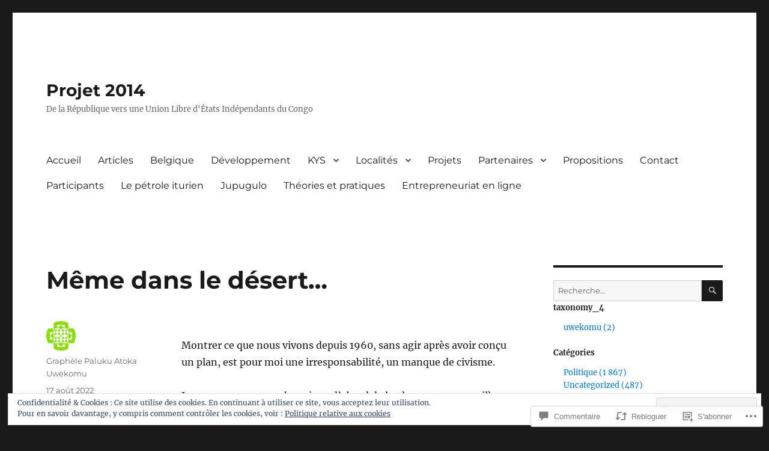

--- FILE ---
content_type: text/html; charset=UTF-8
request_url: https://projet2014.com/2022/08/17/meme-dans-le-desert/
body_size: 52286
content:
<!DOCTYPE html>
<html lang="fr-FR" class="no-js">
<head>
	<meta charset="UTF-8">
	<meta name="viewport" content="width=device-width, initial-scale=1">
	<link rel="profile" href="https://gmpg.org/xfn/11">
		<link rel="pingback" href="https://projet2014.com/xmlrpc.php">
		<script>(function(html){html.className = html.className.replace(/\bno-js\b/,'js')})(document.documentElement);</script>
<title>Même dans le désert&#8230; &#8211; Projet 2014</title>
<meta name='robots' content='max-image-preview:large' />

<!-- Async WordPress.com Remote Login -->
<script id="wpcom_remote_login_js">
var wpcom_remote_login_extra_auth = '';
function wpcom_remote_login_remove_dom_node_id( element_id ) {
	var dom_node = document.getElementById( element_id );
	if ( dom_node ) { dom_node.parentNode.removeChild( dom_node ); }
}
function wpcom_remote_login_remove_dom_node_classes( class_name ) {
	var dom_nodes = document.querySelectorAll( '.' + class_name );
	for ( var i = 0; i < dom_nodes.length; i++ ) {
		dom_nodes[ i ].parentNode.removeChild( dom_nodes[ i ] );
	}
}
function wpcom_remote_login_final_cleanup() {
	wpcom_remote_login_remove_dom_node_classes( "wpcom_remote_login_msg" );
	wpcom_remote_login_remove_dom_node_id( "wpcom_remote_login_key" );
	wpcom_remote_login_remove_dom_node_id( "wpcom_remote_login_validate" );
	wpcom_remote_login_remove_dom_node_id( "wpcom_remote_login_js" );
	wpcom_remote_login_remove_dom_node_id( "wpcom_request_access_iframe" );
	wpcom_remote_login_remove_dom_node_id( "wpcom_request_access_styles" );
}

// Watch for messages back from the remote login
window.addEventListener( "message", function( e ) {
	if ( e.origin === "https://r-login.wordpress.com" ) {
		var data = {};
		try {
			data = JSON.parse( e.data );
		} catch( e ) {
			wpcom_remote_login_final_cleanup();
			return;
		}

		if ( data.msg === 'LOGIN' ) {
			// Clean up the login check iframe
			wpcom_remote_login_remove_dom_node_id( "wpcom_remote_login_key" );

			var id_regex = new RegExp( /^[0-9]+$/ );
			var token_regex = new RegExp( /^.*|.*|.*$/ );
			if (
				token_regex.test( data.token )
				&& id_regex.test( data.wpcomid )
			) {
				// We have everything we need to ask for a login
				var script = document.createElement( "script" );
				script.setAttribute( "id", "wpcom_remote_login_validate" );
				script.src = '/remote-login.php?wpcom_remote_login=validate'
					+ '&wpcomid=' + data.wpcomid
					+ '&token=' + encodeURIComponent( data.token )
					+ '&host=' + window.location.protocol
					+ '//' + window.location.hostname
					+ '&postid=17827'
					+ '&is_singular=1';
				document.body.appendChild( script );
			}

			return;
		}

		// Safari ITP, not logged in, so redirect
		if ( data.msg === 'LOGIN-REDIRECT' ) {
			window.location = 'https://wordpress.com/log-in?redirect_to=' + window.location.href;
			return;
		}

		// Safari ITP, storage access failed, remove the request
		if ( data.msg === 'LOGIN-REMOVE' ) {
			var css_zap = 'html { -webkit-transition: margin-top 1s; transition: margin-top 1s; } /* 9001 */ html { margin-top: 0 !important; } * html body { margin-top: 0 !important; } @media screen and ( max-width: 782px ) { html { margin-top: 0 !important; } * html body { margin-top: 0 !important; } }';
			var style_zap = document.createElement( 'style' );
			style_zap.type = 'text/css';
			style_zap.appendChild( document.createTextNode( css_zap ) );
			document.body.appendChild( style_zap );

			var e = document.getElementById( 'wpcom_request_access_iframe' );
			e.parentNode.removeChild( e );

			document.cookie = 'wordpress_com_login_access=denied; path=/; max-age=31536000';

			return;
		}

		// Safari ITP
		if ( data.msg === 'REQUEST_ACCESS' ) {
			console.log( 'request access: safari' );

			// Check ITP iframe enable/disable knob
			if ( wpcom_remote_login_extra_auth !== 'safari_itp_iframe' ) {
				return;
			}

			// If we are in a "private window" there is no ITP.
			var private_window = false;
			try {
				var opendb = window.openDatabase( null, null, null, null );
			} catch( e ) {
				private_window = true;
			}

			if ( private_window ) {
				console.log( 'private window' );
				return;
			}

			var iframe = document.createElement( 'iframe' );
			iframe.id = 'wpcom_request_access_iframe';
			iframe.setAttribute( 'scrolling', 'no' );
			iframe.setAttribute( 'sandbox', 'allow-storage-access-by-user-activation allow-scripts allow-same-origin allow-top-navigation-by-user-activation' );
			iframe.src = 'https://r-login.wordpress.com/remote-login.php?wpcom_remote_login=request_access&origin=' + encodeURIComponent( data.origin ) + '&wpcomid=' + encodeURIComponent( data.wpcomid );

			var css = 'html { -webkit-transition: margin-top 1s; transition: margin-top 1s; } /* 9001 */ html { margin-top: 46px !important; } * html body { margin-top: 46px !important; } @media screen and ( max-width: 660px ) { html { margin-top: 71px !important; } * html body { margin-top: 71px !important; } #wpcom_request_access_iframe { display: block; height: 71px !important; } } #wpcom_request_access_iframe { border: 0px; height: 46px; position: fixed; top: 0; left: 0; width: 100%; min-width: 100%; z-index: 99999; background: #23282d; } ';

			var style = document.createElement( 'style' );
			style.type = 'text/css';
			style.id = 'wpcom_request_access_styles';
			style.appendChild( document.createTextNode( css ) );
			document.body.appendChild( style );

			document.body.appendChild( iframe );
		}

		if ( data.msg === 'DONE' ) {
			wpcom_remote_login_final_cleanup();
		}
	}
}, false );

// Inject the remote login iframe after the page has had a chance to load
// more critical resources
window.addEventListener( "DOMContentLoaded", function( e ) {
	var iframe = document.createElement( "iframe" );
	iframe.style.display = "none";
	iframe.setAttribute( "scrolling", "no" );
	iframe.setAttribute( "id", "wpcom_remote_login_key" );
	iframe.src = "https://r-login.wordpress.com/remote-login.php"
		+ "?wpcom_remote_login=key"
		+ "&origin=aHR0cHM6Ly9wcm9qZXQyMDE0LmNvbQ%3D%3D"
		+ "&wpcomid=16934402"
		+ "&time=" + Math.floor( Date.now() / 1000 );
	document.body.appendChild( iframe );
}, false );
</script>
<link rel='dns-prefetch' href='//stats.wp.com' />
<link rel='dns-prefetch' href='//s0.wp.com' />
<link rel='dns-prefetch' href='//widgets.wp.com' />
<link rel='dns-prefetch' href='//wordpress.com' />
<link rel="alternate" type="application/rss+xml" title="Projet 2014 &raquo; Flux" href="https://projet2014.com/feed/" />
<link rel="alternate" type="application/rss+xml" title="Projet 2014 &raquo; Flux des commentaires" href="https://projet2014.com/comments/feed/" />
<link rel="alternate" type="application/rss+xml" title="Projet 2014 &raquo; Même dans le&nbsp;désert&#8230; Flux des commentaires" href="https://projet2014.com/2022/08/17/meme-dans-le-desert/feed/" />
	<script type="text/javascript">
		/* <![CDATA[ */
		function addLoadEvent(func) {
			var oldonload = window.onload;
			if (typeof window.onload != 'function') {
				window.onload = func;
			} else {
				window.onload = function () {
					oldonload();
					func();
				}
			}
		}
		/* ]]> */
	</script>
	<link crossorigin='anonymous' rel='stylesheet' id='all-css-0-1' href='/_static/??-eJyVzEkKwkAQheEL2RYOMbgQz9J0Cu2kJqxqord3QBBcCC5/eO+D2VJRCZQAbsmonao4jBiWy/Ru8CbAOjRChzgjYwpVcijKlgNiftxvXq+BKMvivoC/2QtSDhySqcdX/RKpTvhxX/WcH/mw6rvNut/vtt14B6rgVkY=&cssminify=yes' type='text/css' media='all' />
<style id='wp-emoji-styles-inline-css'>

	img.wp-smiley, img.emoji {
		display: inline !important;
		border: none !important;
		box-shadow: none !important;
		height: 1em !important;
		width: 1em !important;
		margin: 0 0.07em !important;
		vertical-align: -0.1em !important;
		background: none !important;
		padding: 0 !important;
	}
/*# sourceURL=wp-emoji-styles-inline-css */
</style>
<link crossorigin='anonymous' rel='stylesheet' id='all-css-2-1' href='/wp-content/plugins/gutenberg-core/v22.4.2/build/styles/block-library/style.min.css?m=1769608164i&cssminify=yes' type='text/css' media='all' />
<style id='wp-block-library-inline-css'>
.has-text-align-justify {
	text-align:justify;
}
.has-text-align-justify{text-align:justify;}

/*# sourceURL=wp-block-library-inline-css */
</style><style id='wp-block-paragraph-inline-css'>
.is-small-text{font-size:.875em}.is-regular-text{font-size:1em}.is-large-text{font-size:2.25em}.is-larger-text{font-size:3em}.has-drop-cap:not(:focus):first-letter{float:left;font-size:8.4em;font-style:normal;font-weight:100;line-height:.68;margin:.05em .1em 0 0;text-transform:uppercase}body.rtl .has-drop-cap:not(:focus):first-letter{float:none;margin-left:.1em}p.has-drop-cap.has-background{overflow:hidden}:root :where(p.has-background){padding:1.25em 2.375em}:where(p.has-text-color:not(.has-link-color)) a{color:inherit}p.has-text-align-left[style*="writing-mode:vertical-lr"],p.has-text-align-right[style*="writing-mode:vertical-rl"]{rotate:180deg}
/*# sourceURL=https://s0.wp.com/wp-content/plugins/gutenberg-core/v22.4.2/build/styles/block-library/paragraph/style.min.css */
</style>
<style id='global-styles-inline-css'>
:root{--wp--preset--aspect-ratio--square: 1;--wp--preset--aspect-ratio--4-3: 4/3;--wp--preset--aspect-ratio--3-4: 3/4;--wp--preset--aspect-ratio--3-2: 3/2;--wp--preset--aspect-ratio--2-3: 2/3;--wp--preset--aspect-ratio--16-9: 16/9;--wp--preset--aspect-ratio--9-16: 9/16;--wp--preset--color--black: #000000;--wp--preset--color--cyan-bluish-gray: #abb8c3;--wp--preset--color--white: #fff;--wp--preset--color--pale-pink: #f78da7;--wp--preset--color--vivid-red: #cf2e2e;--wp--preset--color--luminous-vivid-orange: #ff6900;--wp--preset--color--luminous-vivid-amber: #fcb900;--wp--preset--color--light-green-cyan: #7bdcb5;--wp--preset--color--vivid-green-cyan: #00d084;--wp--preset--color--pale-cyan-blue: #8ed1fc;--wp--preset--color--vivid-cyan-blue: #0693e3;--wp--preset--color--vivid-purple: #9b51e0;--wp--preset--color--dark-gray: #1a1a1a;--wp--preset--color--medium-gray: #686868;--wp--preset--color--light-gray: #e5e5e5;--wp--preset--color--blue-gray: #4d545c;--wp--preset--color--bright-blue: #007acc;--wp--preset--color--light-blue: #9adffd;--wp--preset--color--dark-brown: #402b30;--wp--preset--color--medium-brown: #774e24;--wp--preset--color--dark-red: #640c1f;--wp--preset--color--bright-red: #ff675f;--wp--preset--color--yellow: #ffef8e;--wp--preset--gradient--vivid-cyan-blue-to-vivid-purple: linear-gradient(135deg,rgb(6,147,227) 0%,rgb(155,81,224) 100%);--wp--preset--gradient--light-green-cyan-to-vivid-green-cyan: linear-gradient(135deg,rgb(122,220,180) 0%,rgb(0,208,130) 100%);--wp--preset--gradient--luminous-vivid-amber-to-luminous-vivid-orange: linear-gradient(135deg,rgb(252,185,0) 0%,rgb(255,105,0) 100%);--wp--preset--gradient--luminous-vivid-orange-to-vivid-red: linear-gradient(135deg,rgb(255,105,0) 0%,rgb(207,46,46) 100%);--wp--preset--gradient--very-light-gray-to-cyan-bluish-gray: linear-gradient(135deg,rgb(238,238,238) 0%,rgb(169,184,195) 100%);--wp--preset--gradient--cool-to-warm-spectrum: linear-gradient(135deg,rgb(74,234,220) 0%,rgb(151,120,209) 20%,rgb(207,42,186) 40%,rgb(238,44,130) 60%,rgb(251,105,98) 80%,rgb(254,248,76) 100%);--wp--preset--gradient--blush-light-purple: linear-gradient(135deg,rgb(255,206,236) 0%,rgb(152,150,240) 100%);--wp--preset--gradient--blush-bordeaux: linear-gradient(135deg,rgb(254,205,165) 0%,rgb(254,45,45) 50%,rgb(107,0,62) 100%);--wp--preset--gradient--luminous-dusk: linear-gradient(135deg,rgb(255,203,112) 0%,rgb(199,81,192) 50%,rgb(65,88,208) 100%);--wp--preset--gradient--pale-ocean: linear-gradient(135deg,rgb(255,245,203) 0%,rgb(182,227,212) 50%,rgb(51,167,181) 100%);--wp--preset--gradient--electric-grass: linear-gradient(135deg,rgb(202,248,128) 0%,rgb(113,206,126) 100%);--wp--preset--gradient--midnight: linear-gradient(135deg,rgb(2,3,129) 0%,rgb(40,116,252) 100%);--wp--preset--font-size--small: 13px;--wp--preset--font-size--medium: 20px;--wp--preset--font-size--large: 36px;--wp--preset--font-size--x-large: 42px;--wp--preset--font-family--albert-sans: 'Albert Sans', sans-serif;--wp--preset--font-family--alegreya: Alegreya, serif;--wp--preset--font-family--arvo: Arvo, serif;--wp--preset--font-family--bodoni-moda: 'Bodoni Moda', serif;--wp--preset--font-family--bricolage-grotesque: 'Bricolage Grotesque', sans-serif;--wp--preset--font-family--cabin: Cabin, sans-serif;--wp--preset--font-family--chivo: Chivo, sans-serif;--wp--preset--font-family--commissioner: Commissioner, sans-serif;--wp--preset--font-family--cormorant: Cormorant, serif;--wp--preset--font-family--courier-prime: 'Courier Prime', monospace;--wp--preset--font-family--crimson-pro: 'Crimson Pro', serif;--wp--preset--font-family--dm-mono: 'DM Mono', monospace;--wp--preset--font-family--dm-sans: 'DM Sans', sans-serif;--wp--preset--font-family--dm-serif-display: 'DM Serif Display', serif;--wp--preset--font-family--domine: Domine, serif;--wp--preset--font-family--eb-garamond: 'EB Garamond', serif;--wp--preset--font-family--epilogue: Epilogue, sans-serif;--wp--preset--font-family--fahkwang: Fahkwang, sans-serif;--wp--preset--font-family--figtree: Figtree, sans-serif;--wp--preset--font-family--fira-sans: 'Fira Sans', sans-serif;--wp--preset--font-family--fjalla-one: 'Fjalla One', sans-serif;--wp--preset--font-family--fraunces: Fraunces, serif;--wp--preset--font-family--gabarito: Gabarito, system-ui;--wp--preset--font-family--ibm-plex-mono: 'IBM Plex Mono', monospace;--wp--preset--font-family--ibm-plex-sans: 'IBM Plex Sans', sans-serif;--wp--preset--font-family--ibarra-real-nova: 'Ibarra Real Nova', serif;--wp--preset--font-family--instrument-serif: 'Instrument Serif', serif;--wp--preset--font-family--inter: Inter, sans-serif;--wp--preset--font-family--josefin-sans: 'Josefin Sans', sans-serif;--wp--preset--font-family--jost: Jost, sans-serif;--wp--preset--font-family--libre-baskerville: 'Libre Baskerville', serif;--wp--preset--font-family--libre-franklin: 'Libre Franklin', sans-serif;--wp--preset--font-family--literata: Literata, serif;--wp--preset--font-family--lora: Lora, serif;--wp--preset--font-family--merriweather: Merriweather, serif;--wp--preset--font-family--montserrat: Montserrat, sans-serif;--wp--preset--font-family--newsreader: Newsreader, serif;--wp--preset--font-family--noto-sans-mono: 'Noto Sans Mono', sans-serif;--wp--preset--font-family--nunito: Nunito, sans-serif;--wp--preset--font-family--open-sans: 'Open Sans', sans-serif;--wp--preset--font-family--overpass: Overpass, sans-serif;--wp--preset--font-family--pt-serif: 'PT Serif', serif;--wp--preset--font-family--petrona: Petrona, serif;--wp--preset--font-family--piazzolla: Piazzolla, serif;--wp--preset--font-family--playfair-display: 'Playfair Display', serif;--wp--preset--font-family--plus-jakarta-sans: 'Plus Jakarta Sans', sans-serif;--wp--preset--font-family--poppins: Poppins, sans-serif;--wp--preset--font-family--raleway: Raleway, sans-serif;--wp--preset--font-family--roboto: Roboto, sans-serif;--wp--preset--font-family--roboto-slab: 'Roboto Slab', serif;--wp--preset--font-family--rubik: Rubik, sans-serif;--wp--preset--font-family--rufina: Rufina, serif;--wp--preset--font-family--sora: Sora, sans-serif;--wp--preset--font-family--source-sans-3: 'Source Sans 3', sans-serif;--wp--preset--font-family--source-serif-4: 'Source Serif 4', serif;--wp--preset--font-family--space-mono: 'Space Mono', monospace;--wp--preset--font-family--syne: Syne, sans-serif;--wp--preset--font-family--texturina: Texturina, serif;--wp--preset--font-family--urbanist: Urbanist, sans-serif;--wp--preset--font-family--work-sans: 'Work Sans', sans-serif;--wp--preset--spacing--20: 0.44rem;--wp--preset--spacing--30: 0.67rem;--wp--preset--spacing--40: 1rem;--wp--preset--spacing--50: 1.5rem;--wp--preset--spacing--60: 2.25rem;--wp--preset--spacing--70: 3.38rem;--wp--preset--spacing--80: 5.06rem;--wp--preset--shadow--natural: 6px 6px 9px rgba(0, 0, 0, 0.2);--wp--preset--shadow--deep: 12px 12px 50px rgba(0, 0, 0, 0.4);--wp--preset--shadow--sharp: 6px 6px 0px rgba(0, 0, 0, 0.2);--wp--preset--shadow--outlined: 6px 6px 0px -3px rgb(255, 255, 255), 6px 6px rgb(0, 0, 0);--wp--preset--shadow--crisp: 6px 6px 0px rgb(0, 0, 0);}:where(body) { margin: 0; }:where(.is-layout-flex){gap: 0.5em;}:where(.is-layout-grid){gap: 0.5em;}body .is-layout-flex{display: flex;}.is-layout-flex{flex-wrap: wrap;align-items: center;}.is-layout-flex > :is(*, div){margin: 0;}body .is-layout-grid{display: grid;}.is-layout-grid > :is(*, div){margin: 0;}body{padding-top: 0px;padding-right: 0px;padding-bottom: 0px;padding-left: 0px;}:root :where(.wp-element-button, .wp-block-button__link){background-color: #32373c;border-width: 0;color: #fff;font-family: inherit;font-size: inherit;font-style: inherit;font-weight: inherit;letter-spacing: inherit;line-height: inherit;padding-top: calc(0.667em + 2px);padding-right: calc(1.333em + 2px);padding-bottom: calc(0.667em + 2px);padding-left: calc(1.333em + 2px);text-decoration: none;text-transform: inherit;}.has-black-color{color: var(--wp--preset--color--black) !important;}.has-cyan-bluish-gray-color{color: var(--wp--preset--color--cyan-bluish-gray) !important;}.has-white-color{color: var(--wp--preset--color--white) !important;}.has-pale-pink-color{color: var(--wp--preset--color--pale-pink) !important;}.has-vivid-red-color{color: var(--wp--preset--color--vivid-red) !important;}.has-luminous-vivid-orange-color{color: var(--wp--preset--color--luminous-vivid-orange) !important;}.has-luminous-vivid-amber-color{color: var(--wp--preset--color--luminous-vivid-amber) !important;}.has-light-green-cyan-color{color: var(--wp--preset--color--light-green-cyan) !important;}.has-vivid-green-cyan-color{color: var(--wp--preset--color--vivid-green-cyan) !important;}.has-pale-cyan-blue-color{color: var(--wp--preset--color--pale-cyan-blue) !important;}.has-vivid-cyan-blue-color{color: var(--wp--preset--color--vivid-cyan-blue) !important;}.has-vivid-purple-color{color: var(--wp--preset--color--vivid-purple) !important;}.has-dark-gray-color{color: var(--wp--preset--color--dark-gray) !important;}.has-medium-gray-color{color: var(--wp--preset--color--medium-gray) !important;}.has-light-gray-color{color: var(--wp--preset--color--light-gray) !important;}.has-blue-gray-color{color: var(--wp--preset--color--blue-gray) !important;}.has-bright-blue-color{color: var(--wp--preset--color--bright-blue) !important;}.has-light-blue-color{color: var(--wp--preset--color--light-blue) !important;}.has-dark-brown-color{color: var(--wp--preset--color--dark-brown) !important;}.has-medium-brown-color{color: var(--wp--preset--color--medium-brown) !important;}.has-dark-red-color{color: var(--wp--preset--color--dark-red) !important;}.has-bright-red-color{color: var(--wp--preset--color--bright-red) !important;}.has-yellow-color{color: var(--wp--preset--color--yellow) !important;}.has-black-background-color{background-color: var(--wp--preset--color--black) !important;}.has-cyan-bluish-gray-background-color{background-color: var(--wp--preset--color--cyan-bluish-gray) !important;}.has-white-background-color{background-color: var(--wp--preset--color--white) !important;}.has-pale-pink-background-color{background-color: var(--wp--preset--color--pale-pink) !important;}.has-vivid-red-background-color{background-color: var(--wp--preset--color--vivid-red) !important;}.has-luminous-vivid-orange-background-color{background-color: var(--wp--preset--color--luminous-vivid-orange) !important;}.has-luminous-vivid-amber-background-color{background-color: var(--wp--preset--color--luminous-vivid-amber) !important;}.has-light-green-cyan-background-color{background-color: var(--wp--preset--color--light-green-cyan) !important;}.has-vivid-green-cyan-background-color{background-color: var(--wp--preset--color--vivid-green-cyan) !important;}.has-pale-cyan-blue-background-color{background-color: var(--wp--preset--color--pale-cyan-blue) !important;}.has-vivid-cyan-blue-background-color{background-color: var(--wp--preset--color--vivid-cyan-blue) !important;}.has-vivid-purple-background-color{background-color: var(--wp--preset--color--vivid-purple) !important;}.has-dark-gray-background-color{background-color: var(--wp--preset--color--dark-gray) !important;}.has-medium-gray-background-color{background-color: var(--wp--preset--color--medium-gray) !important;}.has-light-gray-background-color{background-color: var(--wp--preset--color--light-gray) !important;}.has-blue-gray-background-color{background-color: var(--wp--preset--color--blue-gray) !important;}.has-bright-blue-background-color{background-color: var(--wp--preset--color--bright-blue) !important;}.has-light-blue-background-color{background-color: var(--wp--preset--color--light-blue) !important;}.has-dark-brown-background-color{background-color: var(--wp--preset--color--dark-brown) !important;}.has-medium-brown-background-color{background-color: var(--wp--preset--color--medium-brown) !important;}.has-dark-red-background-color{background-color: var(--wp--preset--color--dark-red) !important;}.has-bright-red-background-color{background-color: var(--wp--preset--color--bright-red) !important;}.has-yellow-background-color{background-color: var(--wp--preset--color--yellow) !important;}.has-black-border-color{border-color: var(--wp--preset--color--black) !important;}.has-cyan-bluish-gray-border-color{border-color: var(--wp--preset--color--cyan-bluish-gray) !important;}.has-white-border-color{border-color: var(--wp--preset--color--white) !important;}.has-pale-pink-border-color{border-color: var(--wp--preset--color--pale-pink) !important;}.has-vivid-red-border-color{border-color: var(--wp--preset--color--vivid-red) !important;}.has-luminous-vivid-orange-border-color{border-color: var(--wp--preset--color--luminous-vivid-orange) !important;}.has-luminous-vivid-amber-border-color{border-color: var(--wp--preset--color--luminous-vivid-amber) !important;}.has-light-green-cyan-border-color{border-color: var(--wp--preset--color--light-green-cyan) !important;}.has-vivid-green-cyan-border-color{border-color: var(--wp--preset--color--vivid-green-cyan) !important;}.has-pale-cyan-blue-border-color{border-color: var(--wp--preset--color--pale-cyan-blue) !important;}.has-vivid-cyan-blue-border-color{border-color: var(--wp--preset--color--vivid-cyan-blue) !important;}.has-vivid-purple-border-color{border-color: var(--wp--preset--color--vivid-purple) !important;}.has-dark-gray-border-color{border-color: var(--wp--preset--color--dark-gray) !important;}.has-medium-gray-border-color{border-color: var(--wp--preset--color--medium-gray) !important;}.has-light-gray-border-color{border-color: var(--wp--preset--color--light-gray) !important;}.has-blue-gray-border-color{border-color: var(--wp--preset--color--blue-gray) !important;}.has-bright-blue-border-color{border-color: var(--wp--preset--color--bright-blue) !important;}.has-light-blue-border-color{border-color: var(--wp--preset--color--light-blue) !important;}.has-dark-brown-border-color{border-color: var(--wp--preset--color--dark-brown) !important;}.has-medium-brown-border-color{border-color: var(--wp--preset--color--medium-brown) !important;}.has-dark-red-border-color{border-color: var(--wp--preset--color--dark-red) !important;}.has-bright-red-border-color{border-color: var(--wp--preset--color--bright-red) !important;}.has-yellow-border-color{border-color: var(--wp--preset--color--yellow) !important;}.has-vivid-cyan-blue-to-vivid-purple-gradient-background{background: var(--wp--preset--gradient--vivid-cyan-blue-to-vivid-purple) !important;}.has-light-green-cyan-to-vivid-green-cyan-gradient-background{background: var(--wp--preset--gradient--light-green-cyan-to-vivid-green-cyan) !important;}.has-luminous-vivid-amber-to-luminous-vivid-orange-gradient-background{background: var(--wp--preset--gradient--luminous-vivid-amber-to-luminous-vivid-orange) !important;}.has-luminous-vivid-orange-to-vivid-red-gradient-background{background: var(--wp--preset--gradient--luminous-vivid-orange-to-vivid-red) !important;}.has-very-light-gray-to-cyan-bluish-gray-gradient-background{background: var(--wp--preset--gradient--very-light-gray-to-cyan-bluish-gray) !important;}.has-cool-to-warm-spectrum-gradient-background{background: var(--wp--preset--gradient--cool-to-warm-spectrum) !important;}.has-blush-light-purple-gradient-background{background: var(--wp--preset--gradient--blush-light-purple) !important;}.has-blush-bordeaux-gradient-background{background: var(--wp--preset--gradient--blush-bordeaux) !important;}.has-luminous-dusk-gradient-background{background: var(--wp--preset--gradient--luminous-dusk) !important;}.has-pale-ocean-gradient-background{background: var(--wp--preset--gradient--pale-ocean) !important;}.has-electric-grass-gradient-background{background: var(--wp--preset--gradient--electric-grass) !important;}.has-midnight-gradient-background{background: var(--wp--preset--gradient--midnight) !important;}.has-small-font-size{font-size: var(--wp--preset--font-size--small) !important;}.has-medium-font-size{font-size: var(--wp--preset--font-size--medium) !important;}.has-large-font-size{font-size: var(--wp--preset--font-size--large) !important;}.has-x-large-font-size{font-size: var(--wp--preset--font-size--x-large) !important;}.has-albert-sans-font-family{font-family: var(--wp--preset--font-family--albert-sans) !important;}.has-alegreya-font-family{font-family: var(--wp--preset--font-family--alegreya) !important;}.has-arvo-font-family{font-family: var(--wp--preset--font-family--arvo) !important;}.has-bodoni-moda-font-family{font-family: var(--wp--preset--font-family--bodoni-moda) !important;}.has-bricolage-grotesque-font-family{font-family: var(--wp--preset--font-family--bricolage-grotesque) !important;}.has-cabin-font-family{font-family: var(--wp--preset--font-family--cabin) !important;}.has-chivo-font-family{font-family: var(--wp--preset--font-family--chivo) !important;}.has-commissioner-font-family{font-family: var(--wp--preset--font-family--commissioner) !important;}.has-cormorant-font-family{font-family: var(--wp--preset--font-family--cormorant) !important;}.has-courier-prime-font-family{font-family: var(--wp--preset--font-family--courier-prime) !important;}.has-crimson-pro-font-family{font-family: var(--wp--preset--font-family--crimson-pro) !important;}.has-dm-mono-font-family{font-family: var(--wp--preset--font-family--dm-mono) !important;}.has-dm-sans-font-family{font-family: var(--wp--preset--font-family--dm-sans) !important;}.has-dm-serif-display-font-family{font-family: var(--wp--preset--font-family--dm-serif-display) !important;}.has-domine-font-family{font-family: var(--wp--preset--font-family--domine) !important;}.has-eb-garamond-font-family{font-family: var(--wp--preset--font-family--eb-garamond) !important;}.has-epilogue-font-family{font-family: var(--wp--preset--font-family--epilogue) !important;}.has-fahkwang-font-family{font-family: var(--wp--preset--font-family--fahkwang) !important;}.has-figtree-font-family{font-family: var(--wp--preset--font-family--figtree) !important;}.has-fira-sans-font-family{font-family: var(--wp--preset--font-family--fira-sans) !important;}.has-fjalla-one-font-family{font-family: var(--wp--preset--font-family--fjalla-one) !important;}.has-fraunces-font-family{font-family: var(--wp--preset--font-family--fraunces) !important;}.has-gabarito-font-family{font-family: var(--wp--preset--font-family--gabarito) !important;}.has-ibm-plex-mono-font-family{font-family: var(--wp--preset--font-family--ibm-plex-mono) !important;}.has-ibm-plex-sans-font-family{font-family: var(--wp--preset--font-family--ibm-plex-sans) !important;}.has-ibarra-real-nova-font-family{font-family: var(--wp--preset--font-family--ibarra-real-nova) !important;}.has-instrument-serif-font-family{font-family: var(--wp--preset--font-family--instrument-serif) !important;}.has-inter-font-family{font-family: var(--wp--preset--font-family--inter) !important;}.has-josefin-sans-font-family{font-family: var(--wp--preset--font-family--josefin-sans) !important;}.has-jost-font-family{font-family: var(--wp--preset--font-family--jost) !important;}.has-libre-baskerville-font-family{font-family: var(--wp--preset--font-family--libre-baskerville) !important;}.has-libre-franklin-font-family{font-family: var(--wp--preset--font-family--libre-franklin) !important;}.has-literata-font-family{font-family: var(--wp--preset--font-family--literata) !important;}.has-lora-font-family{font-family: var(--wp--preset--font-family--lora) !important;}.has-merriweather-font-family{font-family: var(--wp--preset--font-family--merriweather) !important;}.has-montserrat-font-family{font-family: var(--wp--preset--font-family--montserrat) !important;}.has-newsreader-font-family{font-family: var(--wp--preset--font-family--newsreader) !important;}.has-noto-sans-mono-font-family{font-family: var(--wp--preset--font-family--noto-sans-mono) !important;}.has-nunito-font-family{font-family: var(--wp--preset--font-family--nunito) !important;}.has-open-sans-font-family{font-family: var(--wp--preset--font-family--open-sans) !important;}.has-overpass-font-family{font-family: var(--wp--preset--font-family--overpass) !important;}.has-pt-serif-font-family{font-family: var(--wp--preset--font-family--pt-serif) !important;}.has-petrona-font-family{font-family: var(--wp--preset--font-family--petrona) !important;}.has-piazzolla-font-family{font-family: var(--wp--preset--font-family--piazzolla) !important;}.has-playfair-display-font-family{font-family: var(--wp--preset--font-family--playfair-display) !important;}.has-plus-jakarta-sans-font-family{font-family: var(--wp--preset--font-family--plus-jakarta-sans) !important;}.has-poppins-font-family{font-family: var(--wp--preset--font-family--poppins) !important;}.has-raleway-font-family{font-family: var(--wp--preset--font-family--raleway) !important;}.has-roboto-font-family{font-family: var(--wp--preset--font-family--roboto) !important;}.has-roboto-slab-font-family{font-family: var(--wp--preset--font-family--roboto-slab) !important;}.has-rubik-font-family{font-family: var(--wp--preset--font-family--rubik) !important;}.has-rufina-font-family{font-family: var(--wp--preset--font-family--rufina) !important;}.has-sora-font-family{font-family: var(--wp--preset--font-family--sora) !important;}.has-source-sans-3-font-family{font-family: var(--wp--preset--font-family--source-sans-3) !important;}.has-source-serif-4-font-family{font-family: var(--wp--preset--font-family--source-serif-4) !important;}.has-space-mono-font-family{font-family: var(--wp--preset--font-family--space-mono) !important;}.has-syne-font-family{font-family: var(--wp--preset--font-family--syne) !important;}.has-texturina-font-family{font-family: var(--wp--preset--font-family--texturina) !important;}.has-urbanist-font-family{font-family: var(--wp--preset--font-family--urbanist) !important;}.has-work-sans-font-family{font-family: var(--wp--preset--font-family--work-sans) !important;}
/*# sourceURL=global-styles-inline-css */
</style>

<style id='classic-theme-styles-inline-css'>
.wp-block-button__link{background-color:#32373c;border-radius:9999px;box-shadow:none;color:#fff;font-size:1.125em;padding:calc(.667em + 2px) calc(1.333em + 2px);text-decoration:none}.wp-block-file__button{background:#32373c;color:#fff}.wp-block-accordion-heading{margin:0}.wp-block-accordion-heading__toggle{background-color:inherit!important;color:inherit!important}.wp-block-accordion-heading__toggle:not(:focus-visible){outline:none}.wp-block-accordion-heading__toggle:focus,.wp-block-accordion-heading__toggle:hover{background-color:inherit!important;border:none;box-shadow:none;color:inherit;padding:var(--wp--preset--spacing--20,1em) 0;text-decoration:none}.wp-block-accordion-heading__toggle:focus-visible{outline:auto;outline-offset:0}
/*# sourceURL=/wp-content/plugins/gutenberg-core/v22.4.2/build/styles/block-library/classic.min.css */
</style>
<link crossorigin='anonymous' rel='stylesheet' id='all-css-4-1' href='/_static/??-eJyVkM1OxDAMhF+IxOqqwHJAPApyEoumzZ9ip6t9e1LRLojDCi5RPJpvNDZcirI5CSWBEtqHTww2m5DtwnDSw1kPin0sgVSlVY/gPMvNoViugbRlfoAfQbGp76xKXY8FZXNEch4pUOy2e9ildEYZUyoxq/5G36KSqYN8j5tJCtpln4FbOqT3lZLLFbBJjiji7c3MhNVOYJoPDnqKYJJDnMv+03ZqaVERfVIFryGj+0uRLn3t8q9GBwVc7d5rpWr6Cbq43Y5/z1uXt/g6PD+dT+PLOD7On1+mskg=&cssminify=yes' type='text/css' media='all' />
<link rel='stylesheet' id='verbum-gutenberg-css-css' href='https://widgets.wp.com/verbum-block-editor/block-editor.css?ver=1738686361' media='all' />
<link crossorigin='anonymous' rel='stylesheet' id='all-css-6-1' href='/_static/??-eJyNkEsOwjAMRC9EsPiUigXiKCiNTAnNp4odld4ehyJUAYvuPC/j8Sgw9MrEwBgYfFa9y60NBCZ6L0g526Eo+iJrISuwECJb2abPMD3MMvmGXhL63AAPAkayD0YMcBUDgceU7IBabKkcJ+ULF6p50jaU3Og065/wWeE7cq9N99ZAOcBFVqHFgGnq+HdcXph4dLjcXv6scdF0rxNnf9rU1W5bHw/76v4EENqOVg==&cssminify=yes' type='text/css' media='all' />
<link crossorigin='anonymous' rel='stylesheet' id='all-css-12-1' href='/_static/??-eJx9y0EOwjAMRNELYUxEK7FBnKWNTAhK7Kh2lPb2pGyADbv5Iz1sBbywERvagzIpljqjtX5sGlcjYvSqqLYlgla85GPvA37BXKGkGiIrLjQnCX2Gt/rkPxRIIImfLAr/BNzTFJed3vLVjW4YT2fnLs8X8DhDqQ==&cssminify=yes' type='text/css' media='all' />
<style id='jetpack-global-styles-frontend-style-inline-css'>
:root { --font-headings: unset; --font-base: unset; --font-headings-default: -apple-system,BlinkMacSystemFont,"Segoe UI",Roboto,Oxygen-Sans,Ubuntu,Cantarell,"Helvetica Neue",sans-serif; --font-base-default: -apple-system,BlinkMacSystemFont,"Segoe UI",Roboto,Oxygen-Sans,Ubuntu,Cantarell,"Helvetica Neue",sans-serif;}
/*# sourceURL=jetpack-global-styles-frontend-style-inline-css */
</style>
<link crossorigin='anonymous' rel='stylesheet' id='all-css-14-1' href='/_static/??-eJyNjcsKAjEMRX/IGtQZBxfip0hMS9sxTYppGfx7H7gRN+7ugcs5sFRHKi1Ig9Jd5R6zGMyhVaTrh8G6QFHfORhYwlvw6P39PbPENZmt4G/ROQuBKWVkxxrVvuBH1lIoz2waILJekF+HUzlupnG3nQ77YZwfuRJIaQ==&cssminify=yes' type='text/css' media='all' />
<script id="jetpack_related-posts-js-extra">
var related_posts_js_options = {"post_heading":"h4"};
//# sourceURL=jetpack_related-posts-js-extra
</script>
<script id="wpcom-actionbar-placeholder-js-extra">
var actionbardata = {"siteID":"16934402","postID":"17827","siteURL":"https://projet2014.com","xhrURL":"https://projet2014.com/wp-admin/admin-ajax.php","nonce":"5a44a49ab0","isLoggedIn":"","statusMessage":"","subsEmailDefault":"instantly","proxyScriptUrl":"https://s0.wp.com/wp-content/js/wpcom-proxy-request.js?m=1513050504i&amp;ver=20211021","shortlink":"https://wp.me/p193pw-4Dx","i18n":{"followedText":"Les nouvelles publications de ce site appara\u00eetront d\u00e9sormais dans votre \u003Ca href=\"https://wordpress.com/reader\"\u003ELecteur\u003C/a\u003E","foldBar":"R\u00e9duire cette barre","unfoldBar":"Agrandir cette barre","shortLinkCopied":"Lien court copi\u00e9 dans le presse-papier"}};
//# sourceURL=wpcom-actionbar-placeholder-js-extra
</script>
<script id="jetpack-mu-wpcom-settings-js-before">
var JETPACK_MU_WPCOM_SETTINGS = {"assetsUrl":"https://s0.wp.com/wp-content/mu-plugins/jetpack-mu-wpcom-plugin/sun/jetpack_vendor/automattic/jetpack-mu-wpcom/src/build/"};
//# sourceURL=jetpack-mu-wpcom-settings-js-before
</script>
<script crossorigin='anonymous' type='text/javascript'  src='/_static/??-eJxdjMEOgjAQRH/IsvbQwMX4KQbKRlrb7YbdBvh7auJBPb6ZeQMbG19IkRRyNZzqM5BAROXRvz4MUgkegTxMNaQZVkyj4my4iMovdTlQF+UCX7+xbZIaXst+/He6YEYBrhPo1oJDwq6I9JYWzck14Z5vtnfuam0/DPEElaBBrw=='></script>
<script id="rlt-proxy-js-after">
	rltInitialize( {"token":null,"iframeOrigins":["https:\/\/widgets.wp.com"]} );
//# sourceURL=rlt-proxy-js-after
</script>
<link rel="EditURI" type="application/rsd+xml" title="RSD" href="https://projet2014.wordpress.com/xmlrpc.php?rsd" />
<meta name="generator" content="WordPress.com" />
<link rel="canonical" href="https://projet2014.com/2022/08/17/meme-dans-le-desert/" />
<link rel='shortlink' href='https://wp.me/p193pw-4Dx' />
<link rel="alternate" type="application/json+oembed" href="https://public-api.wordpress.com/oembed/?format=json&amp;url=https%3A%2F%2Fprojet2014.com%2F2022%2F08%2F17%2Fmeme-dans-le-desert%2F&amp;for=wpcom-auto-discovery" /><link rel="alternate" type="application/xml+oembed" href="https://public-api.wordpress.com/oembed/?format=xml&amp;url=https%3A%2F%2Fprojet2014.com%2F2022%2F08%2F17%2Fmeme-dans-le-desert%2F&amp;for=wpcom-auto-discovery" />
<!-- Jetpack Open Graph Tags -->
<meta property="og:type" content="article" />
<meta property="og:title" content="Même dans le désert&#8230;" />
<meta property="og:url" content="https://projet2014.com/2022/08/17/meme-dans-le-desert/" />
<meta property="og:description" content="Montrer ce que nous vivons depuis 1960, sans agir après avoir conçu un plan, est pour moi une irresponsabilité, un manque de civisme. Je propose que nous changions d&rsquo;abord de leaders pour une…" />
<meta property="article:published_time" content="2022-08-17T19:53:10+00:00" />
<meta property="article:modified_time" content="2022-08-17T19:53:10+00:00" />
<meta property="og:site_name" content="Projet 2014" />
<meta property="og:image" content="https://projet2014.com/wp-content/uploads/2020/07/cropped-img-20180304-wa0038-1.jpg?w=200" />
<meta property="og:image:width" content="200" />
<meta property="og:image:height" content="200" />
<meta property="og:image:alt" content="" />
<meta property="og:locale" content="fr_FR" />
<meta property="article:publisher" content="https://www.facebook.com/WordPresscom" />
<meta name="twitter:creator" content="@uwekomu" />
<meta name="twitter:site" content="@uwekomu" />
<meta name="twitter:text:title" content="Même dans le&nbsp;désert&#8230;" />
<meta name="twitter:image" content="https://projet2014.com/wp-content/uploads/2020/07/cropped-img-20180304-wa0038-1.jpg?w=240" />
<meta name="twitter:card" content="summary" />

<!-- End Jetpack Open Graph Tags -->
<link rel='openid.server' href='https://projet2014.com/?openidserver=1' />
<link rel='openid.delegate' href='https://projet2014.com/' />
<link rel="search" type="application/opensearchdescription+xml" href="https://projet2014.com/osd.xml" title="Projet 2014" />
<link rel="search" type="application/opensearchdescription+xml" href="https://s1.wp.com/opensearch.xml" title="WordPress.com" />
<meta name="description" content="Montrer ce que nous vivons depuis 1960, sans agir après avoir conçu un plan, est pour moi une irresponsabilité, un manque de civisme. Je propose que nous changions d&#039;abord de leaders pour une meilleure organisation du pays. Personne ne le veut pour de raisons hégémoniques. Je propose que nous quittions la République qui est un&hellip;" />
<link rel="icon" href="https://projet2014.com/wp-content/uploads/2020/07/cropped-img-20180304-wa0038-1.jpg?w=32" sizes="32x32" />
<link rel="icon" href="https://projet2014.com/wp-content/uploads/2020/07/cropped-img-20180304-wa0038-1.jpg?w=192" sizes="192x192" />
<link rel="apple-touch-icon" href="https://projet2014.com/wp-content/uploads/2020/07/cropped-img-20180304-wa0038-1.jpg?w=180" />
<meta name="msapplication-TileImage" content="https://projet2014.com/wp-content/uploads/2020/07/cropped-img-20180304-wa0038-1.jpg?w=270" />
<link crossorigin='anonymous' rel='stylesheet' id='all-css-6-3' href='/wp-content/mu-plugins/widgets/eu-cookie-law/templates/style.css?m=1642463000i&cssminify=yes' type='text/css' media='all' />
</head>

<body class="wp-singular post-template-default single single-post postid-17827 single-format-standard wp-embed-responsive wp-theme-pubtwentysixteen jps-theme-pub/twentysixteen customizer-styles-applied group-blog jetpack-reblog-enabled">
<div id="page" class="site">
	<div class="site-inner">
		<a class="skip-link screen-reader-text" href="#content">
			Accéder au contenu principal		</a>

		<header id="masthead" class="site-header">
			<div class="site-header-main">
				<div class="site-branding">
					<a href="https://projet2014.com/" class="site-logo-link" rel="home" itemprop="url"></a>
											<p class="site-title"><a href="https://projet2014.com/" rel="home">Projet 2014</a></p>
												<p class="site-description">De la République vers une Union Libre d&#039;États Indépendants du Congo</p>
									</div><!-- .site-branding -->

									<button id="menu-toggle" class="menu-toggle">Menu</button>

					<div id="site-header-menu" class="site-header-menu">
													<nav id="site-navigation" class="main-navigation" aria-label="Menu principal">
								<div class="menu-principal-container"><ul id="menu-principal" class="primary-menu"><li id="menu-item-16879" class="menu-item menu-item-type-post_type menu-item-object-page menu-item-home menu-item-16879"><a href="https://projet2014.com/">Accueil</a></li>
<li id="menu-item-16881" class="menu-item menu-item-type-post_type menu-item-object-page current_page_parent menu-item-16881"><a href="https://projet2014.com/articles/">Articles</a></li>
<li id="menu-item-16874" class="menu-item menu-item-type-post_type menu-item-object-page menu-item-16874"><a href="https://projet2014.com/belgique/">Belgique</a></li>
<li id="menu-item-16926" class="menu-item menu-item-type-post_type menu-item-object-page menu-item-16926"><a href="https://projet2014.com/projet_de_societe/localites/bunia/developpement/">Développement</a></li>
<li id="menu-item-16908" class="menu-item menu-item-type-post_type menu-item-object-page menu-item-has-children menu-item-16908"><a href="https://projet2014.com/kys/" title="Kongo ya Sika">KYS</a>
<ul class="sub-menu">
	<li id="menu-item-16902" class="menu-item menu-item-type-post_type menu-item-object-page menu-item-16902"><a href="https://projet2014.com/kys/combattants/" title="Combattants et résistants">Combattants</a></li>
	<li id="menu-item-16916" class="menu-item menu-item-type-post_type menu-item-object-page menu-item-16916"><a href="https://projet2014.com/kys/roi/" title="REGLEMENT D’ORDRE INTERIEUR">ROI</a></li>
	<li id="menu-item-16915" class="menu-item menu-item-type-post_type menu-item-object-page menu-item-16915"><a href="https://projet2014.com/projet_de_societe/localites/butembo/alopred/status/" title="Statuts du parti">Statuts</a></li>
</ul>
</li>
<li id="menu-item-16909" class="menu-item menu-item-type-post_type menu-item-object-page menu-item-has-children menu-item-16909"><a href="https://projet2014.com/projet_de_societe/localites/">Localités</a>
<ul class="sub-menu">
	<li id="menu-item-16910" class="menu-item menu-item-type-post_type menu-item-object-page menu-item-16910"><a href="https://projet2014.com/projet_de_societe/localites/bunia/">Bunia</a></li>
	<li id="menu-item-16923" class="menu-item menu-item-type-post_type menu-item-object-page menu-item-16923"><a href="https://projet2014.com/projet_de_societe/localites/brazzaville-et-kinshasa/">Brazza et Kin</a></li>
	<li id="menu-item-16911" class="menu-item menu-item-type-post_type menu-item-object-page menu-item-16911"><a href="https://projet2014.com/projet_de_societe/localites/butembo/">Butembo</a></li>
	<li id="menu-item-16921" class="menu-item menu-item-type-post_type menu-item-object-page menu-item-16921"><a href="https://projet2014.com/projet_de_societe/localites/djugu/">Djugu</a></li>
	<li id="menu-item-16912" class="menu-item menu-item-type-post_type menu-item-object-page menu-item-16912"><a href="https://projet2014.com/projets/politique/soulevement/kinshasa/">Kinshasa</a></li>
	<li id="menu-item-16914" class="menu-item menu-item-type-post_type menu-item-object-page menu-item-16914"><a href="https://projet2014.com/projet_de_societe/localites/kisangani/">Kisangani</a></li>
	<li id="menu-item-16922" class="menu-item menu-item-type-post_type menu-item-object-page menu-item-16922"><a href="https://projet2014.com/projet_de_societe/localites/lubero/">Lubero</a></li>
	<li id="menu-item-16913" class="menu-item menu-item-type-post_type menu-item-object-page menu-item-16913"><a href="https://projet2014.com/projet_de_societe/localites/mahagi/">Mahagi</a></li>
	<li id="menu-item-16919" class="menu-item menu-item-type-post_type menu-item-object-page menu-item-16919"><a href="https://projet2014.com/projet_de_societe/localites/oicha/">Oicha</a></li>
	<li id="menu-item-16920" class="menu-item menu-item-type-post_type menu-item-object-page menu-item-16920"><a href="https://projet2014.com/projet_de_societe/localites/ramogi/">Ramogi</a></li>
</ul>
</li>
<li id="menu-item-16875" class="menu-item menu-item-type-post_type menu-item-object-page menu-item-16875"><a href="https://projet2014.com/projets/">Projets</a></li>
<li id="menu-item-16870" class="menu-item menu-item-type-post_type menu-item-object-page menu-item-has-children menu-item-16870"><a href="https://projet2014.com/projets/partenaires/">Partenaires</a>
<ul class="sub-menu">
	<li id="menu-item-16933" class="menu-item menu-item-type-post_type menu-item-object-page menu-item-16933"><a href="https://projet2014.com/projets/partenaires/amesa/">AMESA ASBL</a></li>
	<li id="menu-item-16934" class="menu-item menu-item-type-post_type menu-item-object-page menu-item-16934"><a href="https://projet2014.com/projets/partenaires/acrd-asbl/">ACRD ASBL</a></li>
	<li id="menu-item-16935" class="menu-item menu-item-type-post_type menu-item-object-page menu-item-16935"><a href="https://projet2014.com/projet_de_societe/localites/butembo/eae-asbl/">EAE ASBL</a></li>
	<li id="menu-item-16936" class="menu-item menu-item-type-post_type menu-item-object-page menu-item-16936"><a href="https://projet2014.com/projet_de_societe/localites/butembo/usodif/">USODIF ASBL</a></li>
	<li id="menu-item-16937" class="menu-item menu-item-type-post_type menu-item-object-page menu-item-16937"><a href="https://projet2014.com/projet_de_societe/localites/butembo/alopred/">ALOPRED ASBL</a></li>
	<li id="menu-item-16938" class="menu-item menu-item-type-post_type menu-item-object-post menu-item-16938"><a href="https://projet2014.com/2014/07/12/aprodec-asbl/">APRODEC ASBL</a></li>
</ul>
</li>
<li id="menu-item-16873" class="menu-item menu-item-type-post_type menu-item-object-page menu-item-16873"><a href="https://projet2014.com/projet_de_societe/">Propositions</a></li>
<li id="menu-item-16871" class="menu-item menu-item-type-post_type menu-item-object-page menu-item-16871"><a href="https://projet2014.com/kys/contacts/">Contact</a></li>
<li id="menu-item-17066" class="menu-item menu-item-type-post_type menu-item-object-page menu-item-17066"><a href="https://projet2014.com/participants/">Participants</a></li>
<li id="menu-item-17609" class="menu-item menu-item-type-post_type menu-item-object-page menu-item-17609"><a href="https://projet2014.com/le-petrole-iturien/">Le pétrole iturien</a></li>
<li id="menu-item-17854" class="menu-item menu-item-type-post_type menu-item-object-page menu-item-17854"><a href="https://projet2014.com/jupugulo/">Jupugulo</a></li>
<li id="menu-item-18348" class="menu-item menu-item-type-post_type menu-item-object-page menu-item-18348"><a href="https://projet2014.com/theories-et-pratiques/">Théories et pratiques</a></li>
<li id="menu-item-18997" class="menu-item menu-item-type-post_type menu-item-object-page menu-item-18997"><a href="https://projet2014.com/entrepreneuriat/">Entrepreneuriat en ligne</a></li>
</ul></div>							</nav><!-- .main-navigation -->
						
											</div><!-- .site-header-menu -->
							</div><!-- .site-header-main -->

					</header><!-- .site-header -->

		<div id="content" class="site-content">

<div id="primary" class="content-area">
	<main id="main" class="site-main">
		
<article id="post-17827" class="post-17827 post type-post status-publish format-standard hentry category-congolais category-culture-politique category-politique-congo category-politique-congolaise category-politique-congolaise-africaine-mondiale tag-dictature tag-idolatrie tag-pauvrete">
	<header class="entry-header">
		<h1 class="entry-title">Même dans le&nbsp;désert&#8230;</h1>	</header><!-- .entry-header -->

	
	
	<div class="entry-content">
		<div class="cs-rating pd-rating" id="pd_rating_holder_8868832_post_17827"></div><br/>
<p class="wp-block-paragraph">Montrer ce que nous vivons depuis 1960, sans agir après avoir conçu un plan, est pour moi une irresponsabilité, un manque de civisme.</p>



<p class="wp-block-paragraph">Je propose que nous changions d&rsquo;abord de leaders pour une meilleure organisation du pays. Personne ne le veut pour de raisons hégémoniques.</p>



<p class="wp-block-paragraph">Je propose que nous quittions la République qui est un repère à dictature, partout dans le monde. Tout le monde préfère être tiré par le nez.</p>



<p class="wp-block-paragraph">Je propose que nous bâtissions notre pays sur un modèle capitaliste pour créer la richesse qui nous fait défaut dans tous les domaines.</p>



<p class="wp-block-paragraph">Je propose enfin qu&rsquo;au plan mystique, nous nous reconnections au Créateur des cieux et de la terre !</p>



<p class="wp-block-paragraph">Jusqu&rsquo;ici, même ceux qui disent être d&rsquo;accord avec moi font rien de concret pour participer !</p>



<p class="wp-block-paragraph">Comme un prophète dans le désert, je prêche à un peuple qui a le cou roide, mais qui va dormir à l&rsquo;église, au temple, au mosquée !</p>
<div id="jp-post-flair" class="sharedaddy sd-rating-enabled sd-like-enabled sd-sharing-enabled"><div class="sharedaddy sd-sharing-enabled"><div class="robots-nocontent sd-block sd-social sd-social-official sd-sharing"><h3 class="sd-title">Partagez ceci dans vos réseaux sociaux :</h3><div class="sd-content"><ul><li class="share-email"><a rel="nofollow noopener noreferrer"
				data-shared="sharing-email-17827"
				class="share-email sd-button"
				href="mailto:?subject=%5BArticle%20partag%C3%A9%5D%20M%C3%AAme%20dans%20le%20d%C3%A9sert...&#038;body=https%3A%2F%2Fprojet2014.com%2F2022%2F08%2F17%2Fmeme-dans-le-desert%2F&#038;share=email"
				target="_blank"
				aria-labelledby="sharing-email-17827"
				data-email-share-error-title="Votre messagerie est-elle configurée ?" data-email-share-error-text="Si vous rencontrez des problèmes de partage par e-mail, votre messagerie n’est peut-être pas configurée pour votre navigateur. Vous devrez peut-être créer vous-même une nouvelle messagerie." data-email-share-nonce="f6011d33ea" data-email-share-track-url="https://projet2014.com/2022/08/17/meme-dans-le-desert/?share=email">
				<span id="sharing-email-17827" hidden>Envoyer un lien par e-mail à un ami(ouvre dans une nouvelle fenêtre)</span>
				<span>E-mail</span>
			</a></li><li class="share-print"><a rel="nofollow noopener noreferrer"
				data-shared="sharing-print-17827"
				class="share-print sd-button"
				href="https://projet2014.com/2022/08/17/meme-dans-le-desert/#print?share=print"
				target="_blank"
				aria-labelledby="sharing-print-17827"
				>
				<span id="sharing-print-17827" hidden>Imprimer(ouvre dans une nouvelle fenêtre)</span>
				<span>Imprimer</span>
			</a></li><li class="share-facebook"><div class="fb-share-button" data-href="https://projet2014.com/2022/08/17/meme-dans-le-desert/" data-layout="button_count"></div></li><li class="share-linkedin"><div class="linkedin_button"><script type="in/share" data-url="https://projet2014.com/2022/08/17/meme-dans-le-desert/" data-counter="right"></script></div></li><li class="share-reddit"><a rel="nofollow noopener noreferrer"
				data-shared="sharing-reddit-17827"
				class="share-reddit sd-button"
				href="https://projet2014.com/2022/08/17/meme-dans-le-desert/?share=reddit"
				target="_blank"
				aria-labelledby="sharing-reddit-17827"
				>
				<span id="sharing-reddit-17827" hidden>Partager sur Reddit(ouvre dans une nouvelle fenêtre)</span>
				<span>Reddit</span>
			</a></li><li class="share-twitter"><a href="https://twitter.com/share" class="twitter-share-button" data-url="https://projet2014.com/2022/08/17/meme-dans-le-desert/" data-text="Même dans le désert..." data-via="uwekomu" data-related="wordpressdotcom">Tweet</a></li><li class="share-pinterest"><div class="pinterest_button"><a href="https://www.pinterest.com/pin/create/button/?url=https%3A%2F%2Fprojet2014.com%2F2022%2F08%2F17%2Fmeme-dans-le-desert%2F&#038;media=https%3A%2F%2Fprojet2014.com%2Fwp-content%2Fuploads%2F2020%2F07%2Fcropped-img-20180304-wa0038-1.jpg%3Fw%3D96&#038;description=M%C3%AAme%20dans%20le%20d%C3%A9sert..." data-pin-do="buttonPin" data-pin-config="beside"><img src="//assets.pinterest.com/images/pidgets/pinit_fg_en_rect_gray_20.png" /></a></div></li><li class="share-pocket"><div class="pocket_button"><a href="https://getpocket.com/save" class="pocket-btn" data-lang="en" data-save-url="https://projet2014.com/2022/08/17/meme-dans-le-desert/" data-pocket-count="horizontal" >Pocket</a></div></li><li><a href="#" class="sharing-anchor sd-button share-more"><span>Plus</span></a></li><li class="share-end"></li></ul><div class="sharing-hidden"><div class="inner" style="display: none;"><ul><li class="share-tumblr"><a class="tumblr-share-button" target="_blank" href="https://www.tumblr.com/share" data-title="Même dans le désert..." data-content="https://projet2014.com/2022/08/17/meme-dans-le-desert/" title="Partager sur Tumblr">Partager sur Tumblr</a></li><li class="share-telegram"><a rel="nofollow noopener noreferrer"
				data-shared="sharing-telegram-17827"
				class="share-telegram sd-button"
				href="https://projet2014.com/2022/08/17/meme-dans-le-desert/?share=telegram"
				target="_blank"
				aria-labelledby="sharing-telegram-17827"
				>
				<span id="sharing-telegram-17827" hidden>Partager sur Telegram(ouvre dans une nouvelle fenêtre)</span>
				<span>Telegram</span>
			</a></li><li class="share-jetpack-whatsapp"><a rel="nofollow noopener noreferrer"
				data-shared="sharing-whatsapp-17827"
				class="share-jetpack-whatsapp sd-button"
				href="https://projet2014.com/2022/08/17/meme-dans-le-desert/?share=jetpack-whatsapp"
				target="_blank"
				aria-labelledby="sharing-whatsapp-17827"
				>
				<span id="sharing-whatsapp-17827" hidden>Partager sur WhatsApp(ouvre dans une nouvelle fenêtre)</span>
				<span>WhatsApp</span>
			</a></li><li class="share-end"></li></ul></div></div></div></div></div><div class='sharedaddy sd-block sd-like jetpack-likes-widget-wrapper jetpack-likes-widget-unloaded' id='like-post-wrapper-16934402-17827-697e2896be59c' data-src='//widgets.wp.com/likes/index.html?ver=20260131#blog_id=16934402&amp;post_id=17827&amp;origin=projet2014.wordpress.com&amp;obj_id=16934402-17827-697e2896be59c&amp;domain=projet2014.com' data-name='like-post-frame-16934402-17827-697e2896be59c' data-title='Aimer ou rebloguer'><div class='likes-widget-placeholder post-likes-widget-placeholder' style='height: 55px;'><span class='button'><span>J’aime</span></span> <span class='loading'>chargement&hellip;</span></div><span class='sd-text-color'></span><a class='sd-link-color'></a></div>
<div id='jp-relatedposts' class='jp-relatedposts' >
	<h3 class="jp-relatedposts-headline"><em>Similaire</em></h3>
</div></div>
<div class="author-info">
	<div class="author-avatar">
		<img referrerpolicy="no-referrer" alt='Avatar de Inconnu' src='https://1.gravatar.com/avatar/429877932834072bd71238a1510e2ab98717e10c34d6fc18d130e7f3e3d3f99a?s=42&#038;d=identicon&#038;r=G' srcset='https://1.gravatar.com/avatar/429877932834072bd71238a1510e2ab98717e10c34d6fc18d130e7f3e3d3f99a?s=42&#038;d=identicon&#038;r=G 1x, https://1.gravatar.com/avatar/429877932834072bd71238a1510e2ab98717e10c34d6fc18d130e7f3e3d3f99a?s=63&#038;d=identicon&#038;r=G 1.5x, https://1.gravatar.com/avatar/429877932834072bd71238a1510e2ab98717e10c34d6fc18d130e7f3e3d3f99a?s=84&#038;d=identicon&#038;r=G 2x, https://1.gravatar.com/avatar/429877932834072bd71238a1510e2ab98717e10c34d6fc18d130e7f3e3d3f99a?s=126&#038;d=identicon&#038;r=G 3x, https://1.gravatar.com/avatar/429877932834072bd71238a1510e2ab98717e10c34d6fc18d130e7f3e3d3f99a?s=168&#038;d=identicon&#038;r=G 4x' class='avatar avatar-42' height='42' width='42' decoding='async' />	</div><!-- .author-avatar -->

	<div class="author-description">
		<h2 class="author-title"><span class="author-heading">Auteur&nbsp;:</span> Graphèle Paluku Atoka Uwekomu</h2>

		<p class="author-bio">
			I am involved in the personal and holistic development of each of my fellow citizens, and in the community, national and global development in a democratic, christian, and capitalist way.
Je suis impliqué dans le développement personnel et holistique de chacun de mes concitoyens ; et, dans le développement communautaire, national et global dans une vision démocratique, chrétienne et capitaliste.
Ik ben betrokken bij de persoonlijke en holistische ontwikkeling van elk van mijn medeburgers; en in de gemeenschap, de nationale en mondiale ontwikkeling in een democratische, christelijke en kapitalistische visie.			<a class="author-link" href="https://projet2014.com/author/graphele/" rel="author">
				Voir tous les articles par Graphèle Paluku Atoka Uwekomu			</a>
		</p><!-- .author-bio -->
	</div><!-- .author-description -->
</div><!-- .author-info -->
	</div><!-- .entry-content -->

	<footer class="entry-footer">
		<span class="byline"><span class="author vcard"><img referrerpolicy="no-referrer" alt='Avatar de Inconnu' src='https://1.gravatar.com/avatar/429877932834072bd71238a1510e2ab98717e10c34d6fc18d130e7f3e3d3f99a?s=49&#038;d=identicon&#038;r=G' srcset='https://1.gravatar.com/avatar/429877932834072bd71238a1510e2ab98717e10c34d6fc18d130e7f3e3d3f99a?s=49&#038;d=identicon&#038;r=G 1x, https://1.gravatar.com/avatar/429877932834072bd71238a1510e2ab98717e10c34d6fc18d130e7f3e3d3f99a?s=74&#038;d=identicon&#038;r=G 1.5x, https://1.gravatar.com/avatar/429877932834072bd71238a1510e2ab98717e10c34d6fc18d130e7f3e3d3f99a?s=98&#038;d=identicon&#038;r=G 2x, https://1.gravatar.com/avatar/429877932834072bd71238a1510e2ab98717e10c34d6fc18d130e7f3e3d3f99a?s=147&#038;d=identicon&#038;r=G 3x, https://1.gravatar.com/avatar/429877932834072bd71238a1510e2ab98717e10c34d6fc18d130e7f3e3d3f99a?s=196&#038;d=identicon&#038;r=G 4x' class='avatar avatar-49' height='49' width='49' decoding='async' /><span class="screen-reader-text">Auteur </span> <a class="url fn n" href="https://projet2014.com/author/graphele/">Graphèle Paluku Atoka Uwekomu</a></span></span><span class="posted-on"><span class="screen-reader-text">Publié le </span><a href="https://projet2014.com/2022/08/17/meme-dans-le-desert/" rel="bookmark"><time class="entry-date published updated" datetime="2022-08-17T20:53:10+01:00">17 août 2022</time></a></span><span class="cat-links"><span class="screen-reader-text">Catégories </span><a href="https://projet2014.com/category/congolais/" rel="category tag">Congolais</a>, <a href="https://projet2014.com/category/culture-politique/" rel="category tag">Culture politique</a>, <a href="https://projet2014.com/category/politique-congo/" rel="category tag">Politique congo</a>, <a href="https://projet2014.com/category/politique-congolaise/" rel="category tag">Politique congolaise</a>, <a href="https://projet2014.com/category/politique-congolaise-africaine-mondiale/" rel="category tag">Politique congolaise, africaine, mondiale</a></span><span class="tags-links"><span class="screen-reader-text">Mots-clés </span><a href="https://projet2014.com/tag/dictature/" rel="tag">Dictature</a>, <a href="https://projet2014.com/tag/idolatrie/" rel="tag">idolâtrie</a>, <a href="https://projet2014.com/tag/pauvrete/" rel="tag">pauvreté</a></span>			</footer><!-- .entry-footer -->
</article><!-- #post-17827 -->

<div id="comments" class="comments-area">

	
	
		<div id="respond" class="comment-respond">
		<h2 id="reply-title" class="comment-reply-title">Laisser un commentaire <small><a rel="nofollow" id="cancel-comment-reply-link" href="/2022/08/17/meme-dans-le-desert/#respond" style="display:none;">Annuler la réponse.</a></small></h2><form action="https://projet2014.com/wp-comments-post.php" method="post" id="commentform" class="comment-form">


<div class="comment-form__verbum transparent"></div><div class="verbum-form-meta"><input type='hidden' name='comment_post_ID' value='17827' id='comment_post_ID' />
<input type='hidden' name='comment_parent' id='comment_parent' value='0' />

			<input type="hidden" name="highlander_comment_nonce" id="highlander_comment_nonce" value="fa01dd035e" />
			<input type="hidden" name="verbum_show_subscription_modal" value="" /></div><p style="display: none;"><input type="hidden" id="akismet_comment_nonce" name="akismet_comment_nonce" value="83cf53aa79" /></p><p style="display: none !important;" class="akismet-fields-container" data-prefix="ak_"><label>&#916;<textarea name="ak_hp_textarea" cols="45" rows="8" maxlength="100"></textarea></label><input type="hidden" id="ak_js_1" name="ak_js" value="39"/><script>
document.getElementById( "ak_js_1" ).setAttribute( "value", ( new Date() ).getTime() );
</script>
</p></form>	</div><!-- #respond -->
	<p class="akismet_comment_form_privacy_notice">Ce site utilise Akismet pour réduire les indésirables. <a href="https://akismet.com/privacy/" target="_blank" rel="nofollow noopener">En savoir plus sur la façon dont les données de vos commentaires sont traitées</a>.</p>
</div><!-- .comments-area -->

	<nav class="navigation post-navigation" aria-label="Articles">
		<h2 class="screen-reader-text">Navigation des articles</h2>
		<div class="nav-links"><div class="nav-previous"><a href="https://projet2014.com/2022/08/12/lest-se-sent-abandonne/" rel="prev"><span class="meta-nav" aria-hidden="true">Précédent</span> <span class="screen-reader-text">Article précédent :</span> <span class="post-title">L&rsquo;Est se sent abandonné&nbsp;!</span></a></div><div class="nav-next"><a href="https://projet2014.com/2022/08/24/congo-semiconductors/" rel="next"><span class="meta-nav" aria-hidden="true">Suivant</span> <span class="screen-reader-text">Article Suivant:</span> <span class="post-title">Congo Semiconductors&#8230;</span></a></div></div>
	</nav>
	</main><!-- .site-main -->

	
</div><!-- .content-area -->


	<aside id="secondary" class="sidebar widget-area">
		<section id="jetpack-search-filters-2" class="widget jetpack-filters widget_search">			<div id="jetpack-search-filters-2-wrapper" class="jetpack-instant-search-wrapper">
		<div class="jetpack-search-form">
<form role="search" method="get" class="search-form" action="https://projet2014.com/">
	<label>
		<span class="screen-reader-text">
			Recherche pour&nbsp;:		</span>
		<input type="search" class="search-field" placeholder="Recherche&hellip;" value="" name="s" />
	</label>
	<button type="submit" class="search-submit"><span class="screen-reader-text">
		Rechercher	</span></button>
<input type="hidden" name="orderby" value="" /><input type="hidden" name="order" value="" /></form>
</div>		<h4 class="jetpack-search-filters-widget__sub-heading">
			taxonomy_4		</h4>
		<ul class="jetpack-search-filters-widget__filter-list">
							<li>
								<a href="#" class="jetpack-search-filter__link" data-filter-type="taxonomy" data-taxonomy="mentions" data-val="uwekomu">
						uwekomu&nbsp;(2)					</a>
				</li>
					</ul>
				<h4 class="jetpack-search-filters-widget__sub-heading">
			Catégories		</h4>
		<ul class="jetpack-search-filters-widget__filter-list">
							<li>
								<a href="#" class="jetpack-search-filter__link" data-filter-type="taxonomy" data-taxonomy="category" data-val="politique-2">
						Politique&nbsp;(1&nbsp;867)					</a>
				</li>
							<li>
								<a href="#" class="jetpack-search-filter__link" data-filter-type="taxonomy" data-taxonomy="category" data-val="uncategorized">
						Uncategorized&nbsp;(487)					</a>
				</li>
							<li>
								<a href="#" class="jetpack-search-filter__link" data-filter-type="taxonomy" data-taxonomy="category" data-val="politique-congolaise">
						Politique congolaise&nbsp;(450)					</a>
				</li>
							<li>
								<a href="#" class="jetpack-search-filter__link" data-filter-type="taxonomy" data-taxonomy="category" data-val="politique-africaine">
						Politique africaine&nbsp;(141)					</a>
				</li>
							<li>
								<a href="#" class="jetpack-search-filter__link" data-filter-type="taxonomy" data-taxonomy="category" data-val="culture">
						Culture&nbsp;(124)					</a>
				</li>
					</ul>
				<h4 class="jetpack-search-filters-widget__sub-heading">
			Étiquettes		</h4>
		<ul class="jetpack-search-filters-widget__filter-list">
							<li>
								<a href="#" class="jetpack-search-filter__link" data-filter-type="taxonomy" data-taxonomy="post_tag" data-val="congo">
						congo&nbsp;(60)					</a>
				</li>
							<li>
								<a href="#" class="jetpack-search-filter__link" data-filter-type="taxonomy" data-taxonomy="post_tag" data-val="ituri">
						Ituri&nbsp;(51)					</a>
				</li>
							<li>
								<a href="#" class="jetpack-search-filter__link" data-filter-type="taxonomy" data-taxonomy="post_tag" data-val="rdc">
						rdc&nbsp;(48)					</a>
				</li>
							<li>
								<a href="#" class="jetpack-search-filter__link" data-filter-type="taxonomy" data-taxonomy="post_tag" data-val="politique">
						politique&nbsp;(44)					</a>
				</li>
							<li>
								<a href="#" class="jetpack-search-filter__link" data-filter-type="taxonomy" data-taxonomy="post_tag" data-val="independance">
						indépendance&nbsp;(36)					</a>
				</li>
					</ul>
				<h4 class="jetpack-search-filters-widget__sub-heading">
			Année		</h4>
		<ul class="jetpack-search-filters-widget__filter-list">
							<li>
								<a href="#" class="jetpack-search-filter__link" data-filter-type="year_post_date"  data-val="2026-01-01 00:00:00" >
						2026&nbsp;(8)					</a>
				</li>
							<li>
								<a href="#" class="jetpack-search-filter__link" data-filter-type="year_post_date"  data-val="2025-01-01 00:00:00" >
						2025&nbsp;(126)					</a>
				</li>
							<li>
								<a href="#" class="jetpack-search-filter__link" data-filter-type="year_post_date"  data-val="2024-01-01 00:00:00" >
						2024&nbsp;(176)					</a>
				</li>
							<li>
								<a href="#" class="jetpack-search-filter__link" data-filter-type="year_post_date"  data-val="2023-01-01 00:00:00" >
						2023&nbsp;(59)					</a>
				</li>
							<li>
								<a href="#" class="jetpack-search-filter__link" data-filter-type="year_post_date"  data-val="2022-01-01 00:00:00" >
						2022&nbsp;(151)					</a>
				</li>
					</ul>
		</div></section>
		<section id="recent-posts-5" class="widget widget_recent_entries">
		<h2 class="widget-title">Articles récents</h2><nav aria-label="Articles récents">
		<ul>
											<li>
					<a href="https://projet2014.com/2026/01/24/notre-economie/">Notre économie&#8230;</a>
											<span class="post-date">24 janvier 2026</span>
									</li>
											<li>
					<a href="https://projet2014.com/2026/01/22/dieu-soit-loue-le-vrai-combat-politique-commence-en-rdc/">Dieu soit loué : le vrai combat politique commence en RDC&nbsp;!</a>
											<span class="post-date">22 janvier 2026</span>
									</li>
											<li>
					<a href="https://projet2014.com/2026/01/18/uvira-liberee-avec-un-mais/">Uvira libérée avec un mais&nbsp;?</a>
											<span class="post-date">18 janvier 2026</span>
									</li>
											<li>
					<a href="https://projet2014.com/2026/01/16/non-docteur/">Non, Docteur !</a>
											<span class="post-date">16 janvier 2026</span>
									</li>
											<li>
					<a href="https://projet2014.com/2026/01/15/ce-que-nous-pensons/">Ce que nous&nbsp;pensons&#8230;</a>
											<span class="post-date">15 janvier 2026</span>
									</li>
											<li>
					<a href="https://projet2014.com/2026/01/11/un-professeur-tue/">Un Professeur tué&#8230;</a>
											<span class="post-date">11 janvier 2026</span>
									</li>
											<li>
					<a href="https://projet2014.com/2026/01/07/le-katanga-se-leve-t-il-contre-kinshasa/">Le Katanga se lève-t-il contre Kinshasa&nbsp;?</a>
											<span class="post-date">7 janvier 2026</span>
									</li>
											<li>
					<a href="https://projet2014.com/2025/12/18/difficulte-et-verite/">Difficulté et vérité</a>
											<span class="post-date">18 décembre 2025</span>
									</li>
											<li>
					<a href="https://projet2014.com/2025/12/10/lindependance-scientifique/">L&rsquo;indépendance scientifique</a>
											<span class="post-date">10 décembre 2025</span>
									</li>
											<li>
					<a href="https://projet2014.com/2025/12/07/le-processus-de-washington/">Le processus de&nbsp;Washington</a>
											<span class="post-date">7 décembre 2025</span>
									</li>
					</ul>

		</nav></section><section id="pages-4" class="widget widget_pages"><h2 class="widget-title">Pages</h2><nav aria-label="Pages">
			<ul>
				<li class="page_item page-item-16876"><a href="https://projet2014.com/">Accueil</a></li>
<li class="page_item page-item-16878 current_page_parent"><a href="https://projet2014.com/articles/">Articles</a></li>
<li class="page_item page-item-3787"><a href="https://projet2014.com/belgique/">Belgique</a></li>
<li class="page_item page-item-7546"><a href="https://projet2014.com/contact/">Contact</a></li>
<li class="page_item page-item-15102 page_item_has_children"><a href="https://projet2014.com/destin-magala/">Destin Magala</a>
<ul class='children'>
	<li class="page_item page-item-15584"><a href="https://projet2014.com/destin-magala/interpellation/">Interpellation&#8230;</a></li>
	<li class="page_item page-item-15331"><a href="https://projet2014.com/destin-magala/une-transition-citoyenne-sans/">UNE TRANSITION CITOYENNE&nbsp;SANS&#8230;</a></li>
</ul>
</li>
<li class="page_item page-item-4245 page_item_has_children"><a href="https://projet2014.com/developpement/">Développement</a>
<ul class='children'>
	<li class="page_item page-item-4897"><a href="https://projet2014.com/developpement/participation/">Participation</a></li>
</ul>
</li>
<li class="page_item page-item-18988"><a href="https://projet2014.com/entrepreneuriat/">Entrepreneuriat en ligne</a></li>
<li class="page_item page-item-2525"><a href="https://projet2014.com/inscription/">Inscription</a></li>
<li class="page_item page-item-17508"><a href="https://projet2014.com/jupugulo/">Jupugulo</a></li>
<li class="page_item page-item-17608"><a href="https://projet2014.com/le-petrole-iturien/">Le pétrole iturien</a></li>
<li class="page_item page-item-3522"><a href="https://projet2014.com/participants/">Participants</a></li>
<li class="page_item page-item-3663 page_item_has_children"><a href="https://projet2014.com/projets/">Projets</a>
<ul class='children'>
	<li class="page_item page-item-2 page_item_has_children"><a href="https://projet2014.com/projets/2014-2/">2014</a>
	<ul class='children'>
		<li class="page_item page-item-3716"><a href="https://projet2014.com/projets/2014-2/1999-2014-2/">1999-2014</a></li>
		<li class="page_item page-item-3939"><a href="https://projet2014.com/projets/2014-2/1999-2014/">1999-2014</a></li>
		<li class="page_item page-item-2792 page_item_has_children"><a href="https://projet2014.com/projets/2014-2/25-05-2014/">25-05-2014</a>
		<ul class='children'>
			<li class="page_item page-item-2799"><a href="https://projet2014.com/projets/2014-2/25-05-2014/bilan/">Bilan</a></li>
			<li class="page_item page-item-2794"><a href="https://projet2014.com/projets/2014-2/25-05-2014/reactions/">Réactions</a></li>
		</ul>
</li>
		<li class="page_item page-item-1825"><a href="https://projet2014.com/projets/2014-2/initiateur-et-gestionnaire/">Initiateur et gestionnaire</a></li>
		<li class="page_item page-item-1687"><a href="https://projet2014.com/projets/2014-2/identit/">Notre identit&eacute;</a></li>
		<li class="page_item page-item-1732"><a href="https://projet2014.com/projets/2014-2/problmes-et-solutions/">Probl&egrave;mes et solutions</a></li>
	</ul>
</li>
	<li class="page_item page-item-1651 page_item_has_children"><a href="https://projet2014.com/projets/2016-2/">2016</a>
	<ul class='children'>
		<li class="page_item page-item-1679"><a href="https://projet2014.com/projets/2016-2/etape-1/">Etape 1</a></li>
		<li class="page_item page-item-2005"><a href="https://projet2014.com/projets/2016-2/etape-2/">Etape 2</a></li>
		<li class="page_item page-item-4498"><a href="https://projet2014.com/projets/2016-2/impossible/">L&rsquo;impossible</a></li>
		<li class="page_item page-item-2708"><a href="https://projet2014.com/projets/2016-2/opposition/">Opposition</a></li>
		<li class="page_item page-item-1734"><a href="https://projet2014.com/projets/2016-2/sortir-gagnant-en-2016/">Sortir gagnant en&nbsp;2016</a></li>
		<li class="page_item page-item-1764"><a href="https://projet2014.com/projets/2016-2/techniques-et-mthodes/">Techniques et m&eacute;thodes</a></li>
	</ul>
</li>
	<li class="page_item page-item-14461"><a href="https://projet2014.com/projets/capitalisme-ou-banditisme/">Capitalisme ou banditisme&nbsp;?</a></li>
	<li class="page_item page-item-12840"><a href="https://projet2014.com/projets/caracteristiques/">Caractéristiques</a></li>
	<li class="page_item page-item-3830"><a href="https://projet2014.com/projets/cntic/">CNTIC</a></li>
	<li class="page_item page-item-1573 page_item_has_children"><a href="https://projet2014.com/projets/cooperatives/">Coopératives</a>
	<ul class='children'>
		<li class="page_item page-item-3839"><a href="https://projet2014.com/projets/cooperatives/goma/">Goma</a></li>
		<li class="page_item page-item-1516"><a href="https://projet2014.com/projets/cooperatives/cooprativeskinshasa/">Kinshasa</a></li>
		<li class="page_item page-item-12246"><a href="https://projet2014.com/projets/cooperatives/curriculum/">Recherche, création d&#8217;emplois</a></li>
		<li class="page_item page-item-3867"><a href="https://projet2014.com/projets/cooperatives/feuille-de-route/">Feuille de route</a></li>
	</ul>
</li>
	<li class="page_item page-item-3832 page_item_has_children"><a href="https://projet2014.com/projets/cybercafes/">Cybercafés</a>
	<ul class='children'>
		<li class="page_item page-item-3863"><a href="https://projet2014.com/projets/cybercafes/cybercafsgoma/">Goma</a></li>
	</ul>
</li>
	<li class="page_item page-item-2873"><a href="https://projet2014.com/projets/emploi/">Emploi</a></li>
	<li class="page_item page-item-2564 page_item_has_children"><a href="https://projet2014.com/projets/energie/">Energie</a>
	<ul class='children'>
		<li class="page_item page-item-2579"><a href="https://projet2014.com/projets/energie/bois/">Bois</a></li>
		<li class="page_item page-item-2587"><a href="https://projet2014.com/projets/energie/chimique/">Chimique</a></li>
		<li class="page_item page-item-2575"><a href="https://projet2014.com/projets/energie/eau/">Eau</a></li>
		<li class="page_item page-item-2568"><a href="https://projet2014.com/projets/energie/electricite/">Electricité</a></li>
		<li class="page_item page-item-2585"><a href="https://projet2014.com/projets/energie/eolienne/">Eolienne</a></li>
		<li class="page_item page-item-2572"><a href="https://projet2014.com/projets/energie/gaz/">Gaz</a></li>
		<li class="page_item page-item-2581"><a href="https://projet2014.com/projets/energie/houille/">Houille</a></li>
		<li class="page_item page-item-2570"><a href="https://projet2014.com/projets/energie/petrole/">Pétrole</a></li>
		<li class="page_item page-item-2583"><a href="https://projet2014.com/projets/energie/radioactivite/">Radioactivité</a></li>
	</ul>
</li>
	<li class="page_item page-item-2556 page_item_has_children"><a href="https://projet2014.com/projets/enseignement/">Enseignement</a>
	<ul class='children'>
		<li class="page_item page-item-4910"><a href="https://projet2014.com/projets/enseignement/itp/">ITP</a></li>
		<li class="page_item page-item-2885"><a href="https://projet2014.com/projets/enseignement/unikin/">UNIKIN</a></li>
	</ul>
</li>
	<li class="page_item page-item-1004 page_item_has_children"><a href="https://projet2014.com/projets/feec/">FEEC</a>
	<ul class='children'>
		<li class="page_item page-item-5423"><a href="https://projet2014.com/projets/feec/budget/">Budget</a></li>
	</ul>
</li>
	<li class="page_item page-item-3870 page_item_has_children"><a href="https://projet2014.com/projets/formations/">Formations</a>
	<ul class='children'>
		<li class="page_item page-item-3871 page_item_has_children"><a href="https://projet2014.com/projets/formations/gestion-des-projets/">Gestion des projets</a>
		<ul class='children'>
			<li class="page_item page-item-3872"><a href="https://projet2014.com/projets/formations/gestion-des-projets/butembo/">Butembo</a></li>
			<li class="page_item page-item-3873"><a href="https://projet2014.com/projets/formations/gestion-des-projets/goma/">Goma</a></li>
		</ul>
</li>
		<li class="page_item page-item-3875"><a href="https://projet2014.com/projets/formations/usage-de-lordinateur/">Usage de l’ordinateur</a></li>
	</ul>
</li>
	<li class="page_item page-item-1905 page_item_has_children"><a href="https://projet2014.com/projets/habitat/">Habitat</a>
	<ul class='children'>
		<li class="page_item page-item-1895"><a href="https://projet2014.com/projets/habitat/habitat/">Description</a></li>
	</ul>
</li>
	<li class="page_item page-item-4567"><a href="https://projet2014.com/projets/microcredits/">Micro-crédits</a></li>
	<li class="page_item page-item-4272"><a href="https://projet2014.com/projets/migration/">Migration</a></li>
	<li class="page_item page-item-2552 page_item_has_children"><a href="https://projet2014.com/projets/mines/">Mines</a>
	<ul class='children'>
		<li class="page_item page-item-2857"><a href="https://projet2014.com/projets/mines/gecamines/">Gécamines</a></li>
		<li class="page_item page-item-2859"><a href="https://projet2014.com/projets/mines/kibali-gold-mine/">Kibali Gold Mine</a></li>
	</ul>
</li>
	<li class="page_item page-item-891 page_item_has_children"><a href="https://projet2014.com/projets/partenaires/">Partenaires</a>
	<ul class='children'>
		<li class="page_item page-item-3369"><a href="https://projet2014.com/projets/partenaires/acrd-asbl/">ACRD ASBL</a></li>
		<li class="page_item page-item-11499"><a href="https://projet2014.com/projets/partenaires/amesa/">AMESA ASBL</a></li>
		<li class="page_item page-item-1534"><a href="https://projet2014.com/projets/partenaires/eae-asbl/">EAE ASBL</a></li>
	</ul>
</li>
	<li class="page_item page-item-1634 page_item_has_children"><a href="https://projet2014.com/projets/politique/">Politique</a>
	<ul class='children'>
		<li class="page_item page-item-7122"><a href="https://projet2014.com/projets/politique/banyarwanda/">Banyarwanda</a></li>
		<li class="page_item page-item-2498"><a href="https://projet2014.com/projets/politique/colonisation/">Colonisation</a></li>
		<li class="page_item page-item-2682 page_item_has_children"><a href="https://projet2014.com/projets/politique/culture/">Culture</a>
		<ul class='children'>
			<li class="page_item page-item-2694"><a href="https://projet2014.com/projets/politique/culture/bases/">Bases</a></li>
			<li class="page_item page-item-2686 page_item_has_children"><a href="https://projet2014.com/projets/politique/culture/cultures/">Cultures</a>
			<ul class='children'>
				<li class="page_item page-item-3281"><a href="https://projet2014.com/projets/politique/culture/cultures/bantous/">Bantous</a></li>
				<li class="page_item page-item-3279"><a href="https://projet2014.com/projets/politique/culture/cultures/segregations/">Ségrégations</a></li>
			</ul>
</li>
			<li class="page_item page-item-2688"><a href="https://projet2014.com/projets/politique/culture/langues/">Langues</a></li>
			<li class="page_item page-item-2692"><a href="https://projet2014.com/projets/politique/culture/leaders/">Leaders</a></li>
			<li class="page_item page-item-2690 page_item_has_children"><a href="https://projet2014.com/projets/politique/culture/projets/">Projets</a>
			<ul class='children'>
				<li class="page_item page-item-3829"><a href="https://projet2014.com/projets/politique/culture/projets/bcie/">BCIE</a></li>
				<li class="page_item page-item-2834"><a href="https://projet2014.com/projets/politique/culture/projets/tournoi/">Tournoi</a></li>
			</ul>
</li>
			<li class="page_item page-item-3298"><a href="https://projet2014.com/projets/politique/culture/valeurs-et-antivaleurs/">Valeurs et antivaleurs</a></li>
		</ul>
</li>
		<li class="page_item page-item-3293 page_item_has_children"><a href="https://projet2014.com/projets/politique/dictature/">Dictature</a>
		<ul class='children'>
			<li class="page_item page-item-5235"><a href="https://projet2014.com/projets/politique/dictature/colonise/">Kinshasa colonisé, occupé&#8230;</a></li>
		</ul>
</li>
		<li class="page_item page-item-1480 page_item_has_children"><a href="https://projet2014.com/projets/politique/diplomatie/">Diplomatie</a>
		<ul class='children'>
			<li class="page_item page-item-1949"><a href="https://projet2014.com/projets/politique/diplomatie/personnalits-et-institutions-trangres/">Personnalit&eacute;s et institutions &eacute;trang&egrave;res</a></li>
		</ul>
</li>
		<li class="page_item page-item-2500"><a href="https://projet2014.com/projets/politique/esclavage/">Esclavage</a></li>
		<li class="page_item page-item-1766"><a href="https://projet2014.com/projets/politique/guerre-de-lest/">Guerre de l&rsquo;est</a></li>
		<li class="page_item page-item-2494"><a href="https://projet2014.com/projets/politique/imposture/">Imposture</a></li>
		<li class="page_item page-item-1985"><a href="https://projet2014.com/projets/politique/intgration/">Int&eacute;gration</a></li>
		<li class="page_item page-item-2531"><a href="https://projet2014.com/projets/politique/jeunesse/">Jeunesse</a></li>
		<li class="page_item page-item-3064"><a href="https://projet2014.com/projets/politique/juifs-et-congolais-en-rsa/">Juifs, Congolais</a></li>
		<li class="page_item page-item-4473 page_item_has_children"><a href="https://projet2014.com/projets/politique/leaders/">Leaders</a>
		<ul class='children'>
			<li class="page_item page-item-5215"><a href="https://projet2014.com/projets/politique/leaders/matungulu/">L&rsquo;énigmatique Matungulu&#8230;</a></li>
		</ul>
</li>
		<li class="page_item page-item-1887"><a href="https://projet2014.com/projets/politique/nationalit/">Nationalit&eacute;</a></li>
		<li class="page_item page-item-1999"><a href="https://projet2014.com/projets/politique/parti/">Parti</a></li>
		<li class="page_item page-item-2171 page_item_has_children"><a href="https://projet2014.com/projets/politique/politiciens/">Politiciens</a>
		<ul class='children'>
			<li class="page_item page-item-1840 page_item_has_children"><a href="https://projet2014.com/projets/politique/politiciens/jeanrogermboyoeyekula/">Jean Roger Mboyo&nbsp;Eyekula</a>
			<ul class='children'>
				<li class="page_item page-item-1848"><a href="https://projet2014.com/projets/politique/politiciens/jeanrogermboyoeyekula/curriculum-vitae/">Curriculum vitae</a></li>
				<li class="page_item page-item-1859"><a href="https://projet2014.com/projets/politique/politiciens/jeanrogermboyoeyekula/etoile-montante/">Etoile montante</a></li>
			</ul>
</li>
			<li class="page_item page-item-2324"><a href="https://projet2014.com/projets/politique/politiciens/kamerhe/">Kamerhe</a></li>
			<li class="page_item page-item-1662 page_item_has_children"><a href="https://projet2014.com/projets/politique/politiciens/albertmuyailunga/">Muya</a>
			<ul class='children'>
				<li class="page_item page-item-1692"><a href="https://projet2014.com/projets/politique/politiciens/albertmuyailunga/identit/">Identit&eacute;</a></li>
				<li class="page_item page-item-2113"><a href="https://projet2014.com/projets/politique/politiciens/albertmuyailunga/les-orientations-du-ccd/">Les orientations du&nbsp;CCD</a></li>
			</ul>
</li>
			<li class="page_item page-item-3520"><a href="https://projet2014.com/projets/politique/politiciens/mwaghasyakulya/">Mwaghasyakulya</a></li>
		</ul>
</li>
		<li class="page_item page-item-2070"><a href="https://projet2014.com/projets/politique/ps/">Projet de société</a></li>
		<li class="page_item page-item-1871"><a href="https://projet2014.com/projets/politique/salaires/">Salaires</a></li>
		<li class="page_item page-item-4492"><a href="https://projet2014.com/projets/politique/securite/">Sécurité</a></li>
		<li class="page_item page-item-3768 page_item_has_children"><a href="https://projet2014.com/projets/politique/soulevement/">Soulèvement</a>
		<ul class='children'>
			<li class="page_item page-item-3770"><a href="https://projet2014.com/projets/politique/soulevement/diaspora/">Diaspora</a></li>
			<li class="page_item page-item-3777"><a href="https://projet2014.com/projets/politique/soulevement/kinshasa/">Kinshasa</a></li>
			<li class="page_item page-item-3801"><a href="https://projet2014.com/projets/politique/soulevement/goma/">Le peuple, la&nbsp;police&#8230;</a></li>
			<li class="page_item page-item-4180"><a href="https://projet2014.com/projets/politique/soulevement/un-soulevement-populaire-meurtrier/">Soulèvement</a></li>
		</ul>
</li>
		<li class="page_item page-item-4100"><a href="https://projet2014.com/projets/politique/plan/">Stratégie</a></li>
		<li class="page_item page-item-1721"><a href="https://projet2014.com/projets/politique/udps/">UDPS</a></li>
	</ul>
</li>
	<li class="page_item page-item-2256 page_item_has_children"><a href="https://projet2014.com/projets/social/">Social</a>
	<ul class='children'>
		<li class="page_item page-item-2263"><a href="https://projet2014.com/projets/social/justice/">Justice</a></li>
		<li class="page_item page-item-4413"><a href="https://projet2014.com/projets/social/pygmees/">Pygmées</a></li>
		<li class="page_item page-item-2265"><a href="https://projet2014.com/projets/social/sante/">Santé</a></li>
		<li class="page_item page-item-2259"><a href="https://projet2014.com/projets/social/securite/">Sécurité</a></li>
		<li class="page_item page-item-1874"><a href="https://projet2014.com/projets/social/signification/">Signification</a></li>
		<li class="page_item page-item-2261"><a href="https://projet2014.com/projets/social/travail/">Travail</a></li>
	</ul>
</li>
</ul>
</li>
<li class="page_item page-item-5943 page_item_has_children"><a href="https://projet2014.com/projet_de_societe/">Propositions</a>
<ul class='children'>
	<li class="page_item page-item-4201 page_item_has_children"><a href="https://projet2014.com/projet_de_societe/localites/">Localités</a>
	<ul class='children'>
		<li class="page_item page-item-3254 page_item_has_children"><a href="https://projet2014.com/projet_de_societe/localites/beni/">BENI</a>
		<ul class='children'>
			<li class="page_item page-item-3349 page_item_has_children"><a href="https://projet2014.com/projet_de_societe/localites/beni/cntic/">CNTIC</a>
			<ul class='children'>
				<li class="page_item page-item-3309 page_item_has_children"><a href="https://projet2014.com/projet_de_societe/localites/beni/cntic/bis/">BIS</a>
				<ul class='children'>
					<li class="page_item page-item-755 page_item_has_children"><a href="https://projet2014.com/projet_de_societe/localites/beni/cntic/bis/pourquoi-sinvestir-dans-les-tic/">Pourquoi ?</a>
					<ul class='children'>
						<li class="page_item page-item-1590"><a href="https://projet2014.com/projet_de_societe/localites/beni/cntic/bis/pourquoi-sinvestir-dans-les-tic/formations/">Formations</a></li>
						<li class="page_item page-item-3190"><a href="https://projet2014.com/projet_de_societe/localites/beni/cntic/bis/pourquoi-sinvestir-dans-les-tic/haut-debit/">Haut-débit</a></li>
					</ul>
</li>
				</ul>
</li>
			</ul>
</li>
			<li class="page_item page-item-3304"><a href="https://projet2014.com/projet_de_societe/localites/beni/cooperatives/">Coopératives</a></li>
			<li class="page_item page-item-3357"><a href="https://projet2014.com/projet_de_societe/localites/beni/eau/">Eau</a></li>
			<li class="page_item page-item-3353"><a href="https://projet2014.com/projet_de_societe/localites/beni/habitat/">Habitat</a></li>
			<li class="page_item page-item-3338"><a href="https://projet2014.com/projet_de_societe/localites/beni/haricot/">Haricot</a></li>
			<li class="page_item page-item-3373"><a href="https://projet2014.com/projet_de_societe/localites/beni/stages/">Stages</a></li>
		</ul>
</li>
		<li class="page_item page-item-4230"><a href="https://projet2014.com/projet_de_societe/localites/beni-lubero/">Beni-Lubero</a></li>
		<li class="page_item page-item-4590"><a href="https://projet2014.com/projet_de_societe/localites/brazzaville-et-kinshasa/">Brazza et Kin</a></li>
		<li class="page_item page-item-3264 page_item_has_children"><a href="https://projet2014.com/projet_de_societe/localites/bulungu/">Bulungu</a>
		<ul class='children'>
			<li class="page_item page-item-3624"><a href="https://projet2014.com/projet_de_societe/localites/bulungu/agriculture/">Agriculture</a></li>
			<li class="page_item page-item-3268"><a href="https://projet2014.com/projet_de_societe/localites/bulungu/foresterie/">Foresterie</a></li>
			<li class="page_item page-item-3266"><a href="https://projet2014.com/projet_de_societe/localites/bulungu/pont/">Pont</a></li>
		</ul>
</li>
		<li class="page_item page-item-3333 page_item_has_children"><a href="https://projet2014.com/projet_de_societe/localites/bunia/">Bunia</a>
		<ul class='children'>
			<li class="page_item page-item-4127"><a href="https://projet2014.com/projet_de_societe/localites/bunia/cntic/">CNTIC</a></li>
			<li class="page_item page-item-3342 page_item_has_children"><a href="https://projet2014.com/projet_de_societe/localites/bunia/developpement/">Développement</a>
			<ul class='children'>
				<li class="page_item page-item-2016 page_item_has_children"><a href="https://projet2014.com/projet_de_societe/localites/bunia/developpement/industries/">Industrie</a>
				<ul class='children'>
					<li class="page_item page-item-1539"><a href="https://projet2014.com/projet_de_societe/localites/bunia/developpement/industries/eau/">Eau</a></li>
					<li class="page_item page-item-1538 page_item_has_children"><a href="https://projet2014.com/projet_de_societe/localites/bunia/developpement/industries/hydroelectricite/">Hydro&eacute;lectricit&eacute;</a>
					<ul class='children'>
						<li class="page_item page-item-2808"><a href="https://projet2014.com/projet_de_societe/localites/bunia/developpement/industries/hydroelectricite/aru/">Aru</a></li>
						<li class="page_item page-item-2732"><a href="https://projet2014.com/projet_de_societe/localites/bunia/developpement/industries/hydroelectricite/butembo/">Butembo</a></li>
						<li class="page_item page-item-1854"><a href="https://projet2014.com/projet_de_societe/localites/bunia/developpement/industries/hydroelectricite/feuille-de-route/">FEUILLE DE ROUTE</a></li>
					</ul>
</li>
				</ul>
</li>
			</ul>
</li>
			<li class="page_item page-item-3588"><a href="https://projet2014.com/projet_de_societe/localites/bunia/eae-asbl/">EAE ASBL</a></li>
		</ul>
</li>
		<li class="page_item page-item-2897 page_item_has_children"><a href="https://projet2014.com/projet_de_societe/localites/butembo/">Butembo</a>
		<ul class='children'>
			<li class="page_item page-item-3383 page_item_has_children"><a href="https://projet2014.com/projet_de_societe/localites/butembo/alopred/">ALOPRED ASBL</a>
			<ul class='children'>
				<li class="page_item page-item-3492"><a href="https://projet2014.com/projet_de_societe/localites/butembo/alopred/brevets/">Brevets</a></li>
				<li class="page_item page-item-3488"><a href="https://projet2014.com/projet_de_societe/localites/butembo/alopred/status/">Statuts</a></li>
			</ul>
</li>
			<li class="page_item page-item-3320"><a href="https://projet2014.com/projet_de_societe/localites/butembo/discussions/">Discussions</a></li>
			<li class="page_item page-item-3817"><a href="https://projet2014.com/projet_de_societe/localites/butembo/eae-asbl/">EAE ASBL</a></li>
			<li class="page_item page-item-4125"><a href="https://projet2014.com/projet_de_societe/localites/butembo/feec/">FEEC</a></li>
			<li class="page_item page-item-3727 page_item_has_children"><a href="https://projet2014.com/projet_de_societe/localites/butembo/insertion-professionnelle/">Insertion professionnelle</a>
			<ul class='children'>
				<li class="page_item page-item-3729"><a href="https://projet2014.com/projet_de_societe/localites/butembo/insertion-professionnelle/evolution/">Evolution</a></li>
			</ul>
</li>
			<li class="page_item page-item-3324"><a href="https://projet2014.com/projet_de_societe/localites/butembo/muzebere/">Muzebere</a></li>
			<li class="page_item page-item-3387"><a href="https://projet2014.com/projet_de_societe/localites/butembo/usodif/">USODIF ASBL</a></li>
		</ul>
</li>
		<li class="page_item page-item-3612"><a href="https://projet2014.com/projet_de_societe/localites/conakry/">Conakry</a></li>
		<li class="page_item page-item-14193"><a href="https://projet2014.com/projet_de_societe/localites/djugu/">Djugu</a></li>
		<li class="page_item page-item-4522 page_item_has_children"><a href="https://projet2014.com/projet_de_societe/localites/ituri/">Ituri</a>
		<ul class='children'>
			<li class="page_item page-item-4526"><a href="https://projet2014.com/projet_de_societe/localites/ituri/monuscofardc/">MONUSCO et FARDC&#8230;</a></li>
			<li class="page_item page-item-3753"><a href="https://projet2014.com/projet_de_societe/localites/ituri/petition/">Pétition</a></li>
		</ul>
</li>
		<li class="page_item page-item-3287 page_item_has_children"><a href="https://projet2014.com/projet_de_societe/localites/kinshasa/">Kinshasa</a>
		<ul class='children'>
			<li class="page_item page-item-3547"><a href="https://projet2014.com/projet_de_societe/localites/kinshasa/cooperatives/">Coopératives</a></li>
			<li class="page_item page-item-3541"><a href="https://projet2014.com/projet_de_societe/localites/kinshasa/ista/">ISTA</a></li>
			<li class="page_item page-item-3007 page_item_has_children"><a href="https://projet2014.com/projet_de_societe/localites/kinshasa/unikin/">UNIKIN</a>
			<ul class='children'>
				<li class="page_item page-item-3009 page_item_has_children"><a href="https://projet2014.com/projet_de_societe/localites/kinshasa/unikin/facults/">Facult&eacute;s</a>
				<ul class='children'>
					<li class="page_item page-item-3013 page_item_has_children"><a href="https://projet2014.com/projet_de_societe/localites/kinshasa/unikin/facults/polytechnique/">Polytechnique</a>
					<ul class='children'>
						<li class="page_item page-item-3015"><a href="https://projet2014.com/projet_de_societe/localites/kinshasa/unikin/facults/polytechnique/electricit/">Electricit&eacute;</a></li>
						<li class="page_item page-item-3035"><a href="https://projet2014.com/projet_de_societe/localites/kinshasa/unikin/facults/polytechnique/prepolytechnique/">Prépolytechnique</a></li>
					</ul>
</li>
				</ul>
</li>
			</ul>
</li>
		</ul>
</li>
		<li class="page_item page-item-4026 page_item_has_children"><a href="https://projet2014.com/projet_de_societe/localites/kisangani/">Kisangani</a>
		<ul class='children'>
			<li class="page_item page-item-4028"><a href="https://projet2014.com/projet_de_societe/localites/kisangani/cntic/">CNTIC</a></li>
		</ul>
</li>
		<li class="page_item page-item-4211"><a href="https://projet2014.com/projet_de_societe/localites/lubero/">Lubero</a></li>
		<li class="page_item page-item-3394 page_item_has_children"><a href="https://projet2014.com/projet_de_societe/localites/mahagi/">Mahagi</a>
		<ul class='children'>
			<li class="page_item page-item-14079"><a href="https://projet2014.com/projet_de_societe/localites/mahagi/district-de-mahagi/">District de Mahagi</a></li>
			<li class="page_item page-item-4002"><a href="https://projet2014.com/projet_de_societe/localites/mahagi/eau-potable/">Eau potable</a></li>
			<li class="page_item page-item-4004"><a href="https://projet2014.com/projet_de_societe/localites/mahagi/emploi/">Emploi</a></li>
			<li class="page_item page-item-14340"><a href="https://projet2014.com/projet_de_societe/localites/mahagi/enrichissement/">Enrichissement</a></li>
			<li class="page_item page-item-4103"><a href="https://projet2014.com/projet_de_societe/localites/mahagi/gin-mungeyire/">Gin mung&rsquo;eyire</a></li>
			<li class="page_item page-item-4020"><a href="https://projet2014.com/projet_de_societe/localites/mahagi/habitat/">Habitat</a></li>
			<li class="page_item page-item-4000"><a href="https://projet2014.com/projet_de_societe/localites/mahagi/hydroelectricite/">Hydroélectricité</a></li>
			<li class="page_item page-item-4006"><a href="https://projet2014.com/projet_de_societe/localites/mahagi/securite/">Sécurité</a></li>
		</ul>
</li>
		<li class="page_item page-item-3535 page_item_has_children"><a href="https://projet2014.com/projet_de_societe/localites/ndoluma/">Ndoluma</a>
		<ul class='children'>
			<li class="page_item page-item-3537"><a href="https://projet2014.com/projet_de_societe/localites/ndoluma/ista/">ISTA</a></li>
		</ul>
</li>
		<li class="page_item page-item-2765 page_item_has_children"><a href="https://projet2014.com/projet_de_societe/localites/niangara/">Niangara</a>
		<ul class='children'>
			<li class="page_item page-item-2781"><a href="https://projet2014.com/projet_de_societe/localites/niangara/couts/">Coûts</a></li>
			<li class="page_item page-item-2773"><a href="https://projet2014.com/projet_de_societe/localites/niangara/initiateur/">Initiateur</a></li>
			<li class="page_item page-item-2785"><a href="https://projet2014.com/projet_de_societe/localites/niangara/motivations/">Motivations</a></li>
			<li class="page_item page-item-2783"><a href="https://projet2014.com/projet_de_societe/localites/niangara/objectifs/">Objectifs</a></li>
			<li class="page_item page-item-2775"><a href="https://projet2014.com/projet_de_societe/localites/niangara/parties-prenantes/">Parties</a></li>
			<li class="page_item page-item-2777"><a href="https://projet2014.com/projet_de_societe/localites/niangara/problematique/">Problématique</a></li>
			<li class="page_item page-item-2771"><a href="https://projet2014.com/projet_de_societe/localites/niangara/projet/">Projet</a></li>
			<li class="page_item page-item-2779"><a href="https://projet2014.com/projet_de_societe/localites/niangara/ressources/">Ressources</a></li>
		</ul>
</li>
		<li class="page_item page-item-16432"><a href="https://projet2014.com/projet_de_societe/localites/oicha/">Oicha</a></li>
		<li class="page_item page-item-14138"><a href="https://projet2014.com/projet_de_societe/localites/ramogi/">Ramogi</a></li>
		<li class="page_item page-item-3261 page_item_has_children"><a href="https://projet2014.com/projet_de_societe/localites/shabunda/">Shabunda</a>
		<ul class='children'>
			<li class="page_item page-item-3328"><a href="https://projet2014.com/projet_de_societe/localites/shabunda/donnees/">Données</a></li>
		</ul>
</li>
		<li class="page_item page-item-2901"><a href="https://projet2014.com/projet_de_societe/localites/sud-kivu/">Sud-Kivu</a></li>
	</ul>
</li>
	<li class="page_item page-item-2617 page_item_has_children"><a href="https://projet2014.com/projet_de_societe/rencontres/">Rencontres</a>
	<ul class='children'>
		<li class="page_item page-item-2698"><a href="https://projet2014.com/projet_de_societe/rencontres/mardi-jeudi-dimanche/">Dimanche, mercredi, samedi</a></li>
		<li class="page_item page-item-2619"><a href="https://projet2014.com/projet_de_societe/rencontres/inscription/">Inscription</a></li>
		<li class="page_item page-item-3397"><a href="https://projet2014.com/projet_de_societe/rencontres/jeudi02092014/">Jeudi 2 septembre</a></li>
	</ul>
</li>
	<li class="page_item page-item-2404 page_item_has_children"><a href="https://projet2014.com/projet_de_societe/notre-bc/">Skype</a>
	<ul class='children'>
		<li class="page_item page-item-3061"><a href="https://projet2014.com/projet_de_societe/notre-bc/02_08_2014/">02_08_2014</a></li>
		<li class="page_item page-item-2676"><a href="https://projet2014.com/projet_de_societe/notre-bc/du-12-au-14-mai-2014/">Du 12 au 14 mai&nbsp;2014</a></li>
		<li class="page_item page-item-9473"><a href="https://projet2014.com/projet_de_societe/notre-bc/la-carte-jaune/">La carte jaune&#8230;</a></li>
		<li class="page_item page-item-2605"><a href="https://projet2014.com/projet_de_societe/notre-bc/mardi-6-mai-2014-ils-se-sont-dits/">Mardi, 6 mai 2014 &#8211; ils se sont&nbsp;dits&#8230;</a></li>
		<li class="page_item page-item-2806"><a href="https://projet2014.com/projet_de_societe/notre-bc/protection-du-peuple-hutu-en-rdc/">Protection du peuple Hutu en&nbsp;RDC</a></li>
	</ul>
</li>
</ul>
</li>
<li class="page_item page-item-2174 page_item_has_children"><a href="https://projet2014.com/les-sciences/">Sciences</a>
<ul class='children'>
	<li class="page_item page-item-3884"><a href="https://projet2014.com/les-sciences/chimie/">Chimie</a></li>
	<li class="page_item page-item-2244 page_item_has_children"><a href="https://projet2014.com/les-sciences/economie/">Economie</a>
	<ul class='children'>
		<li class="page_item page-item-2373"><a href="https://projet2014.com/les-sciences/economie/invention/">Invention</a></li>
		<li class="page_item page-item-2267"><a href="https://projet2014.com/les-sciences/economie/production/">Production</a></li>
		<li class="page_item page-item-2269"><a href="https://projet2014.com/les-sciences/economie/stockage/">Stockage</a></li>
		<li class="page_item page-item-2272"><a href="https://projet2014.com/les-sciences/economie/transport/">Transport</a></li>
		<li class="page_item page-item-2297"><a href="https://projet2014.com/les-sciences/economie/transformation/">Transformation</a></li>
		<li class="page_item page-item-2274"><a href="https://projet2014.com/les-sciences/economie/commercialisation/">Commercialisation</a></li>
		<li class="page_item page-item-2276"><a href="https://projet2014.com/les-sciences/economie/consommation/">Consommation</a></li>
	</ul>
</li>
	<li class="page_item page-item-4405"><a href="https://projet2014.com/les-sciences/histoire/">Histoire</a></li>
	<li class="page_item page-item-3874 page_item_has_children"><a href="https://projet2014.com/les-sciences/mathmatiques/">Mathématiques</a>
	<ul class='children'>
		<li class="page_item page-item-154 page_item_has_children"><a href="https://projet2014.com/les-sciences/mathmatiques/geometrie/">Géométrie</a>
		<ul class='children'>
			<li class="page_item page-item-156"><a href="https://projet2014.com/les-sciences/mathmatiques/geometrie/trigonometrie/">Trigonométrie</a></li>
		</ul>
</li>
	</ul>
</li>
	<li class="page_item page-item-3883"><a href="https://projet2014.com/les-sciences/physique/">Physique</a></li>
</ul>
</li>
<li class="page_item page-item-1876 page_item_has_children"><a href="https://projet2014.com/techonologie/">Techonologie</a>
<ul class='children'>
	<li class="page_item page-item-1390"><a href="https://projet2014.com/techonologie/electronique/">Electronique</a></li>
	<li class="page_item page-item-4371 page_item_has_children"><a href="https://projet2014.com/techonologie/informatique/">Informatique</a>
	<ul class='children'>
		<li class="page_item page-item-5431"><a href="https://projet2014.com/techonologie/informatique/cisco-ccna-200-120/">Cisco CCNA 200-120</a></li>
		<li class="page_item page-item-3842"><a href="https://projet2014.com/techonologie/informatique/initiation/">Initiation</a></li>
		<li class="page_item page-item-4058 page_item_has_children"><a href="https://projet2014.com/techonologie/informatique/ms-office/">MS Office</a>
		<ul class='children'>
			<li class="page_item page-item-3890"><a href="https://projet2014.com/techonologie/informatique/ms-office/access/">Access</a></li>
			<li class="page_item page-item-3836 page_item_has_children"><a href="https://projet2014.com/techonologie/informatique/ms-office/excel/">Excel</a>
			<ul class='children'>
				<li class="page_item page-item-3892"><a href="https://projet2014.com/techonologie/informatique/ms-office/excel/2003-2/">Excel 2003</a></li>
				<li class="page_item page-item-3886"><a href="https://projet2014.com/techonologie/informatique/ms-office/excel/2007-2/">Excel 2007</a></li>
				<li class="page_item page-item-3885"><a href="https://projet2014.com/techonologie/informatique/ms-office/excel/2010-2/">Excel 2010</a></li>
				<li class="page_item page-item-3868"><a href="https://projet2014.com/techonologie/informatique/ms-office/excel/2013-2/">Excel 2013</a></li>
			</ul>
</li>
			<li class="page_item page-item-4173"><a href="https://projet2014.com/techonologie/informatique/ms-office/onenote/">OneNote</a></li>
			<li class="page_item page-item-4168"><a href="https://projet2014.com/techonologie/informatique/ms-office/outlook/">Outlook</a></li>
			<li class="page_item page-item-3889 page_item_has_children"><a href="https://projet2014.com/techonologie/informatique/ms-office/powerpoint/">PowerPoint</a>
			<ul class='children'>
				<li class="page_item page-item-4196"><a href="https://projet2014.com/techonologie/informatique/ms-office/powerpoint/2013-2/">2013</a></li>
			</ul>
</li>
			<li class="page_item page-item-4177"><a href="https://projet2014.com/techonologie/informatique/ms-office/publisher/">Publisher</a></li>
			<li class="page_item page-item-3837"><a href="https://projet2014.com/techonologie/informatique/ms-office/word/">Word</a></li>
		</ul>
</li>
		<li class="page_item page-item-3891 page_item_has_children"><a href="https://projet2014.com/techonologie/informatique/openoffice/">OpenOffice</a>
		<ul class='children'>
			<li class="page_item page-item-180"><a href="https://projet2014.com/techonologie/informatique/openoffice/writer/">Writer</a></li>
		</ul>
</li>
		<li class="page_item page-item-4063 page_item_has_children"><a href="https://projet2014.com/techonologie/informatique/windows/">Windows</a>
		<ul class='children'>
			<li class="page_item page-item-4068"><a href="https://projet2014.com/techonologie/informatique/windows/win-81/">Win 81</a></li>
			<li class="page_item page-item-3841"><a href="https://projet2014.com/techonologie/informatique/windows/winsvr2008/">Windows Server 2008</a></li>
			<li class="page_item page-item-3838"><a href="https://projet2014.com/techonologie/informatique/windows/xp-pro/">XP_Pro</a></li>
		</ul>
</li>
	</ul>
</li>
	<li class="page_item page-item-4640"><a href="https://projet2014.com/techonologie/mslinux/">Microsoft Linux ?</a></li>
</ul>
</li>
<li class="page_item page-item-18347"><a href="https://projet2014.com/theories-et-pratiques/">Théories et pratiques</a></li>
<li class="page_item page-item-2066 page_item_has_children"><a href="https://projet2014.com/kys/">Kongo ya Sika</a>
<ul class='children'>
	<li class="page_item page-item-2621"><a href="https://projet2014.com/kys/combattants/">Combattants et résistants</a></li>
	<li class="page_item page-item-2716"><a href="https://projet2014.com/kys/croissance/">Croissance</a></li>
	<li class="page_item page-item-2523"><a href="https://projet2014.com/kys/inscription/">Inscription</a></li>
	<li class="page_item page-item-11999"><a href="https://projet2014.com/kys/joseph-suhene-mbusa/">Joseph Suhene Mbusa</a></li>
	<li class="page_item page-item-13365"><a href="https://projet2014.com/kys/gagner/">Pouvons-nous encore gagner&nbsp;?</a></li>
	<li class="page_item page-item-2133"><a href="https://projet2014.com/kys/ps/">PROJET DE SOCIETE</a></li>
	<li class="page_item page-item-2135"><a href="https://projet2014.com/kys/roi/">REGLEMENT D&rsquo;ORDRE INTERIEUR</a></li>
	<li class="page_item page-item-2068"><a href="https://projet2014.com/kys/statuts/">STATUS</a></li>
	<li class="page_item page-item-2440"><a href="https://projet2014.com/kys/contacts/">Contact</a></li>
</ul>
</li>
<li class="page_item page-item-16407"><a href="https://projet2014.com/mokambo/">Mukambu</a></li>
			</ul>

			</nav></section><section id="blog-stats-7" class="widget widget_blog-stats"><h2 class="widget-title">Statistiques du blog</h2>		<ul>
			<li>168&nbsp;788 hits</li>
		</ul>
		</section>	</aside><!-- .sidebar .widget-area -->

		</div><!-- .site-content -->

		<footer id="colophon" class="site-footer">
							<nav class="main-navigation" aria-label="Menu en pied de page">
					<div class="menu-principal-container"><ul id="menu-principal-1" class="primary-menu"><li class="menu-item menu-item-type-post_type menu-item-object-page menu-item-home menu-item-16879"><a href="https://projet2014.com/">Accueil</a></li>
<li class="menu-item menu-item-type-post_type menu-item-object-page current_page_parent menu-item-16881"><a href="https://projet2014.com/articles/">Articles</a></li>
<li class="menu-item menu-item-type-post_type menu-item-object-page menu-item-16874"><a href="https://projet2014.com/belgique/">Belgique</a></li>
<li class="menu-item menu-item-type-post_type menu-item-object-page menu-item-16926"><a href="https://projet2014.com/projet_de_societe/localites/bunia/developpement/">Développement</a></li>
<li class="menu-item menu-item-type-post_type menu-item-object-page menu-item-has-children menu-item-16908"><a href="https://projet2014.com/kys/" title="Kongo ya Sika">KYS</a>
<ul class="sub-menu">
	<li class="menu-item menu-item-type-post_type menu-item-object-page menu-item-16902"><a href="https://projet2014.com/kys/combattants/" title="Combattants et résistants">Combattants</a></li>
	<li class="menu-item menu-item-type-post_type menu-item-object-page menu-item-16916"><a href="https://projet2014.com/kys/roi/" title="REGLEMENT D’ORDRE INTERIEUR">ROI</a></li>
	<li class="menu-item menu-item-type-post_type menu-item-object-page menu-item-16915"><a href="https://projet2014.com/projet_de_societe/localites/butembo/alopred/status/" title="Statuts du parti">Statuts</a></li>
</ul>
</li>
<li class="menu-item menu-item-type-post_type menu-item-object-page menu-item-has-children menu-item-16909"><a href="https://projet2014.com/projet_de_societe/localites/">Localités</a>
<ul class="sub-menu">
	<li class="menu-item menu-item-type-post_type menu-item-object-page menu-item-16910"><a href="https://projet2014.com/projet_de_societe/localites/bunia/">Bunia</a></li>
	<li class="menu-item menu-item-type-post_type menu-item-object-page menu-item-16923"><a href="https://projet2014.com/projet_de_societe/localites/brazzaville-et-kinshasa/">Brazza et Kin</a></li>
	<li class="menu-item menu-item-type-post_type menu-item-object-page menu-item-16911"><a href="https://projet2014.com/projet_de_societe/localites/butembo/">Butembo</a></li>
	<li class="menu-item menu-item-type-post_type menu-item-object-page menu-item-16921"><a href="https://projet2014.com/projet_de_societe/localites/djugu/">Djugu</a></li>
	<li class="menu-item menu-item-type-post_type menu-item-object-page menu-item-16912"><a href="https://projet2014.com/projets/politique/soulevement/kinshasa/">Kinshasa</a></li>
	<li class="menu-item menu-item-type-post_type menu-item-object-page menu-item-16914"><a href="https://projet2014.com/projet_de_societe/localites/kisangani/">Kisangani</a></li>
	<li class="menu-item menu-item-type-post_type menu-item-object-page menu-item-16922"><a href="https://projet2014.com/projet_de_societe/localites/lubero/">Lubero</a></li>
	<li class="menu-item menu-item-type-post_type menu-item-object-page menu-item-16913"><a href="https://projet2014.com/projet_de_societe/localites/mahagi/">Mahagi</a></li>
	<li class="menu-item menu-item-type-post_type menu-item-object-page menu-item-16919"><a href="https://projet2014.com/projet_de_societe/localites/oicha/">Oicha</a></li>
	<li class="menu-item menu-item-type-post_type menu-item-object-page menu-item-16920"><a href="https://projet2014.com/projet_de_societe/localites/ramogi/">Ramogi</a></li>
</ul>
</li>
<li class="menu-item menu-item-type-post_type menu-item-object-page menu-item-16875"><a href="https://projet2014.com/projets/">Projets</a></li>
<li class="menu-item menu-item-type-post_type menu-item-object-page menu-item-has-children menu-item-16870"><a href="https://projet2014.com/projets/partenaires/">Partenaires</a>
<ul class="sub-menu">
	<li class="menu-item menu-item-type-post_type menu-item-object-page menu-item-16933"><a href="https://projet2014.com/projets/partenaires/amesa/">AMESA ASBL</a></li>
	<li class="menu-item menu-item-type-post_type menu-item-object-page menu-item-16934"><a href="https://projet2014.com/projets/partenaires/acrd-asbl/">ACRD ASBL</a></li>
	<li class="menu-item menu-item-type-post_type menu-item-object-page menu-item-16935"><a href="https://projet2014.com/projet_de_societe/localites/butembo/eae-asbl/">EAE ASBL</a></li>
	<li class="menu-item menu-item-type-post_type menu-item-object-page menu-item-16936"><a href="https://projet2014.com/projet_de_societe/localites/butembo/usodif/">USODIF ASBL</a></li>
	<li class="menu-item menu-item-type-post_type menu-item-object-page menu-item-16937"><a href="https://projet2014.com/projet_de_societe/localites/butembo/alopred/">ALOPRED ASBL</a></li>
	<li class="menu-item menu-item-type-post_type menu-item-object-post menu-item-16938"><a href="https://projet2014.com/2014/07/12/aprodec-asbl/">APRODEC ASBL</a></li>
</ul>
</li>
<li class="menu-item menu-item-type-post_type menu-item-object-page menu-item-16873"><a href="https://projet2014.com/projet_de_societe/">Propositions</a></li>
<li class="menu-item menu-item-type-post_type menu-item-object-page menu-item-16871"><a href="https://projet2014.com/kys/contacts/">Contact</a></li>
<li class="menu-item menu-item-type-post_type menu-item-object-page menu-item-17066"><a href="https://projet2014.com/participants/">Participants</a></li>
<li class="menu-item menu-item-type-post_type menu-item-object-page menu-item-17609"><a href="https://projet2014.com/le-petrole-iturien/">Le pétrole iturien</a></li>
<li class="menu-item menu-item-type-post_type menu-item-object-page menu-item-17854"><a href="https://projet2014.com/jupugulo/">Jupugulo</a></li>
<li class="menu-item menu-item-type-post_type menu-item-object-page menu-item-18348"><a href="https://projet2014.com/theories-et-pratiques/">Théories et pratiques</a></li>
<li class="menu-item menu-item-type-post_type menu-item-object-page menu-item-18997"><a href="https://projet2014.com/entrepreneuriat/">Entrepreneuriat en ligne</a></li>
</ul></div>				</nav><!-- .main-navigation -->
			
			
			<div class="site-info">
								<span class="site-title"><a href="https://projet2014.com/" rel="home">Projet 2014</a></span>
								<a href="https://wordpress.com/?ref=footer_blog" rel="nofollow">Propulsé par WordPress.com.</a>
			</div><!-- .site-info -->
		</footer><!-- .site-footer -->
	</div><!-- .site-inner -->
</div><!-- .site -->

<!--  -->
<script type="speculationrules">
{"prefetch":[{"source":"document","where":{"and":[{"href_matches":"/*"},{"not":{"href_matches":["/wp-*.php","/wp-admin/*","/files/*","/wp-content/*","/wp-content/plugins/*","/wp-content/themes/pub/twentysixteen/*","/*\\?(.+)"]}},{"not":{"selector_matches":"a[rel~=\"nofollow\"]"}},{"not":{"selector_matches":".no-prefetch, .no-prefetch a"}}]},"eagerness":"conservative"}]}
</script>
		<div class="jetpack-instant-search__widget-area" style="display: none">
							<div id="jetpack-search-filters-1" class="widget jetpack-filters widget_search">			<div id="jetpack-search-filters-1-wrapper" class="jetpack-instant-search-wrapper">
		</div></div>					</div>
		<script src="//0.gravatar.com/js/hovercards/hovercards.min.js?ver=202605924dcd77a86c6f1d3698ec27fc5da92b28585ddad3ee636c0397cf312193b2a1" id="grofiles-cards-js"></script>
<script id="wpgroho-js-extra">
var WPGroHo = {"my_hash":""};
//# sourceURL=wpgroho-js-extra
</script>
<script crossorigin='anonymous' type='text/javascript'  src='/wp-content/mu-plugins/gravatar-hovercards/wpgroho.js?m=1610363240i'></script>

	<script>
		// Initialize and attach hovercards to all gravatars
		( function() {
			function init() {
				if ( typeof Gravatar === 'undefined' ) {
					return;
				}

				if ( typeof Gravatar.init !== 'function' ) {
					return;
				}

				Gravatar.profile_cb = function ( hash, id ) {
					WPGroHo.syncProfileData( hash, id );
				};

				Gravatar.my_hash = WPGroHo.my_hash;
				Gravatar.init(
					'body',
					'#wp-admin-bar-my-account',
					{
						i18n: {
							'Edit your profile →': 'Modifier votre profil →',
							'View profile →': 'Afficher le profil →',
							'Contact': 'Contact',
							'Send money': 'Envoyer de l’argent',
							'Sorry, we are unable to load this Gravatar profile.': 'Toutes nos excuses, nous ne parvenons pas à charger ce profil Gravatar.',
							'Gravatar not found.': 'Gravatar not found.',
							'Too Many Requests.': 'Trop de requêtes.',
							'Internal Server Error.': 'Erreur de serveur interne.',
							'Is this you?': 'C\'est bien vous ?',
							'Claim your free profile.': 'Claim your free profile.',
							'Email': 'E-mail',
							'Home Phone': 'Téléphone fixe',
							'Work Phone': 'Téléphone professionnel',
							'Cell Phone': 'Cell Phone',
							'Contact Form': 'Formulaire de contact',
							'Calendar': 'Calendrier',
						},
					}
				);
			}

			if ( document.readyState !== 'loading' ) {
				init();
			} else {
				document.addEventListener( 'DOMContentLoaded', init );
			}
		} )();
	</script>

		<div style="display:none">
	<div class="grofile-hash-map-f103e7c47c57e6cae09214f2a17322e9">
	</div>
	</div>
		<div id="actionbar" dir="ltr" style="display: none;"
			class="actnbr-pub-twentysixteen actnbr-has-follow actnbr-has-actions">
		<ul>
								<li class="actnbr-btn actnbr-hidden">
						<a class="actnbr-action actnbr-actn-comment" href="https://projet2014.com/2022/08/17/meme-dans-le-desert/#respond">
							<svg class="gridicon gridicons-comment" height="20" width="20" xmlns="http://www.w3.org/2000/svg" viewBox="0 0 24 24"><g><path d="M12 16l-5 5v-5H5c-1.1 0-2-.9-2-2V5c0-1.1.9-2 2-2h14c1.1 0 2 .9 2 2v9c0 1.1-.9 2-2 2h-7z"/></g></svg>							<span>Commentaire						</span>
						</a>
					</li>
									<li class="actnbr-btn actnbr-hidden">
						<a class="actnbr-action actnbr-actn-reblog" href="">
							<svg class="gridicon gridicons-reblog" height="20" width="20" xmlns="http://www.w3.org/2000/svg" viewBox="0 0 24 24"><g><path d="M22.086 9.914L20 7.828V18c0 1.105-.895 2-2 2h-7v-2h7V7.828l-2.086 2.086L14.5 8.5 19 4l4.5 4.5-1.414 1.414zM6 16.172V6h7V4H6c-1.105 0-2 .895-2 2v10.172l-2.086-2.086L.5 15.5 5 20l4.5-4.5-1.414-1.414L6 16.172z"/></g></svg><span>Rebloguer</span>
						</a>
					</li>
									<li class="actnbr-btn actnbr-hidden">
								<a class="actnbr-action actnbr-actn-follow " href="">
			<svg class="gridicon" height="20" width="20" xmlns="http://www.w3.org/2000/svg" viewBox="0 0 20 20"><path clip-rule="evenodd" d="m4 4.5h12v6.5h1.5v-6.5-1.5h-1.5-12-1.5v1.5 10.5c0 1.1046.89543 2 2 2h7v-1.5h-7c-.27614 0-.5-.2239-.5-.5zm10.5 2h-9v1.5h9zm-5 3h-4v1.5h4zm3.5 1.5h-1v1h1zm-1-1.5h-1.5v1.5 1 1.5h1.5 1 1.5v-1.5-1-1.5h-1.5zm-2.5 2.5h-4v1.5h4zm6.5 1.25h1.5v2.25h2.25v1.5h-2.25v2.25h-1.5v-2.25h-2.25v-1.5h2.25z"  fill-rule="evenodd"></path></svg>
			<span>S&#039;abonner</span>
		</a>
		<a class="actnbr-action actnbr-actn-following  no-display" href="">
			<svg class="gridicon" height="20" width="20" xmlns="http://www.w3.org/2000/svg" viewBox="0 0 20 20"><path fill-rule="evenodd" clip-rule="evenodd" d="M16 4.5H4V15C4 15.2761 4.22386 15.5 4.5 15.5H11.5V17H4.5C3.39543 17 2.5 16.1046 2.5 15V4.5V3H4H16H17.5V4.5V12.5H16V4.5ZM5.5 6.5H14.5V8H5.5V6.5ZM5.5 9.5H9.5V11H5.5V9.5ZM12 11H13V12H12V11ZM10.5 9.5H12H13H14.5V11V12V13.5H13H12H10.5V12V11V9.5ZM5.5 12H9.5V13.5H5.5V12Z" fill="#008A20"></path><path class="following-icon-tick" d="M13.5 16L15.5 18L19 14.5" stroke="#008A20" stroke-width="1.5"></path></svg>
			<span>Abonné</span>
		</a>
							<div class="actnbr-popover tip tip-top-left actnbr-notice" id="follow-bubble">
							<div class="tip-arrow"></div>
							<div class="tip-inner actnbr-follow-bubble">
															<ul>
											<li class="actnbr-sitename">
			<a href="https://projet2014.com">
				<img loading='lazy' alt='' src='https://projet2014.com/wp-content/uploads/2020/07/cropped-img-20180304-wa0038-1.jpg?w=50' srcset='https://projet2014.com/wp-content/uploads/2020/07/cropped-img-20180304-wa0038-1.jpg?w=50 1x, https://projet2014.com/wp-content/uploads/2020/07/cropped-img-20180304-wa0038-1.jpg?w=75 1.5x, https://projet2014.com/wp-content/uploads/2020/07/cropped-img-20180304-wa0038-1.jpg?w=100 2x, https://projet2014.com/wp-content/uploads/2020/07/cropped-img-20180304-wa0038-1.jpg?w=150 3x, https://projet2014.com/wp-content/uploads/2020/07/cropped-img-20180304-wa0038-1.jpg?w=200 4x' class='avatar avatar-50' height='50' width='50' />				Projet 2014			</a>
		</li>
										<div class="actnbr-message no-display"></div>
									<form method="post" action="https://subscribe.wordpress.com" accept-charset="utf-8" style="display: none;">
																						<div class="actnbr-follow-count">Rejoignez 94 autres abonnés</div>
																					<div>
										<input type="email" name="email" placeholder="Saisissez votre adresse e-mail" class="actnbr-email-field" aria-label="Saisissez votre adresse e-mail" />
										</div>
										<input type="hidden" name="action" value="subscribe" />
										<input type="hidden" name="blog_id" value="16934402" />
										<input type="hidden" name="source" value="https://projet2014.com/2022/08/17/meme-dans-le-desert/" />
										<input type="hidden" name="sub-type" value="actionbar-follow" />
										<input type="hidden" id="_wpnonce" name="_wpnonce" value="d39fff7cec" />										<div class="actnbr-button-wrap">
											<button type="submit" value="M’inscrire">
												M’inscrire											</button>
										</div>
									</form>
									<li class="actnbr-login-nudge">
										<div>
											Vous disposez déjà dʼun compte WordPress ? <a href="https://wordpress.com/log-in?redirect_to=https%3A%2F%2Fr-login.wordpress.com%2Fremote-login.php%3Faction%3Dlink%26back%3Dhttps%253A%252F%252Fprojet2014.com%252F2022%252F08%252F17%252Fmeme-dans-le-desert%252F">Connectez-vous maintenant.</a>										</div>
									</li>
								</ul>
															</div>
						</div>
					</li>
							<li class="actnbr-ellipsis actnbr-hidden">
				<svg class="gridicon gridicons-ellipsis" height="24" width="24" xmlns="http://www.w3.org/2000/svg" viewBox="0 0 24 24"><g><path d="M7 12c0 1.104-.896 2-2 2s-2-.896-2-2 .896-2 2-2 2 .896 2 2zm12-2c-1.104 0-2 .896-2 2s.896 2 2 2 2-.896 2-2-.896-2-2-2zm-7 0c-1.104 0-2 .896-2 2s.896 2 2 2 2-.896 2-2-.896-2-2-2z"/></g></svg>				<div class="actnbr-popover tip tip-top-left actnbr-more">
					<div class="tip-arrow"></div>
					<div class="tip-inner">
						<ul>
								<li class="actnbr-sitename">
			<a href="https://projet2014.com">
				<img loading='lazy' alt='' src='https://projet2014.com/wp-content/uploads/2020/07/cropped-img-20180304-wa0038-1.jpg?w=50' srcset='https://projet2014.com/wp-content/uploads/2020/07/cropped-img-20180304-wa0038-1.jpg?w=50 1x, https://projet2014.com/wp-content/uploads/2020/07/cropped-img-20180304-wa0038-1.jpg?w=75 1.5x, https://projet2014.com/wp-content/uploads/2020/07/cropped-img-20180304-wa0038-1.jpg?w=100 2x, https://projet2014.com/wp-content/uploads/2020/07/cropped-img-20180304-wa0038-1.jpg?w=150 3x, https://projet2014.com/wp-content/uploads/2020/07/cropped-img-20180304-wa0038-1.jpg?w=200 4x' class='avatar avatar-50' height='50' width='50' />				Projet 2014			</a>
		</li>
								<li class="actnbr-folded-follow">
										<a class="actnbr-action actnbr-actn-follow " href="">
			<svg class="gridicon" height="20" width="20" xmlns="http://www.w3.org/2000/svg" viewBox="0 0 20 20"><path clip-rule="evenodd" d="m4 4.5h12v6.5h1.5v-6.5-1.5h-1.5-12-1.5v1.5 10.5c0 1.1046.89543 2 2 2h7v-1.5h-7c-.27614 0-.5-.2239-.5-.5zm10.5 2h-9v1.5h9zm-5 3h-4v1.5h4zm3.5 1.5h-1v1h1zm-1-1.5h-1.5v1.5 1 1.5h1.5 1 1.5v-1.5-1-1.5h-1.5zm-2.5 2.5h-4v1.5h4zm6.5 1.25h1.5v2.25h2.25v1.5h-2.25v2.25h-1.5v-2.25h-2.25v-1.5h2.25z"  fill-rule="evenodd"></path></svg>
			<span>S&#039;abonner</span>
		</a>
		<a class="actnbr-action actnbr-actn-following  no-display" href="">
			<svg class="gridicon" height="20" width="20" xmlns="http://www.w3.org/2000/svg" viewBox="0 0 20 20"><path fill-rule="evenodd" clip-rule="evenodd" d="M16 4.5H4V15C4 15.2761 4.22386 15.5 4.5 15.5H11.5V17H4.5C3.39543 17 2.5 16.1046 2.5 15V4.5V3H4H16H17.5V4.5V12.5H16V4.5ZM5.5 6.5H14.5V8H5.5V6.5ZM5.5 9.5H9.5V11H5.5V9.5ZM12 11H13V12H12V11ZM10.5 9.5H12H13H14.5V11V12V13.5H13H12H10.5V12V11V9.5ZM5.5 12H9.5V13.5H5.5V12Z" fill="#008A20"></path><path class="following-icon-tick" d="M13.5 16L15.5 18L19 14.5" stroke="#008A20" stroke-width="1.5"></path></svg>
			<span>Abonné</span>
		</a>
								</li>
														<li class="actnbr-signup"><a href="https://wordpress.com/start/">S’inscrire</a></li>
							<li class="actnbr-login"><a href="https://wordpress.com/log-in?redirect_to=https%3A%2F%2Fr-login.wordpress.com%2Fremote-login.php%3Faction%3Dlink%26back%3Dhttps%253A%252F%252Fprojet2014.com%252F2022%252F08%252F17%252Fmeme-dans-le-desert%252F">Connexion</a></li>
																<li class="actnbr-shortlink">
										<a href="https://wp.me/p193pw-4Dx">
											<span class="actnbr-shortlink__text">Copier lien court</span>
											<span class="actnbr-shortlink__icon"><svg class="gridicon gridicons-checkmark" height="16" width="16" xmlns="http://www.w3.org/2000/svg" viewBox="0 0 24 24"><g><path d="M9 19.414l-6.707-6.707 1.414-1.414L9 16.586 20.293 5.293l1.414 1.414"/></g></svg></span>
										</a>
									</li>
																<li class="flb-report">
									<a href="https://wordpress.com/abuse/?report_url=https://projet2014.com/2022/08/17/meme-dans-le-desert/" target="_blank" rel="noopener noreferrer">
										Signaler ce contenu									</a>
								</li>
															<li class="actnbr-reader">
									<a href="https://wordpress.com/reader/blogs/16934402/posts/17827">
										Voir la publication dans le Lecteur									</a>
								</li>
															<li class="actnbr-subs">
									<a href="https://subscribe.wordpress.com/">Gérer les abonnements</a>
								</li>
																<li class="actnbr-fold"><a href="">Réduire cette barre</a></li>
														</ul>
					</div>
				</div>
			</li>
		</ul>
	</div>
	
<script>
window.addEventListener( "DOMContentLoaded", function( event ) {
	var link = document.createElement( "link" );
	link.href = "/wp-content/mu-plugins/actionbar/actionbar.css?v=20250116";
	link.type = "text/css";
	link.rel = "stylesheet";
	document.head.appendChild( link );

	var script = document.createElement( "script" );
	script.src = "/wp-content/mu-plugins/actionbar/actionbar.js?v=20250204";
	document.body.appendChild( script );
} );
</script>

	
	<script type="text/javascript">
		window.WPCOM_sharing_counts = {"https://projet2014.com/2022/08/17/meme-dans-le-desert/":17827};
	</script>
							<div id="fb-root"></div>
			<script>(function(d, s, id) { var js, fjs = d.getElementsByTagName(s)[0]; if (d.getElementById(id)) return; js = d.createElement(s); js.id = id; js.src = 'https://connect.facebook.net/fr_FR/sdk.js#xfbml=1&amp;appId=249643311490&version=v2.3'; fjs.parentNode.insertBefore(js, fjs); }(document, 'script', 'facebook-jssdk'));</script>
			<script>
			document.body.addEventListener( 'is.post-load', function() {
				if ( 'undefined' !== typeof FB ) {
					FB.XFBML.parse();
				}
			} );
			</script>
						<script type="text/javascript">
				( function () {
					var currentScript = document.currentScript;

					// Helper function to load an external script.
					function loadScript( url, cb ) {
						var script = document.createElement( 'script' );
						var prev = currentScript || document.getElementsByTagName( 'script' )[ 0 ];
						script.setAttribute( 'async', true );
						script.setAttribute( 'src', url );
						prev.parentNode.insertBefore( script, prev );
						script.addEventListener( 'load', cb );
					}

					function init() {
						loadScript( 'https://platform.linkedin.com/in.js?async=true', function () {
							if ( typeof IN !== 'undefined' ) {
								IN.init();
							}
						} );
					}

					if ( document.readyState === 'loading' ) {
						document.addEventListener( 'DOMContentLoaded', init );
					} else {
						init();
					}

					document.body.addEventListener( 'is.post-load', function() {
						if ( typeof IN !== 'undefined' ) {
							IN.parse();
						}
					} );
				} )();
			</script>
						<script>!function(d,s,id){var js,fjs=d.getElementsByTagName(s)[0],p=/^http:/.test(d.location)?'http':'https';if(!d.getElementById(id)){js=d.createElement(s);js.id=id;js.src=p+'://platform.twitter.com/widgets.js';fjs.parentNode.insertBefore(js,fjs);}}(document, 'script', 'twitter-wjs');</script>
								<script type="text/javascript">
				( function () {
					// Pinterest shared resources
					var s = document.createElement( 'script' );
					s.type = 'text/javascript';
					s.async = true;
					s.setAttribute( 'data-pin-hover', true );					s.src = window.location.protocol + '//assets.pinterest.com/js/pinit.js';
					var x = document.getElementsByTagName( 'script' )[ 0 ];
					x.parentNode.insertBefore(s, x);
					// if 'Pin it' button has 'counts' make container wider
					function init() {
						var shares = document.querySelectorAll( 'li.share-pinterest' );
						for ( var i = 0; i < shares.length; i++ ) {
							var share = shares[ i ];
							var countElement = share.querySelector( 'a span' );
							if (countElement) {
								var countComputedStyle = window.getComputedStyle(countElement);
								if ( countComputedStyle.display === 'block' ) {
									var countWidth = parseInt( countComputedStyle.width, 10 );
									share.style.marginRight = countWidth + 11 + 'px';
								}
							}
						}
					}

					if ( document.readyState !== 'complete' ) {
						document.addEventListener( 'load', init );
					} else {
						init();
					}
				} )();
			</script>
				<script>
		( function () {
			var currentScript = document.currentScript;

			// Don't use Pocket's default JS as it we need to force init new Pocket share buttons loaded via JS.
			function jetpack_sharing_pocket_init() {
				var script = document.createElement( 'script' );
				var prev = currentScript || document.getElementsByTagName( 'script' )[ 0 ];
				script.setAttribute( 'async', true );
				script.setAttribute( 'src', 'https://widgets.getpocket.com/v1/j/btn.js?v=1' );
				prev.parentNode.insertBefore( script, prev );
			}

			if ( document.readyState === 'loading' ) {
				document.addEventListener( 'DOMContentLoaded', jetpack_sharing_pocket_init );
			} else {
				jetpack_sharing_pocket_init();
			}
			document.body.addEventListener( 'is.post-load', jetpack_sharing_pocket_init );
		} )();
		</script>
						<script id="tumblr-js" type="text/javascript" src="https://assets.tumblr.com/share-button.js"></script>
			<section id="eu_cookie_law_widget-3" class="widget widget_eu_cookie_law_widget">
<div
	class="hide-on-button"
	data-hide-timeout="30"
	data-consent-expiration="180"
	id="eu-cookie-law"
	style="display: none"
>
	<form method="post">
		<input type="submit" value="Fermer et accepter" class="accept" />

		Confidentialité &amp; Cookies : Ce site utilise des cookies. En continuant à utiliser ce site, vous acceptez leur utilisation.<br />
Pour en savoir davantage, y compris comment contrôler les cookies, voir :
				<a href="https://automattic.com/cookies/" rel="nofollow">
			Politique relative aux cookies		</a>
 </form>
</div>
</section>
	<script type="text/javascript">
		(function () {
			var wpcom_reblog = {
				source: 'toolbar',

				toggle_reblog_box_flair: function (obj_id, post_id) {

					// Go to site selector. This will redirect to their blog if they only have one.
					const postEndpoint = `https://wordpress.com/post`;

					// Ideally we would use the permalink here, but fortunately this will be replaced with the 
					// post permalink in the editor.
					const originalURL = `${ document.location.href }?page_id=${ post_id }`; 
					
					const url =
						postEndpoint +
						'?url=' +
						encodeURIComponent( originalURL ) +
						'&is_post_share=true' +
						'&v=5';

					const redirect = function () {
						if (
							! window.open( url, '_blank' )
						) {
							location.href = url;
						}
					};

					if ( /Firefox/.test( navigator.userAgent ) ) {
						setTimeout( redirect, 0 );
					} else {
						redirect();
					}
				},
			};

			window.wpcom_reblog = wpcom_reblog;
		})();
	</script>
<script crossorigin='anonymous' type='text/javascript'  src='/wp-content/mu-plugins/likes/queuehandler.js?m=1741961244i'></script>
<script crossorigin='anonymous' src="https://s0.wp.com/wp-content/plugins/gutenberg-core/v22.4.2/build/scripts/hooks/index.min.js?m=1769608164i&amp;ver=7496969728ca0f95732d" id="wp-hooks-js"></script>
<script crossorigin='anonymous' src="https://s0.wp.com/wp-content/plugins/gutenberg-core/v22.4.2/build/scripts/i18n/index.min.js?m=1769608164i&amp;ver=781d11515ad3d91786ec" id="wp-i18n-js"></script>
<script id="wp-i18n-js-after">
wp.i18n.setLocaleData( { 'text direction\u0004ltr': [ 'ltr' ] } );
//# sourceURL=wp-i18n-js-after
</script>
<script crossorigin='anonymous' type='text/javascript'  src='/_static/??/wp-content/mu-plugins/jetpack-plugin/sun/jetpack_vendor/automattic/jetpack-assets/build/i18n-loader.js,/wp-includes/js/dist/vendor/wp-polyfill.min.js?m=1764669441j'></script>
<script id="wp-jp-i18n-loader-js-after">
wp.jpI18nLoader.state = {"baseUrl":"https://widgets.wp.com/languages/","locale":"fr","domainMap":{"jetpack-account-protection":"plugins/jetpack","jetpack-admin-ui":"plugins/jetpack","jetpack-assets":"plugins/jetpack","jetpack-backup-pkg":"plugins/jetpack","jetpack-blaze":"plugins/jetpack","jetpack-block-delimiter":"plugins/jetpack","jetpack-boost-core":"plugins/jetpack","jetpack-boost-speed-score":"plugins/jetpack","jetpack-classic-theme-helper":"plugins/jetpack","jetpack-compat":"plugins/jetpack","jetpack-config":"plugins/jetpack","jetpack-connection":"plugins/jetpack","jetpack-explat":"plugins/jetpack","jetpack-external-connections":"plugins/jetpack","jetpack-external-media":"plugins/jetpack","jetpack-forms":"plugins/jetpack","jetpack-image-cdn":"plugins/jetpack","jetpack-import":"plugins/jetpack","jetpack-ip":"plugins/jetpack","jetpack-jitm":"plugins/jetpack","jetpack-jwt":"plugins/jetpack","jetpack-licensing":"plugins/jetpack","jetpack-masterbar":"plugins/jetpack","jetpack-my-jetpack":"plugins/jetpack","jetpack-newsletter":"plugins/jetpack","jetpack-password-checker":"plugins/jetpack","jetpack-paypal-payments":"plugins/jetpack","jetpack-plugins-installer":"plugins/jetpack","jetpack-post-list":"plugins/jetpack","jetpack-protect-models":"plugins/jetpack","jetpack-protect-status":"plugins/jetpack","jetpack-publicize-pkg":"plugins/jetpack","jetpack-search-pkg":"plugins/jetpack","jetpack-stats":"plugins/jetpack","jetpack-stats-admin":"plugins/jetpack","jetpack-subscribers-dashboard":"plugins/jetpack","jetpack-sync":"plugins/jetpack","jetpack-videopress-pkg":"plugins/jetpack","jetpack-waf":"plugins/jetpack","woocommerce-analytics":"plugins/jetpack"},"domainPaths":{"jetpack-account-protection":"jetpack_vendor/automattic/jetpack-account-protection/","jetpack-admin-ui":"jetpack_vendor/automattic/jetpack-admin-ui/","jetpack-assets":"jetpack_vendor/automattic/jetpack-assets/","jetpack-backup-pkg":"jetpack_vendor/automattic/jetpack-backup/","jetpack-blaze":"jetpack_vendor/automattic/jetpack-blaze/","jetpack-block-delimiter":"jetpack_vendor/automattic/block-delimiter/","jetpack-boost-core":"jetpack_vendor/automattic/jetpack-boost-core/","jetpack-boost-speed-score":"jetpack_vendor/automattic/jetpack-boost-speed-score/","jetpack-classic-theme-helper":"jetpack_vendor/automattic/jetpack-classic-theme-helper/","jetpack-compat":"jetpack_vendor/automattic/jetpack-compat/","jetpack-config":"jetpack_vendor/automattic/jetpack-config/","jetpack-connection":"jetpack_vendor/automattic/jetpack-connection/","jetpack-explat":"jetpack_vendor/automattic/jetpack-explat/","jetpack-external-connections":"jetpack_vendor/automattic/jetpack-external-connections/","jetpack-external-media":"jetpack_vendor/automattic/jetpack-external-media/","jetpack-forms":"jetpack_vendor/automattic/jetpack-forms/","jetpack-image-cdn":"jetpack_vendor/automattic/jetpack-image-cdn/","jetpack-import":"jetpack_vendor/automattic/jetpack-import/","jetpack-ip":"jetpack_vendor/automattic/jetpack-ip/","jetpack-jitm":"jetpack_vendor/automattic/jetpack-jitm/","jetpack-jwt":"jetpack_vendor/automattic/jetpack-jwt/","jetpack-licensing":"jetpack_vendor/automattic/jetpack-licensing/","jetpack-masterbar":"jetpack_vendor/automattic/jetpack-masterbar/","jetpack-my-jetpack":"jetpack_vendor/automattic/jetpack-my-jetpack/","jetpack-newsletter":"jetpack_vendor/automattic/jetpack-newsletter/","jetpack-password-checker":"jetpack_vendor/automattic/jetpack-password-checker/","jetpack-paypal-payments":"jetpack_vendor/automattic/jetpack-paypal-payments/","jetpack-plugins-installer":"jetpack_vendor/automattic/jetpack-plugins-installer/","jetpack-post-list":"jetpack_vendor/automattic/jetpack-post-list/","jetpack-protect-models":"jetpack_vendor/automattic/jetpack-protect-models/","jetpack-protect-status":"jetpack_vendor/automattic/jetpack-protect-status/","jetpack-publicize-pkg":"jetpack_vendor/automattic/jetpack-publicize/","jetpack-search-pkg":"jetpack_vendor/automattic/jetpack-search/","jetpack-stats":"jetpack_vendor/automattic/jetpack-stats/","jetpack-stats-admin":"jetpack_vendor/automattic/jetpack-stats-admin/","jetpack-subscribers-dashboard":"jetpack_vendor/automattic/jetpack-subscribers-dashboard/","jetpack-sync":"jetpack_vendor/automattic/jetpack-sync/","jetpack-videopress-pkg":"jetpack_vendor/automattic/jetpack-videopress/","jetpack-waf":"jetpack_vendor/automattic/jetpack-waf/","woocommerce-analytics":"jetpack_vendor/automattic/woocommerce-analytics/"}};
//# sourceURL=wp-jp-i18n-loader-js-after
</script>
<script crossorigin='anonymous' src="https://s0.wp.com/wp-content/plugins/gutenberg-core/v22.4.2/build/scripts/url/index.min.js?m=1769608164i&amp;ver=bb0f766c3d2efe497871" id="wp-url-js"></script>
<script type='text/javascript' id='jetpack-instant-search-js-translations'>
( function( domain, translations ) {
	var localeData = translations.locale_data[ domain ] || translations.locale_data.messages;
	localeData[""].domain = domain;
	wp.i18n.setLocaleData( localeData, domain );
} )( "jetpack-search-pkg", {"domain":"","locale_data":{"messages":{"":{"domain":"","plural_forms":"nplurals=2; plural=n > 1;","language":"fr","project_id_version":"Plugins - Jetpack &#8211; WP Security, Backup, Speed, &amp; Growth - Development (trunk)"},"Price: high to low":["Prix : du plus haut au plus bas"],"Price: low to high":["Prix : du plus bas au plus haut"],"Oldest":["Plus anciens"],"Relevance":["Pertinence"],"Rating":["Note"],"Newest":["Plus r\u00e9cents"]}}} );
</script>
<script id="jetpack-instant-search-js-before">
var JetpackInstantSearchOptions={"overlayOptions":{"colorTheme":"light","enableInfScroll":true,"enableFilteringOpensOverlay":true,"enablePostDate":true,"enableProductPrice":true,"enableSort":true,"highlightColor":"#FFC","overlayTrigger":"submit","resultFormat":"expanded","showPoweredBy":true,"defaultSort":"relevance","excludedPostTypes":[]},"homeUrl":"https://projet2014.com","locale":"en-US","postsPerPage":10,"siteId":16934402,"postTypes":{"post":{"singular_name":"Article","name":"Articles"},"page":{"singular_name":"Page","name":"Pages"},"attachment":{"singular_name":"Fichier m\u00e9dia","name":"Fichier m\u00e9dia"}},"webpackPublicPath":"https://s0.wp.com/wp-content/mu-plugins/jetpack-plugin/sun/jetpack_vendor/automattic/jetpack-search/build/instant-search/","isPhotonEnabled":true,"isFreePlan":false,"apiRoot":"https://public-api.wordpress.com/","apiNonce":"2a2f4626b0","isPrivateSite":false,"isWpcom":true,"hasOverlayWidgets":true,"widgets":[{"filters":[{"name":"Mentions","type":"taxonomy","taxonomy":"mentions","count":5,"widget_id":"jetpack-search-filters-1","filter_id":"taxonomy_0"},{"name":"Cat\u00e9gories","type":"taxonomy","taxonomy":"category","count":5,"widget_id":"jetpack-search-filters-1","filter_id":"taxonomy_1"},{"name":"\u00c9tiquettes","type":"taxonomy","taxonomy":"post_tag","count":5,"widget_id":"jetpack-search-filters-1","filter_id":"taxonomy_2"},{"name":"Ann\u00e9e","type":"date_histogram","count":5,"field":"post_date","interval":"year","widget_id":"jetpack-search-filters-1","filter_id":"date_histogram_3"}],"widget_id":"jetpack-search-filters-1"}],"widgetsOutsideOverlay":[{"filters":[{"name":"Mentions","type":"taxonomy","taxonomy":"mentions","count":5,"widget_id":"jetpack-search-filters-2","filter_id":"taxonomy_4"},{"name":"Cat\u00e9gories","type":"taxonomy","taxonomy":"category","count":5,"widget_id":"jetpack-search-filters-2","filter_id":"taxonomy_5"},{"name":"\u00c9tiquettes","type":"taxonomy","taxonomy":"post_tag","count":5,"widget_id":"jetpack-search-filters-2","filter_id":"taxonomy_6"},{"name":"Ann\u00e9e","type":"date_histogram","count":5,"field":"post_date","interval":"year","widget_id":"jetpack-search-filters-2","filter_id":"date_histogram_7"}],"widget_id":"jetpack-search-filters-2"}],"hasNonSearchWidgets":false,"preventTrackingCookiesReset":false};
//# sourceURL=jetpack-instant-search-js-before
</script>
<script crossorigin='anonymous' type='text/javascript'  src='/wp-content/mu-plugins/jetpack-plugin/sun/jetpack_vendor/automattic/jetpack-search/build/instant-search/jp-search.js?m=1768315110i'></script>
<script crossorigin='anonymous' src="//stats.wp.com/w.js?ver=202605" id="jp-tracks-js"></script>
<script id="verbum-settings-js-before">
window.VerbumComments = {"Log in or provide your name and email to leave a reply.":"Connectez-vous ou indiquez votre nom et votre adresse e-mail pour laisser une r\u00e9ponse.","Log in or provide your name and email to leave a comment.":"Connectez-vous ou indiquez votre nom et votre adresse e-mail pour laisser un commentaire.","Receive web and mobile notifications for posts on this site.":"Recevez les notifications Web et mobiles relatives aux articles publi\u00e9s sur ce site.","Name":"Nom","Email (address never made public)":"Adresse e-mail (adresse strictement confidentielle)","Website (optional)":"Site Web (facultatif)","Leave a reply. (log in optional)":"Laissez une r\u00e9ponse. (connexion facultative)","Leave a comment. (log in optional)":"Laissez un commentaire. (connexion facultative)","Log in to leave a reply.":"Connectez-vous pour laisser une r\u00e9ponse.","Log in to leave a comment.":"Connectez-vous pour laisser un commentaire.","Logged in via %s":"Connect\u00e9(e) via %s","Log out":"D\u00e9connexion","Email":"E-mail","(Address never made public)":"(adresse strictement confidentielle)","Instantly":"Imm\u00e9diatement","Daily":"Quotidiennement","Reply":"R\u00e9ponse","Comment":"Commentaire","WordPress":"WordPress","Weekly":"Hebdomadairement","Notify me of new posts":"Me notifier lors de nouvelles publications","Email me new posts":"Recevoir les nouvelles publications par e-mail","Email me new comments":"M\u2019envoyer les nouveaux commentaires par e-mail","Cancel":"Annuler","Write a comment...":"\u00c9crire un commentaire...","Write a reply...":"\u00c9crire une r\u00e9ponse\u2026","Website":"Site web","Optional":"Facultatif","We'll keep you in the loop!":"Nous vous tiendrons au courant\u00a0!","Loading your comment...":"Chargement de votre commentaire\u2026","Discover more from":"En savoir plus sur Projet 2014","Subscribe now to keep reading and get access to the full archive.":"Abonnez-vous pour continuer \u00e0 lire et acc\u00e9der aux archives compl\u00e8tes.","Continue reading":"Lire la suite","Never miss a beat!":"Ne manquez rien\u00a0!","Interested in getting blog post updates? Simply click the button below to stay in the loop!":"Vous souhaitez \u00eatre au courant de la publication de nouveaux articles sur le blog\u00a0? Cliquez tout simplement sur le bouton ci-dessous pour rester au fait\u00a0!","Enter your email address":"Saisissez votre adresse e-mail","Subscribe":"S'abonner","Comment sent successfully":"Commentaire envoy\u00e9 avec succ\u00e8s","Save my name, email, and website in this browser for the next time I comment.":"Enregistrer mon nom, mon e-mail et mon site Web dans le navigateur pour mon prochain commentaire.","hovercardi18n":{"Edit your profile \u2192":"Modifier votre profil \u2192","View profile \u2192":"Afficher le profil \u2192","Contact":"Contact","Send money":"Envoyer de l\u2019argent","Profile not found.":"Profil introuvable.","Too Many Requests.":"Trop de requ\u00eates.","Internal Server Error.":"Erreur de serveur interne.","Sorry, we are unable to load this Gravatar profile.":"Toutes nos excuses, nous ne parvenons pas \u00e0 charger ce profil Gravatar."},"siteId":16934402,"postId":17827,"mustLogIn":false,"requireNameEmail":true,"commentRegistration":false,"connectURL":"https://projet2014.wordpress.com/public.api/connect/?action=request\u0026domain=projet2014.com","logoutURL":"https://projet2014.wordpress.com/wp-login.php?action=logout\u0026_wpnonce=1cc6714d3d","homeURL":"https://projet2014.com/","subscribeToBlog":true,"subscribeToComment":true,"isJetpackCommentsLoggedIn":false,"jetpackUsername":"","jetpackUserId":0,"jetpackSignature":"","jetpackAvatar":"https://0.gravatar.com/avatar/?s=96\u0026amp;d=identicon\u0026amp;r=G","enableBlocks":true,"enableSubscriptionModal":true,"currentLocale":"fr","isJetpackComments":false,"allowedBlocks":["core/paragraph","core/list","core/code","core/list-item","core/quote","core/image","core/embed","core/quote","core/code"],"embedNonce":"e89c465381","verbumBundleUrl":"/wp-content/mu-plugins/jetpack-mu-wpcom-plugin/sun/jetpack_vendor/automattic/jetpack-mu-wpcom/src/features/verbum-comments/dist/index.js","isRTL":false,"vbeCacheBuster":1738686361,"iframeUniqueId":0,"colorScheme":false}
//# sourceURL=verbum-settings-js-before
</script>
<script src="/wp-content/mu-plugins/jetpack-mu-wpcom-plugin/sun/jetpack_vendor/automattic/jetpack-mu-wpcom/src/build/verbum-comments/assets/dynamic-loader.js?m=1755011788i&amp;minify=false&amp;ver=adc3e7b923a66edb437b" id="verbum-dynamic-loader-js" defer data-wp-strategy="defer"></script>
<script id="comment-like-js-extra">
var comment_like_text = {"loading":"chargement\u2026","swipeUrl":"https://s0.wp.com/wp-content/mu-plugins/comment-likes/js/lib/swipe.js?m=1382645497i&amp;ver=20131008"};
//# sourceURL=comment-like-js-extra
</script>
<script id="twentysixteen-script-js-extra">
var screenReaderText = {"expand":"ouvrir le sous-menu","collapse":"fermer le sous-menu"};
//# sourceURL=twentysixteen-script-js-extra
</script>
<script id="jetpack-script-data-js-before">
window.JetpackScriptData = {"site":{"host":"wpcom","is_wpcom_platform":true}};
//# sourceURL=jetpack-script-data-js-before
</script>
<script crossorigin='anonymous' type='text/javascript'  src='/_static/??-eJyVj9FuwjAMRX9oqYfQRF+mfQoKicvcJE5UOwT+fmEaFWMS0l7P9fG1oRXjMiuyQqqmxHokFnA5pY5MpIAC8wMYZnmBO1E/MfWxUg+grYOL0FkR+SpKoNItDmbKroqZ6HzTiV2s/vf+BUu8DIn4Px1TZaeU+c9hdx/NqMW6YDpqpbf9BCCVb9n+hOzzArZqTlaV3GpZEVSBQ6XoVyhuoaLGW7VPim0gSahmO7zCvr+8gmn5HvZP3Eb+eO3F2tMcCE20DRRTiVbxgfc9H+l9s3sbN+O4HXfzF7lZssc='></script>
<script id="crowdsignal-rating-js-before">
<!--//--><![CDATA[//><!--
PDRTJS_settings_8868832_post_17827={"id":8868832,"unique_id":"wp-post-17827","title":"M%C3%AAme%20dans%20le%26nbsp%3Bd%C3%A9sert%26%238230%3B","permalink":"https://projet2014.com/2022/08/17/meme-dans-le-desert/","item_id":"_post_17827"}; if ( typeof PDRTJS_RATING !== 'undefined' ){if ( typeof PDRTJS_8868832_post_17827 == 'undefined' ){PDRTJS_8868832_post_17827 = new PDRTJS_RATING( PDRTJS_settings_8868832_post_17827 );}}
//--><!]]>
//# sourceURL=crowdsignal-rating-js-before
</script>
<script src="https://polldaddy.com/js/rating/rating.js?ver=15.5-a.6" id="crowdsignal-rating-js"></script>
<script id="sharing-js-js-extra">
var sharing_js_options = {"lang":"en","counts":"1","is_stats_active":"1"};
//# sourceURL=sharing-js-js-extra
</script>
<script crossorigin='anonymous' type='text/javascript'  src='/wp-content/mu-plugins/jetpack-plugin/sun/_inc/build/sharedaddy/sharing.min.js?m=1755011788i'></script>
<script id="sharing-js-js-after">
var windowOpen;
			( function () {
				function matches( el, sel ) {
					return !! (
						el.matches && el.matches( sel ) ||
						el.msMatchesSelector && el.msMatchesSelector( sel )
					);
				}

				document.body.addEventListener( 'click', function ( event ) {
					if ( ! event.target ) {
						return;
					}

					var el;
					if ( matches( event.target, 'a.share-facebook' ) ) {
						el = event.target;
					} else if ( event.target.parentNode && matches( event.target.parentNode, 'a.share-facebook' ) ) {
						el = event.target.parentNode;
					}

					if ( el ) {
						event.preventDefault();

						// If there's another sharing window open, close it.
						if ( typeof windowOpen !== 'undefined' ) {
							windowOpen.close();
						}
						windowOpen = window.open( el.getAttribute( 'href' ), 'wpcomfacebook', 'menubar=1,resizable=1,width=600,height=400' );
						return false;
					}
				} );
			} )();
var windowOpen;
			( function () {
				function matches( el, sel ) {
					return !! (
						el.matches && el.matches( sel ) ||
						el.msMatchesSelector && el.msMatchesSelector( sel )
					);
				}

				document.body.addEventListener( 'click', function ( event ) {
					if ( ! event.target ) {
						return;
					}

					var el;
					if ( matches( event.target, 'a.share-telegram' ) ) {
						el = event.target;
					} else if ( event.target.parentNode && matches( event.target.parentNode, 'a.share-telegram' ) ) {
						el = event.target.parentNode;
					}

					if ( el ) {
						event.preventDefault();

						// If there's another sharing window open, close it.
						if ( typeof windowOpen !== 'undefined' ) {
							windowOpen.close();
						}
						windowOpen = window.open( el.getAttribute( 'href' ), 'wpcomtelegram', 'menubar=1,resizable=1,width=450,height=450' );
						return false;
					}
				} );
			} )();
//# sourceURL=sharing-js-js-after
</script>
<script id="wp-emoji-settings" type="application/json">
{"baseUrl":"https://s0.wp.com/wp-content/mu-plugins/wpcom-smileys/twemoji/2/72x72/","ext":".png","svgUrl":"https://s0.wp.com/wp-content/mu-plugins/wpcom-smileys/twemoji/2/svg/","svgExt":".svg","source":{"concatemoji":"/wp-includes/js/wp-emoji-release.min.js?m=1764078722i&ver=6.9-RC2-61304"}}
</script>
<script type="module">
/*! This file is auto-generated */
const a=JSON.parse(document.getElementById("wp-emoji-settings").textContent),o=(window._wpemojiSettings=a,"wpEmojiSettingsSupports"),s=["flag","emoji"];function i(e){try{var t={supportTests:e,timestamp:(new Date).valueOf()};sessionStorage.setItem(o,JSON.stringify(t))}catch(e){}}function c(e,t,n){e.clearRect(0,0,e.canvas.width,e.canvas.height),e.fillText(t,0,0);t=new Uint32Array(e.getImageData(0,0,e.canvas.width,e.canvas.height).data);e.clearRect(0,0,e.canvas.width,e.canvas.height),e.fillText(n,0,0);const a=new Uint32Array(e.getImageData(0,0,e.canvas.width,e.canvas.height).data);return t.every((e,t)=>e===a[t])}function p(e,t){e.clearRect(0,0,e.canvas.width,e.canvas.height),e.fillText(t,0,0);var n=e.getImageData(16,16,1,1);for(let e=0;e<n.data.length;e++)if(0!==n.data[e])return!1;return!0}function u(e,t,n,a){switch(t){case"flag":return n(e,"\ud83c\udff3\ufe0f\u200d\u26a7\ufe0f","\ud83c\udff3\ufe0f\u200b\u26a7\ufe0f")?!1:!n(e,"\ud83c\udde8\ud83c\uddf6","\ud83c\udde8\u200b\ud83c\uddf6")&&!n(e,"\ud83c\udff4\udb40\udc67\udb40\udc62\udb40\udc65\udb40\udc6e\udb40\udc67\udb40\udc7f","\ud83c\udff4\u200b\udb40\udc67\u200b\udb40\udc62\u200b\udb40\udc65\u200b\udb40\udc6e\u200b\udb40\udc67\u200b\udb40\udc7f");case"emoji":return!a(e,"\ud83e\u1fac8")}return!1}function f(e,t,n,a){let r;const o=(r="undefined"!=typeof WorkerGlobalScope&&self instanceof WorkerGlobalScope?new OffscreenCanvas(300,150):document.createElement("canvas")).getContext("2d",{willReadFrequently:!0}),s=(o.textBaseline="top",o.font="600 32px Arial",{});return e.forEach(e=>{s[e]=t(o,e,n,a)}),s}function r(e){var t=document.createElement("script");t.src=e,t.defer=!0,document.head.appendChild(t)}a.supports={everything:!0,everythingExceptFlag:!0},new Promise(t=>{let n=function(){try{var e=JSON.parse(sessionStorage.getItem(o));if("object"==typeof e&&"number"==typeof e.timestamp&&(new Date).valueOf()<e.timestamp+604800&&"object"==typeof e.supportTests)return e.supportTests}catch(e){}return null}();if(!n){if("undefined"!=typeof Worker&&"undefined"!=typeof OffscreenCanvas&&"undefined"!=typeof URL&&URL.createObjectURL&&"undefined"!=typeof Blob)try{var e="postMessage("+f.toString()+"("+[JSON.stringify(s),u.toString(),c.toString(),p.toString()].join(",")+"));",a=new Blob([e],{type:"text/javascript"});const r=new Worker(URL.createObjectURL(a),{name:"wpTestEmojiSupports"});return void(r.onmessage=e=>{i(n=e.data),r.terminate(),t(n)})}catch(e){}i(n=f(s,u,c,p))}t(n)}).then(e=>{for(const n in e)a.supports[n]=e[n],a.supports.everything=a.supports.everything&&a.supports[n],"flag"!==n&&(a.supports.everythingExceptFlag=a.supports.everythingExceptFlag&&a.supports[n]);var t;a.supports.everythingExceptFlag=a.supports.everythingExceptFlag&&!a.supports.flag,a.supports.everything||((t=a.source||{}).concatemoji?r(t.concatemoji):t.wpemoji&&t.twemoji&&(r(t.twemoji),r(t.wpemoji)))});
//# sourceURL=/wp-includes/js/wp-emoji-loader.min.js
</script>
	<iframe src='https://widgets.wp.com/likes/master.html?ver=20260131#ver=20260131&#038;lang=fr' scrolling='no' id='likes-master' name='likes-master' style='display:none;'></iframe>
	<div id='likes-other-gravatars' role="dialog" aria-hidden="true" tabindex="-1"><div class="likes-text"><span>%d</span></div><ul class="wpl-avatars sd-like-gravatars"></ul></div>
	<script src="//stats.wp.com/w.js?68" defer></script> <script type="text/javascript">
_tkq = window._tkq || [];
_stq = window._stq || [];
_tkq.push(['storeContext', {'blog_id':'16934402','blog_tz':'1','user_lang':'fr','blog_lang':'fr','user_id':'0'}]);
		// Prevent sending pageview tracking from WP-Admin pages.
		_stq.push(['view', {'blog':'16934402','v':'wpcom','tz':'1','user_id':'0','post':'17827','subd':'projet2014'}]);
		_stq.push(['extra', {'crypt':'UE5tW3cvZGQ/[base64]'}]);
_stq.push([ 'clickTrackerInit', '16934402', '17827' ]);
</script>
<noscript><img src="https://pixel.wp.com/b.gif?v=noscript" style="height:1px;width:1px;overflow:hidden;position:absolute;bottom:1px;" alt="" /></noscript>
<meta id="bilmur" property="bilmur:data" content="" data-provider="wordpress.com" data-service="simple" data-site-tz="Etc/GMT-1" data-custom-props="{&quot;enq_wp-polyfill&quot;:&quot;1&quot;,&quot;logged_in&quot;:&quot;0&quot;,&quot;wptheme&quot;:&quot;pub\/twentysixteen&quot;,&quot;wptheme_is_block&quot;:&quot;0&quot;}"  >
		<script defer src="/wp-content/js/bilmur.min.js?i=17&amp;m=202605"></script> 	
<script type='disabled' id='wp-enqueue-dynamic-script:verbum:translations:1'>
( function( domain, translations ) {
	var localeData = translations.locale_data[ domain ] || translations.locale_data.messages;
	localeData[""].domain = domain;
	wp.i18n.setLocaleData( localeData, domain );
} )( "default", {"translation-revision-date":"2024-09-26 16:44:49+0000","generator":"GlotPress/4.0.1","domain":"messages","locale_data":{"messages":{"100":["100"],"":{"domain":"messages","plural-forms":"nplurals=2; plural=n > 1;","lang":"fr"},"Enlarge on click":[],"Styles copied to clipboard.":[],"Enlarge":[],"Shadow name\u0004Deep":[],"Shadow name\u0004Natural":[],"file name\u0004unnamed":[],"noun\u0004Upload":[],"verb\u0004Upload":[],"%d result found":[],"Density option for DataView layout\u0004Compact":[],"Image cropped and rotated.":[],"Image rotated.":[],"Image cropped.":[],"Shuffle styles":[],"Lock removal":[],"Lock movement":[],"Lock editing":[],"Select the features you want to lock":[],"Post featured image updated.":[],"Title text":[],"Displays more controls.":[],"Drag and drop a video, upload, or choose from your library.":[],"Drag and drop an image, upload, or choose from your library.":[],"Drag and drop an audio file, upload, or choose from your library.":[],"Drag and drop an image or video, upload, or choose from your library.":[],"%d block moved.":[],"Starter content":[],"sidebar button label\u0004Settings":[],"noun, sidebar\u0004Document":[],"noun, breadcrumb\u0004Document":[],"View comment\u0004Comment":[],"Add comment button\u0004Comment":[],"Cancel comment button\u0004Cancel":[],"Mark comment as resolved\u0004Resolve":[],"Delete comment\u0004Delete":[],"Edit comment\u0004Edit":[],"verb\u0004Update":[],"settings landmark area\u0004Settings":[],"field\u0004Show %s":[],"verb\u0004Filter":[],"Indicates these doutone filters are created by the user.\u0004Custom":[],"Indicates these duotone filters come from WordPress.\u0004Default":[],"Indicates these duotone filters come from the theme.\u0004Theme":[],"input control\u0004Show %s":[],"Border color picker. The currently selected color has a value of \"%s\".":[],"Border color picker. The currently selected color is called \"%1$s\" and has a value of \"%2$s\".":[],"Border color and style picker. The currently selected color has a value of \"%s\".":[],"Border color and style picker. The currently selected color has a value of \"%1$s\". The currently selected style is \"%2$s\".":[],"Border color and style picker. The currently selected color is called \"%1$s\" and has a value of \"%2$s\".":[],"Border color and style picker. The currently selected color is called \"%1$s\" and has a value of \"%2$s\". The currently selected style is \"%3$s\".":[],"Show a large initial letter.":[],"Change design":[],"action: convert blocks to grid\u0004Grid":[],"action: convert blocks to stack\u0004Stack":[],"action: convert blocks to row\u0004Row":[],"action: convert blocks to group\u0004Group":[],"spacing\u0004%1$s %2$s":[],"Link information":[],"Manage link":[],"font\u0004%1$s %2$s":[],"You are currently in Design mode.":[],"You are currently in Write mode.":[],"block keyword\u0004blog":[],"Comments":[],"Drop pattern.":[],"Layout type":[],"block keyword\u0004categories":["catégories"],"Unlock content locked blocks\u0004Unlock":["Déverrouiller"],"verb\u0004View":[],"Hidden":[],"Select AM or PM":[],"Formats":[],"Show":[],"Add image":[],"Empty %s; start writing to edit its value":[],"Unlock content locked blocks\u0004Modify":[],"Attributes connected to custom fields or other dynamic data.":[],"Invalid source":[],"Drag and drop patterns into the canvas.":[],"Content width":[],"Embed caption text":[],"Only one image can be used as a background image.":[],"block description\u0004An organized collection of items displayed in a specific order.":[],"block description\u0004An individual item within a list.":[],"Adjective: e.g. \"Comments are open\"\u0004Open":[],"Properties":[],"Minimum":[],"font source\u0004Custom":[],"font source\u0004Theme":[],"Reverse order":[],"List style":[],"La Mancha":[],"%s Embed":[],"%s items selected":[],"Select an item":[],"date order\u0004dmy":[],"Block with fixed width in flex layout\u0004Fixed":[],"Block with expanding width in flex layout\u0004Grow":[],"Intrinsic block width in flex layout\u0004Fit":[],"Background size, position and repeat options.":[],"font weight\u0004Extra Black":[],"font style\u0004Oblique":[],"Grid items are placed automatically depending on their order.":[],"Grid items can be manually placed in any position on the grid.":[],"Grid item position":[],"Format":["Format"],"pattern (singular)\u0004Not synced":[],"Blur":[],"Outset":["Extérieur"],"pattern (singular)\u0004Synced":["Synchronisée"],"https://www.w3.org/WAI/tutorials/images/decision-tree/":["https://www.w3.org/WAI/tutorials/images/decision-tree/"],"block toolbar button label and description\u0004These blocks are connected.":["Ces blocs sont connectés."],"block toolbar button label and description\u0004This block is connected.":["Ce bloc est connecté."],"Attributes":["Attributs"],"Background image width":["Largeur de l’image d’arrière-plan"],"Size option for background image control\u0004Tile":["Tuile"],"Size option for background image control\u0004Contain":["Contenir"],"Size option for background image control\u0004Cover":["Couvrir"],"No background image selected":["Aucune image d’arrière-plan n’est sélectionnée"],"Background image: %s":["Image d’arrière-plan : %s"],"Image has a fixed width.":["L’image a une largeur fixe."],"Blocks can't be inserted into other blocks with bindings":["Les blocs ne peuvent pas être insérés dans d‘autres blocs avec des liaisons"],"Open":["Ouvert"],"Embed a Bluesky post.":["Intégrer une publication Bluesky."],"Selected blocks are grouped.":["Les blocs choisis sont regroupés."],"Generic label for pattern inserter button\u0004Add pattern":["Ajouter une composition"],"Create a group block from the selected multiple blocks.":["Créer un groupe de blocs à partir des plusieurs blocs choisis."],"Disable":["Désactiver"],"Enable":["Activer"],"1 minute":["1 minute"],"Font library\u0004Library":[],"Justify text":["Justifier le texte"],"This block allows overrides. Changing the name can cause problems with content entered into instances of this pattern.":[],"Add background image":["Ajouter une image d’arrière-plan"],"Rows":["Rangées"],"Overrides":["Remplacements"],"Search commands and settings":[],"Remove citation":["Retirer la citation"],"Collapse all other items.":["Replier tous les autres éléments."],"Non breaking space":["Espace insécable"],"This block is locked.":["Ce bloc est verrouillé."],"Grid placement":["Placement de la grille"],"Lowercase letter A\u0004a":["a"],"Uppercase letter A\u0004A":["A"],"Connected to dynamic data":["Connecté aux données dynamiques"],"Connected to %s":["Connecté à %s"],"Drop shadows":["Ombres portées"],"Select parent block (%s)":["Sélectionner le bloc parent (%s)"],"heading levels\u0004All":["Tous"],"font categories\u0004All":["Tous"],"authors\u0004All":["Tous"],"categories\u0004All":["Toutes"],"Alternative text for an image. Block toolbar label, a low character count is preferred.\u0004Alternative text":[],"Upload to Media Library":["Téléverser vers la médiathèque"],"Focal point":["Point central"],"Be careful!":["Faites attention !"],"%s.":["%s."],"%s styles.":["Styles : %s."],"%s settings.":["Réglages %s."],"%s element.":["%s élément.","%s éléments."],"%s block.":["%s bloc.","%s blocs."],", ":[],"Disable enlarge on click":[],"Scales the image with a lightbox effect":["Redimensionne l’image avec un effet de visionneuse"],"Scale the image with a lightbox effect.":["Redimensionner l’image avec un effet de visionneuse."],"Link to attachment page":["Lien vers la page du fichier joint"],"Link to image file":["Lien vers le fichier image"],"screen sizes\u0004All":["Toutes"],"Locked":["Verrouillé"],"No transforms.":["Aucune transformation."],"patterns\u0004Not synced":["Non synchronisée"],"patterns\u0004Synced":["Synchronisée"],"Manage the inclusion of blocks added automatically by plugins.":["Gère l’inclusion de blocs ajoutés automatiquement par des extensions."],"Grid span":[],"Row span":[],"Column span":[],"Drop shadow":["Ombre portée"],"Repeat":["Répéter"],"Link copied to clipboard.":["Lien copié dans le presse-papiers."],"Manual":["Manuel"],"Select all":["Tout sélectionner"],"header landmark area\u0004Header":["Entête"],"Left and right sides":["Côtés gauche et droit"],"Top and bottom sides":["Côtés haut et bas"],"Right side":["Côté droit"],"Left side":["Côté gauche"],"Bottom side":["Côté bas"],"Top side":["Côté haut"],"Unfiltered":["Non filtré"],"action label\u0004Duplicate":["Dupliquer"],"Is":["Est"],"Inserter":["Outil d’insertion"],"Interface":["Interface"],"Caption text":["Texte de légende"],"Restore":["Restaurer"],"block title\u0004Form":["Formulaire"],"block keyword\u0004button":["bouton"],"block keyword\u0004submit":["envoyer"],"block keyword\u0004message":["message"],"block keyword\u0004notification":["notification"],"block keyword\u0004input":["entrée"],"Large viewport largest dimension (lvmax)":["Dimension maximale de la grande zone d’affichage (lvmax)"],"Small viewport largest dimension (svmax)":["Dimension maximale de la petite zone d’affichage (svmax)"],"Dynamic viewport largest dimension (dvmax)":["Dimension maximale de la zone d’affichage dynamique (dvmax)"],"Dynamic viewport smallest dimension (dvmin)":["Dimension minimale de la zone d’affichage dynamique (dvmin)"],"Dynamic viewport width or height (dvb)":["Largeur ou hauteur de la zone d’affichage dynamique (dvb)"],"Dynamic viewport width or height (dvi)":["Largeur ou hauteur de la zone d’affichage dynamique (dvi)"],"Dynamic viewport height (dvh)":["Hauteur de la zone d’affichage dynamique (dvh)"],"Dynamic viewport width (dvw)":["Largeur de la zone d’affichage dynamique (dvw)"],"Large viewport smallest dimension (lvmin)":["Dimension minimale de la grande zone d’affichage (lvmin)"],"Large viewport width or height (lvb)":[],"Large viewport width or height (lvi)":[],"Large viewport height (lvh)":[],"Large viewport width (lvw)":[],"Small viewport smallest dimension (svmin)":[],"Small viewport width or height (svb)":[],"Viewport smallest size in the block direction (svb)":[],"Small viewport width or height (svi)":[],"Viewport smallest size in the inline direction (svi)":[],"Small viewport height (svh)":[],"Small viewport width (svw)":[],"No color selected":["Aucune couleur sélectionnée"],"Value":["Valeur"],"Required":["Nécessaire"],"Method":["Méthode"],"Email":["E-mail"],"No results":["aucun résultat"],"Multiple blocks selected":[],"Block name changed to: \"%s\".":[],"Block name reset to: \"%s\".":[],"https://wordpress.org/patterns/":["https://wordpress.org/patterns/"],"Patterns are available from the <Link>WordPress.org Pattern Directory</Link>, bundled in the active theme, or created by users on this site. Only patterns created on this site can be synced.":[],"Source":["Source"],"Theme & Plugins":["Thèmes et extensions"],"Pattern Directory":["Répertoire des compositions"],"Mark as nofollow":["Marquer en nofollow"],"Fonts":["Polices"],"font style\u0004Normal":["Normal"],"font weight\u0004Normal":["Normal"],"Notice":["Notification"],"Error notice":["Notification d’erreur"],"Information notice":["Notification d’information"],"Warning notice":["Notification d’avertissement"],"Block: Paragraph":["Bloc : paragraphe"],"Image settings\u0004Settings":["Réglages"],"Drop to upload":["Déposer pour téléverser"],"Background image":["Image d’arrière-plan"],"Only images can be used as a background image.":[],"No results found":["Aucun résultat trouvé"],"%d category button displayed.":["%d bouton de catégorie affiché.","%d boutons de catégorie affichés."],"Ungroup":["Dégrouper"],"block title\u0004Date":["Date"],"block title\u0004Content":["Contenu"],"block title\u0004Author":["Auteur/autrice"],"block keyword\u0004toggle":["permuter"],"Post overview\u0004Outline":[],"Select text across multiple blocks.":[],"block keyword\u0004reusable":["réutilisable"],"Last page":["Dernière page"],"paging\u0004%1$s of %2$s":["%1$s sur %2$s"],"Previous page":["Page précédente"],"First page":["Première page"],"%s item":["%s élément","%s éléments"],"Continue":["Continuer"],"Name for applying graphical effects\u0004Filters":[],"My patterns":["Mes compositions"],"block keyword\u0004references":["références"],"My pattern":[],"Initial %d result loaded. Type to filter all available results. Use up and down arrow keys to navigate.":[],"Lowercase Roman numerals":["Chiffres romains minuscules"],"Uppercase Roman numerals":["Chiffres romains majuscules"],"Lowercase letters":["Lettres minuscules"],"Uppercase letters":["Lettres majuscules"],"Numbers":[],"Image is contained without distortion.":[],"Image covers the space evenly.":[],"Image size option for resolution control\u0004Full Size":[],"Image size option for resolution control\u0004Large":[],"Image size option for resolution control\u0004Medium":[],"Image size option for resolution control\u0004Thumbnail":[],"Scale":[],"Scale down the content to fit the space if it is too big. Content that is too small will have additional padding.":[],"Scale option for dimensions control\u0004Scale down":[],"Do not adjust the sizing of the content. Content that is too large will be clipped, and content that is too small will have additional padding.":[],"Scale option for dimensions control\u0004None":[],"Fill the space by clipping what doesn't fit.":[],"Scale option for dimensions control\u0004Cover":[],"Fit the content to the space without clipping.":[],"Scale option for dimensions control\u0004Contain":[],"Fill the space by stretching the content.":[],"Scale option for dimensions control\u0004Fill":[],"Aspect ratio option for dimensions control\u0004Custom":[],"Aspect ratio option for dimensions control\u0004Original":[],"Additional link settings\u0004Advanced":[],"Position: %s":[],"The block will stick to the scrollable area of the parent %s block.":[],"block title\u0004Title":[],"Parent":[],"Pending":[],"Focal point top position":[],"Focal point left position":[],"Suggestions":[],"Horizontal & vertical":[],"Right to left":["Droite à gauche"],"Left to right":["Gauche à droite"],"Text direction":["Orientation du texte"],"A valid language attribute, like \"en\" or \"fr\".":["Un attribut de langue valide, comme « en » ou bien « fr »."],"Language":["Langue"],"%d pattern found":[],"Activate":["Activer"],"Add after":["Ajouter après"],"Add before":["Ajouter avant"],"block keyword\u0004list":[],"block keyword\u0004disclosure":["divulgation"],"https://wordpress.org/documentation/article/embeds/":[],"https://wordpress.org/documentation/article/page-jumps/":[],"Leave empty if decorative.":[],"Alternative text":["Texte alternatif"],"Resolution":["Résolution"],"Name for the value of the CSS position property\u0004Fixed":[],"Name for the value of the CSS position property\u0004Sticky":[],"Minimum column width":["Largeur minimale de la colonne"],"Example:":["Exemple :"],"Image inserted.":["Image insérée."],"Image uploaded and inserted.":["Image téléversée et insérée."],"Insert":["Insérer"],"External images can be removed by the external provider without warning and could even have legal compliance issues related to privacy legislation.":[],"This image cannot be uploaded to your Media Library, but it can still be inserted as an external image.":[],"Insert external image":["Insérer une image externe"],"Scrollable section":["Section défilante"],"Aspect ratio":[],"Openverse":["Openverse"],"There is an error with your CSS structure.":["Il y a une erreur avec votre structure CSS."],"Shadow":["Ombre"],"Border & Shadow":[],"Center":[],"Align text":["Aligner texte"],"Append to %1$s block at position %2$d, Level %3$d":[],"%s block inserted":[],"Report %s":["Signaler %s"],"Copy styles":["Copier les styles"],"Stretch items":["Étirer les éléments"],"Block vertical alignment setting\u0004Space between":["Espace entre"],"Block vertical alignment setting\u0004Stretch to fill":["Étirer pour remplir"],"Currently selected position: %s":[],"Position":["Position"],"The block will not move when the page is scrolled.":["Le bloc ne bougera pas lors du défilement de la page."],"The block will stick to the top of the window instead of scrolling.":["Le bloc sera épinglé en haut de la fenêtre au lieu de défiler."],"Sticky":["Épinglé"],"Paste styles":["Coller les styles"],"Pasted styles to %d blocks.":[],"Pasted styles to %s.":[],"Unable to paste styles. Block styles couldn't be found within the copied content.":["Impossible de coller les styles. Les styles de bloc sont introuvables dans le contenu copié."],"Unable to paste styles. Please allow browser clipboard permissions before continuing.":[],"Unable to paste styles. This feature is only available on secure (https) sites in supporting browsers.":[],"Tilde":["Tilde"],"Clear Unknown Formatting":[],"CSS":["CSS"],"Additional CSS":["CSS additionnel"],"Specify a fixed height.":[],"block keyword\u0004page":["page"],"Media List":["Liste de médias"],"Go to parent Navigation block":[],"Fixed":[],"Fit contents.":[],"Specify a fixed width.":[],"Stretch to fill available space.":[],"Extra Extra Large":[],": %s":[],"Words:":["Mots :"],"Decrement":[],"Increment":[],"Remove caption":[],"Caption":["Légende"],"Pattern":["Composition"],"Not available for aligned text.":["Non disponible pour le texte aligné."],"Arrow option for Next/Previous link\u0004Arrow":["Flèche"],"Arrow option for Next/Previous link\u0004None":["Aucun"],"Format tools":[],"handle":[],"Nested blocks will fill the width of this container. Toggle to constrain.":[],"You are currently in zoom-out mode.":[],"XXL":["XXL"],"%1$s. Selected":["%1$s. sélectionné"],"%1$s. Selected. There is %2$d event":["%1$s. sélectionné. Il y a %2$d évènement","%1$s. sélectionnés. Il y a %2$d événements"],"View next month":["Voir le mois suivant"],"View previous month":["Voir le mois précédent"],"The Queen of Hearts.":["La reine de cœur."],"The Mad Hatter.":["Le Chapelier fou."],"The Cheshire Cat.":["Le chat du Cheshire."],"The White Rabbit.":["Le lapin blanc."],"Alice.":["Alice."],"Inner blocks use content width":[],"Font":["Police de caractère"],"Constrained":["Contraint"],"Spacing control":[],"Custom (%s)":["Personnalisé (%s)"],"All sides":["Tous les côtés"],"H6":["H6"],"H5":["H5"],"H4":["H4"],"H3":["H3"],"H2":["H2"],"H1":["H1"],"Move %1$d blocks from position %2$d left by one place":["Déplacer les %1$d blocs de la position %2$d de une place vers la gauche."],"Move %1$d blocks from position %2$d down by one place":["Déplacer les %1$d blocs de la position %2$d d’une place vers le bas."],"Set the width of the main content area.":["Définir la largeur de la zone de contenu principale."],"Border color and style picker":["Sélecteur de couleur et style de bordure"],"Blocks cannot be moved right as they are already are at the rightmost position":[],"Blocks cannot be moved left as they are already are at the leftmost position":[],"All blocks are selected, and cannot be moved":["Tous les blocs sont sélectionnés et ne peuvent pas être déplacés"],"Hover":["Survol"],"short date format without the year\u0004M j":[],"Apply to all blocks inside":["Appliquer à tous les blocs à l’intérieur"],"Unset":["Non défini"],"Embed a podcast player from Pocket Casts.":[],"Nested blocks use content width with options for full and wide widths.":[],"Now":["Maintenant"],"Parents":["Parents"],"block title\u0004Comments":["Commentaires"],"All options reset":["Réinitialiser toutes les options"],"All options are currently hidden":["Toutes les options sont actuellement cachées"],"%s is now visible":["%s est à présent visible"],"%s hidden and reset to default":["%s caché et réinitialisé à sa valeur par défaut"],"%s reset to default":["%s réinitialisé à sa valeur par défaut"],"Suffix":["Suffixe"],"Prefix":["Préfixe"],"Response":["Réponse"],"Bottom border":["Bordure inférieure"],"Right border":["Bordure droite"],"Left border":["Bordure gauche"],"Top border":["Bordure supérieure"],"Border color picker.":["Sélecteur de couleur de bordure."],"Border color and style picker.":["Sélecteur de couleur et style de bordure."],"Link sides":["Lier les côtés"],"Unlink sides":["Dissocier les côtés"],"Quote citation":[],"Stack":["Empiler"],"Use featured image":["Utiliser l’image mise en avant"],"Week":["Semaine"],"Delete selection.":["Supprimer la sélection."],"Transform to %s":["Transformer en %s"],"single horizontal line\u0004Row":["Ligne"],"Select parent block: %s":[],"Alignment option\u0004None":["Aucun"],"block title\u0004No results":["Aucun résultat"],"block title\u0004List item":["Élément de liste"],"Custom color picker. The currently selected color is called \"%1$s\" and has a value of \"%2$s\".":["Sélecteur de couleurs personnalisées. La couleur actuellement sélectionnée se nomme « %1$s » et a une valeur de « %2$s »."],"Invalid":["Non valide"],"long date format\u0004F j, Y":["j F Y"],"medium date format\u0004M j, Y":["j F Y"],"Lock":["Verrouiller"],"Unlock":["Déverrouiller"],"Lock all":["Tout verrouiller"],"Lock %s":["Verrouiller « %s »"],"%s blocks deselected.":["%s blocs désélectionnés."],"%s deselected.":["%s désélectionné."],"Select the size of the source image.":["Sélectionnez la taille de l’image source."],"font weight\u0004Black":["Noir"],"font weight\u0004Extra Bold":["Extra gras"],"font weight\u0004Bold":["Gras"],"font weight\u0004Semi Bold":["Demi gras"],"font weight\u0004Medium":["Moyenne"],"font weight\u0004Regular":["Normal"],"font weight\u0004Light":["Léger"],"font weight\u0004Extra Light":["Extra léger"],"font weight\u0004Thin":["Fin"],"font style\u0004Italic":["Italique"],"font style\u0004Regular":["Normal"],"Transparent text may be hard for people to read.":["Le texte transparent peut être difficile à lire pour les internautes."],"preview":["aperçu"],"Close Block Inserter":[],"Link is empty":["Le lien est vide"],"Button label to reveal tool panel options\u0004%s options":["Les options de %s"],"Set custom size":["Définir la taille personnalisée"],"Use size preset":["Utiliser la taille prédéfinie"],"Color options":["Options de couleur"],"Done":["Terminé"],"Color format":["Format de couleur"],"Hex color":["Couleur hexadécimale"],"Icon":["Icône"],"Delete":["Supprimer"],"Font size name\u0004Extra Large":["Extra large"],"block title\u0004Pagination":["Pagination"],"Actions":["Actions"],"Rename":["Renommer"],"Aa":["Aa"],"Arrow option for Comments Pagination Next/Previous blocks\u0004Arrow":["Flèches"],"Arrow option for Comments Pagination Next/Previous blocks\u0004None":["Aucune"],"Indicates this palette is created by the user.\u0004Custom":["Personnalisée"],"Indicates this palette comes from WordPress.\u0004Default":["Par défaut"],"Indicates this palette comes from the theme.\u0004Theme":["Thème"],"Add default block":["Ajouter un bloc par défaut"],"styles":["styles"],"block title\u0004Pattern":["Composition"],"%s applied.":["%s appliqué."],"%s removed.":["%s retiré."],"Embed Wolfram notebook content.":["Intégrer le contenu d’un notebook Wolfram."],"Displays more block tools":["Affiche plus d’outils de bloc"],"Create a two-tone color effect without losing your original image.":["Créer un effet sur deux tons sans perdre votre image d’origine."],"Explore all patterns":["Explorez toutes les compositions"],"Orientation":["Orientation"],"Allow to wrap to multiple lines":["Autoriser le regroupement de lignes multiples"],"block style label\u0004Plain":["Uni"],"Elements":["Éléments"],"Submenus":["Sous-menus"],"Display":["Afficher"],"Embed Pinterest pins, boards, and profiles.":["Intégrez des épingles, des tableaux et des profils Pinterest."],"bookmark":["marque-page"],"Highlight":["Mettre en évidence"],"Create page: <mark>%s</mark>":[],"Palette":["Palette"],"Block spacing":["Espacement des blocs"],"Max %s wide":["Max %s de largeur"],"label before the title of the previous post\u0004Previous:":["Précédent :"],"label before the title of the next post\u0004Next:":["Suivant :"],"block title\u0004Submenu":["Sous-menu"],"Colors":["Couleurs"],"Hide and reset %s":["Masquer et réinitialiser %s"],"Reset %s":["Réinitialiser %s"],"Minimum height":["Hauteur minimale"],"Size of a UI element\u0004Extra Large":["Extra large"],"Size of a UI element\u0004Large":["Grand"],"Size of a UI element\u0004Medium":["Moyenne"],"Size of a UI element\u0004Small":["Petite"],"Size of a UI element\u0004None":["Aucune"],"Arrow option for Query Pagination Next/Previous blocks\u0004Arrow":["Flèche"],"Arrow option for Query Pagination Next/Previous blocks\u0004None":["Aucun"],"Arrow":["Flèche"],"Preload value\u0004None":["Aucun"],"Row":["Ligne"],"noun; Audio block parameter\u0004Preload":["Préchargement"],"Media item link option\u0004None":["Aucun"],"Currently selected font appearance: %s":["Apparence de la police actuellement sélectionnée : %s"],"Currently selected font style: %s":["Style de la police actuellement sélectionnée : %s"],"Currently selected font weight: %s":["Graisse de la police actuellement sélectionnée : %s"],"No selected font appearance":["Aucune apparence de police sélectionnée."],"Justification":["Justification"],"Duotone name\u0004Midnight":["Minuit"],"Gradient name\u0004Midnight":["Minuit"],"Gradient name\u0004Electric grass":["Herbe électrique"],"Gradient name\u0004Pale ocean":["Océan pâle"],"Gradient name\u0004Luminous dusk":["Crépuscule lumineux"],"Gradient name\u0004Blush bordeaux":["Bordeaux rougissant"],"Gradient name\u0004Blush light purple":["Violet clair rougissant"],"Gradient name\u0004Cool to warm spectrum":["Spectre froid vers chaud"],"Gradient name\u0004Very light gray to cyan bluish gray":["Gris très clair vers gris-cyan bleuissant"],"Gradient name\u0004Luminous vivid orange to vivid red":["Orange vif lumineux vers rouge lumineux"],"Gradient name\u0004Luminous vivid amber to luminous vivid orange":["Ambre vif lumineux vers orange vif lumineux"],"Gradient name\u0004Light green cyan to vivid green cyan":["Vert-cyan clair vers vert-cyan vif"],"Gradient name\u0004Vivid cyan blue to vivid purple":["Bleu-cyan vif vers violet vif"],"Color name\u0004Vivid purple":["Violet vif"],"Color name\u0004Vivid cyan blue":["Bleu cyan vif"],"Color name\u0004Pale cyan blue":["Bleu cyan pâle"],"Color name\u0004Vivid green cyan":["Cyan vert vif"],"Color name\u0004Light green cyan":["Vert clair cyan"],"Color name\u0004Luminous vivid amber":["Ambre vif lumineux"],"Color name\u0004Luminous vivid orange":["Orange vif lumineux"],"Color name\u0004Vivid red":["Rouge vif"],"Color name\u0004Pale pink":["Rose pâle"],"Color name\u0004White":["Blanc"],"Color name\u0004Cyan bluish gray":["Gris bleuâtre cyan"],"Color name\u0004Black":["Noir"],"Font size name\u0004Large":["Grande"],"Font size name\u0004Medium":["Moyenne"],"Font size name\u0004Small":["Petite"],"Reset all":["Tout réinitialiser"],"Currently selected font size: %s":["Taille de la police actuellement sélectionnée : %s"],"Currently selected: %s":["Actuellement sélectionné : %s"],"Image scaling options\u0004Scale":["Redimensionner"],"Scale option for Image dimension control\u0004Fill":["Remplir"],"Scale option for Image dimension control\u0004Contain":["Contenir"],"Scale option for Image dimension control\u0004Cover":["Recouvrir"],"If uploading to a gallery all files need to be image formats":["Si vous téléversez vers une galerie, tous les fichiers doivent être dans un format d‘image."],"Flow":["Flux"],"Flex":["Flex"],"Style":["Style"],"Radius":["Rayon"],"Link radii":[],"Unlink radii":[],"Bottom right":["En bas à droite"],"Bottom left":["En bas à gauche"],"Top right":["En haut à droite"],"Top left":["En haut à gauche"],"block keyword\u0004link":["lien"],"No preview available.":["Aucun aperçu disponible."],"%d block is hidden.":["%d bloc est masqué.","%d blocs sont masqués."],"block keyword\u0004movie":["vidéo"],"block keyword\u0004summary":["sommaire"],"block keyword\u0004description":["description"],"block keyword\u0004divider":["Séparateur"],"block keyword\u0004hr":["hr"],"block keyword\u0004find":["trouver"],"block keyword\u0004atom":["atom"],"block keyword\u0004cite":["citation"],"block keyword\u0004blockquote":["bloc de citation"],"block keyword\u0004text":["texte"],"block description\u0004Start with the basic building block of all narrative.":["Commencer par la pierre angulaire de tout récit."],"block keyword\u0004pagination":["pagination"],"block keyword\u0004navigation":["navigation"],"block keyword\u0004menu":["menu"],"block keyword\u0004video":["vidéo"],"block keyword\u0004image":["image"],"block keyword\u0004form":["formulaire"],"block keyword\u0004login":["connexion"],"block keyword\u0004numbered list":["liste numérotée"],"block keyword\u0004ordered list":["liste ordonnée"],"block keyword\u0004bullet list":["liste à puces"],"block style label\u0004Rounded":["Arrondis"],"block style label\u0004Default":["Par défaut"],"block keyword\u0004picture":["visuel"],"block keyword\u0004photo":["photo"],"block keyword\u0004img":["img"],"block description\u0004Insert an image to make a visual statement.":["Insère une image pour illustrer vos propos."],"block keyword\u0004embed":["embed"],"block keyword\u0004title":["titre"],"block keyword\u0004section":["section"],"block keyword\u0004row":["ligne"],"block keyword\u0004wrapper":["conteneur"],"block keyword\u0004container":["contenant"],"block keyword\u0004images":["images"],"block keyword\u0004download":["téléchargement"],"block keyword\u0004document":["document"],"block keyword\u0004archive":["archive"],"block keyword\u0004posts":["articles"],"block style label\u0004Outline":["Contour"],"block style label\u0004Fill":["Plein"],"block keyword\u0004podcast":["podcast"],"block keyword\u0004sound":["son"],"block keyword\u0004music":["musique"],"Letter spacing":["Espacement des lettres"],"Points (pt)":["Points (pt)"],"Picas (pc)":["Picas (pc)"],"Inches (in)":["Pouces (in)"],"Millimeters (mm)":["Millimètres (mm)"],"Centimeters (cm)":["Centimètres (cm)"],"x-height of the font (ex)":["x-height de la police (ex)"],"Width of the zero (0) character (ch)":["Largeur du caractère (ch) zéro (0)"],"Viewport largest dimension (vmax)":["Plus grande taille de la largeur d’écran (vmax)"],"Viewport smallest dimension (vmin)":["Plus petite taille de la largeur d’écran (vmin)"],"Percent (%)":["Pourcentage (%)"],"Margin":["Marges externes"],"Apply duotone filter":["Appliquer un filtre duotone"],"Duotone":["Duotone"],"Highlights":["Accentuations"],"Shadows":["Ombres"],"Duotone: %s":["Duotone : %s"],"Duotone code: %s":["Code de duotone : %s"],"Editor styles":["Styles de l’éditeur"],"Patterns list":["Liste des compositions"],"Use left and right arrow keys to move through blocks":["Utilisez les flèches gauche et droite du clavier pour vous déplacer dans les blocs"],"Customize the width for all elements that are assigned to the center or wide columns.":["Personnalisez la largeur de tous les éléments assignés aux colonnes centrales ou larges."],"Layout":["Mise en page"],"Dotted":["Pointillé"],"Dashed":["Tiret"],"Widget types":["Types de widget"],"Add citation":["Ajouter une citation"],"Add caption":["Ajouter une légende"],"Type / to choose a block":["Saisir / pour choisir un bloc"],"%1$s. There is %2$d event":[],"Relative to root font size (rem)\u0004rems":["rems"],"Relative to parent font size (em)\u0004ems":["ems"],"Border width":["Largeur de bordure"],"Border":["Bordure"],"Generic label for block inserter button\u0004Block Inserter":[],"Grid":["Grille"],"Area":["Zone"],"label for previous post link\u0004Previous":["Précédent"],"label for next post link\u0004Next":["Suivant"],"Indent":["Indenter"],"Outdent":["Désindenter"],"Ordered":["Trié"],"Unordered":["Non trié"],"Space between items":["Espace entre les éléments"],"Add text over image":["Ajouter du texte au-dessus de l’image"],"Drag":["Glisser"],"Add an anchor":["Ajouter une ancre"],"Align":["Alignement"],"block title\u0004Video":["Vidéo"],"block title\u0004Spacer":["Espacement"],"block title\u0004Separator":["Séparateur"],"block title\u0004Group":["Groupe"],"block title\u0004Search":["Recherche"],"block title\u0004More":["Lire la suite"],"block title\u0004Unsupported":["Non pris en charge"],"block title\u0004List":["Liste"],"block title\u0004Navigation":["Navigation"],"block title\u0004File":["Fichier"],"block title\u0004Cover":["Bannière"],"block title\u0004Column":["Colonne"],"block title\u0004Columns":["Colonnes"],"block title\u0004Code":["Code"],"block title\u0004Calendar":["Calendrier"],"block title\u0004Buttons":["Boutons"],"block title\u0004Button":["Bouton"],"block title\u0004Audio":["Audio"],"block title\u0004Gallery":["Galerie"],"block title\u0004Quote":["Citation"],"block title\u0004Heading":["Titre"],"block title\u0004Image":["Image"],"block title\u0004Paragraph":["Paragraphe"],"Editor canvas":["Cadre de l’éditeur"],"Select unit":["Sélectionner une unité"],"text direction\u0004ltr":["ltr"],"Block vertical alignment setting\u0004Align bottom":["Aligner en bas"],"Block vertical alignment setting\u0004Align middle":["Aligner au milieu"],"Block vertical alignment setting\u0004Align top":["Aligner en haut"],"Capitalize":["Passer en majuscules"],"Lowercase":["Minuscules"],"Uppercase":["Majuscules"],"List text":["Texte de la liste"],"Vertical":["Vertical"],"Horizontal":["Horizontal"],"Image caption text":["Texte de la légende de l’image"],"Font weight":["Graisse de la police"],"Font style":["Style de police"],"Themes":["Thèmes"],"Keyword":["Mot-clé"],"Filters":["Filtres"],"Viewport height (vh)":["Hauteur de la fenêtre (vh)"],"Viewport width (vw)":["Largeur de la fenêtre (vw)"],"Relative to root font size (rem)":["Par rapport à la taille de police racine (rem)"],"Relative to parent font size (em)":["Par rapport à la taille de police parente (em)"],"Pixels (px)":["Pixels (px)"],"Percentage (%)":["Pourcentage (%)"],"Keyboard input":["Saisie au clavier"],"Letter case":["Casse"],"Decoration":["Décoration"],"Close search":["Fermer la recherche"],"Only":["Uniquement"],"Exclude":["Exclure"],"Appearance":["Apparence"],"Kind":["Enfant"],"Label":["Libellé"],"Captions":["Légendes"],"Filter patterns":["Filtrer les compositions"],"link color":["Couleur du lien"],"Radial":["Radial"],"Linear":["Linéaire"],"Create: <mark>%s</mark>":["Créer : <mark>%s</mark>"],"Anonymous":["Anonyme"],"Characters":["Caractères"],"Block pattern \"%s\" inserted.":["Composition de bloc « %s » insérée."],"Description":["Description"],"Base":["Base"],"Author":["Auteur"],"Media preview":["Aperçu du média"],"Coordinated Universal Time":["Temps universel coordonné"],"Image uploaded.":["Image téléversée."],"Could not edit image. %s":["Impossible de modifier l’image. %s"],"Original":["Original"],"Move the selected block(s) down.":["Déplacer le ou les blocs sélectionnés vers le bas."],"Move the selected block(s) up.":["Déplacer le ou les blocs sélectionnés vers le haut."],"Browse all":["Tout parcourir"],"Browse all. This will open the main inserter panel in the editor toolbar.":["Tout parcourir : cela ouvrira l’outil d’insertion principal dans la barre d’outils de l’éditeur."],"Reset search":["Réinitialiser la recherche"],"Name":["Nom"],"Crop":["Recadrer"],"Rotate":["Pivoter"],"Zoom":["Zoomer"],"Portrait":["Portrait"],"Landscape":["Paysage"],"Aspect Ratio":["Rapport hauteur/largeur"],"Box Control":["Contrôle de la boîte"],"Mixed":["Mixte"],"Right":["Droite"],"Left":["Gauche"],"Bottom":["Bas"],"Top":["Haut"],"A tip for using the block editor":["Une astuce pour utiliser l’éditeur de blocs"],"%d block added.":["Bloc %d ajouté.","Blocs %d ajoutés."],"Spacing":["Espacement"],"Padding":["Marge interne"],"Design":["Conception"],"Text":["Texte"],"Widget areas":["Zone de widgets"],"Moved %d block to clipboard.":["%d bloc déplacé dans le presse-papier.","%d blocs déplacés dans le presse-papier."],"Copied %d block to clipboard.":["%d bloc copié dans le presse-papier.","%d blocs copiés dans le presse-papier."],"Moved \"%s\" to clipboard.":[" « %s » déplacé dans le presse-papier."],"Copied \"%s\" to clipboard.":["« %s » copié dans le presse-papier."],"Block navigation structure":["Structure du bloc de navigation"],"Block %1$d of %2$d, Level %3$d.":[],"Notifications":["Notifications"],"Offset":["Décalage"],"Posts":["Articles"],"Pages":["Pages"],"Uncategorized":["Non classé"],"Search results":["Résultats de recherche"],"White":["Blanc"],"Black":["Noir"],"Superscript":["Exposant"],"Subscript":["Indice"],"Patterns":["Compositions"],"patterns\u0004All":[],"Typography":["Typographie"],"Line height":["Hauteur de ligne"],"Content":["Contenu"],"Menu Location":["Emplacement du menu"],"Menu":["Menu"],"Home":["Accueil"],"Current media URL:":["URL du média actuel :"],"Move %1$s block from position %2$d left to position %3$d":["Déplacer le bloc %1$s de la position %2$d à la position %3$d à gauche"],"Move %1$s block from position %2$d down to position %3$d":["Déplacer le bloc %1$s de la position %2$d à la position %3$d en bas"],"User":["Compte"],"Post Type":["Type de publication"],"Site":["Site"],"Block patterns":[],"Type":["Type"],"Block %1$s is at the beginning of the content and can’t be moved left":["Le bloc %1$s est au début du contenu et ne peut être déplacé à gauche"],"Block %1$s is at the beginning of the content and can’t be moved up":["Le bloc %1$s est au début du contenu et ne peut pas être déplacé plus haut"],"Block %1$s is at the end of the content and can’t be moved left":["Le bloc %1$s est à la fin du contenu et ne peut pas être déplacé à gauche"],"Block %1$s is at the end of the content and can’t be moved down":["Le bloc %1$s est à la fin du contenu et ne peut pas être déplacé plus bas"],"Creating":["Création"],"An unknown error occurred during creation. Please try again.":["Une erreur inconnue est survenue durant la création. Veuillez réessayer."],"Change a block's type by pressing the block icon on the toolbar.":["Changer un type de bloc en cliquant sur l’icône de bloc sur la barre d’outils."],"Drag files into the editor to automatically insert media blocks.":["Déplacez les fichiers dans l’éditeur pour automatiquement insérer des blocs de média."],"Outdent a list by pressing <kbd>backspace</kbd> at the beginning of a line.":["Désindenter une liste en appuyant sur la touche <kbd>retour arrière</kbd> en début de ligne."],"Indent a list by pressing <kbd>space</kbd> at the beginning of a line.":["Indenter une liste en appuyant sur la touche <kbd>espace</kbd> en début de ligne."],"Solid":["Solide"],"Mobile":["Mobile"],"block keyword\u0004links":["liens"],"text color":["Couleur du texte"],"Embed a TikTok video.":["Embarquer une vidéo TikTok."],"survey":["enquête"],"social":["social"],"Global Styles":["Styles globaux"],"Angle":["Angle"],"Choose":["Choisir"],"Theme":["Thème"],"Empty":["Vide"],"Search results for \"%s\"":["Résultats de recherche pour « %s »"],"Multiple selected blocks":["Multiples blocs sélectionnés"],"Buttons":["Boutons"],"Background":["Arrière-plan"],"Image size":["Taille de l’image"],"Help":["Aide"],"Next":["Suivant"],"Previous":["Précédent"],"Finish":["Terminer"],"Remove Control Point":["Retirer le point de contrôle"],"Use your left or right arrow keys or drag and drop with the mouse to change the gradient position. Press the button to change the color or remove the control point.":["Utiliser les touches gauche ou droite ou glisser puis déposez avec la souris pour changer la position du dégradé. Appuyez sur le bouton pour changer la couleur ou retirer le point de contrôle."],"Gradient control point at position %1$s%% with color code %2$s.":["Point de contrôle du dégradé à la position %1$s avec le code couleur %2$s."],"Open Media Library":["Ouvrir la médiathèque"],"The media file has been replaced":["Le fichier média a été remplacé."],"Replace":["Remplacer"],"You are probably offline.":["Vous êtes probablement hors ligne."],"Justify items right":["Justifier les éléments à droite"],"Justify items center":["Justifier les éléments au centre"],"Justify items left":["Justifier les éléments à gauche"],"Change items justification":["Modifier la justification des éléments"],"inserter":["Outil d’insertion"],"podcast":["podcast"],"Menu Item":["Élément de menu"],"Navigation":["Navigation"],"(Note: many devices and browsers do not display this text.)":["(note : plusieurs appareils et navigateurs n’afficheront pas ce texte)"],"Describe the role of this image on the page.":["Décrivez le rôle de cette image sur la page."],"Search or type URL":[],"Press ENTER to add this link":["Appuyer sur entrée pour ajouter ce lien"],"Currently selected link settings":["Réglages du lien actuellement sélectionné"],"Generic label for block inserter button\u0004Add block":["Ajouter un bloc"],"directly add the only allowed block\u0004Add %s":["Ajouter %s"],"%s block added":["Bloc %s ajouté"],"Extra Large":["Très grand"],"Template":["Modèle"],"Gradient: %s":["Dégradé : %s"],"Gradient code: %s":["Code de dégradé : %s"],"Media upload failed. If this is a photo or a large image, please scale it down and try again.":["Le téléversement du média a échoué. S’il s’agit d’une photo ou d’une grande image, veuillez la redimensionner puis réessayer."],"Gradient":["Dégradé"],"Midnight":["Minuit"],"Electric grass":["Herbe électrique"],"Pale ocean":["Océan pâle"],"Luminous dusk":["Crépuscule lumineux"],"Blush bordeaux":["Bordeaux rougissant"],"Blush light purple":["Violet clair rougissant"],"Cool to warm spectrum":["Spectre froid vers chaud"],"Very light gray to cyan bluish gray":["Gris très clair vers gris-cyan bleuissant"],"Luminous vivid orange to vivid red":["Orange vif lumineux vers rouge lumineux"],"Luminous vivid amber to luminous vivid orange":["Ambre vif lumineux vers orange vif"],"Light green cyan to vivid green cyan":["Vert-cyan clair vers vert-cyan vif"],"Vivid cyan blue to vivid purple":["Bleu-cyan vif vers violet vif"],"Version":["Version"],"Dimensions":["Dimensions"],"In quoting others, we cite ourselves.":["En citant les autres, nous nous citons nous-mêmes."],"Mont Blanc appears—still, snowy, and serene.":["Luire, ô lac, dans ton beau miroir !"],"In a village of La Mancha, the name of which I have no desire to call to mind, there lived not long since one of those gentlemen that keep a lance in the lance-rack, an old buckler, a lean hack, and a greyhound for coursing.":["Dans un village de la Manche dont je ne veux pas me rappeler le nom, il n’y a pas longtemps que vivait un de ces hidalgos qui ont lance au râtelier, vieille rondache, maigre haridelle et limier de chasse."],"Templates":["Modèles"],"Add":["Ajouter"],"Link rel":["Attribut « Rel » du lien"],"Border radius":["Rayon de bordure"],"Start value":["Valeur de départ"],"While writing, you can press <kbd>/</kbd> to quickly insert new blocks.":["Tandis que vous écrivez, vous pouvez utiliser la touche <kbd>/</kbd> pour insérer rapidement de nouveaux blocs."],"Color":["Couleur"],"Vivid purple":["Violet éclatant"],"Custom":["Personnalisé"],"Draft":["Brouillon"],"Learn more about anchors":["En savoir plus sur les ancres"],"Enter a word or two — without spaces — to make a unique web address just for this block, called an “anchor”. Then, you’ll be able to link directly to this section of your page.":[],"Skip":["Passer"],"Title attribute":["Attribut du titre"],"Open in new tab":["Ouvrir dans un nouvel onglet"],"Move right":["Déplacer à droite"],"Move left":["Déplacer à gauche"],"Links":["Liens"],"menu":["menu"],"Learn more about embeds":["En apprendre plus à propos des contenus embarqués"],"Paste a link to the content you want to display on your site.":["Collez un lien vers le contenu que vous souhaitez afficher sur votre site."],"Ungrouping blocks from within a grouping block back into individual blocks within the Editor\u0004Ungroup":[],"verb\u0004Group":["Grouper"],"Separate multiple classes with spaces.":["Dans le cas de plusieurs classes, séparez-les avec des espaces."],"Inline code":["Code en ligne"],"This color combination may be hard for people to read.":["Cette combinaison de couleurs risque d’être difficile à lire."],"Group":["Groupe"],"Describe the purpose of the image.":[],"Add a block":["Ajouter un bloc"],"Block vertical alignment setting label\u0004Change vertical alignment":["Modifier l’alignement vertical"],"Change block type or style":[],"Embedded content from %s can't be previewed in the editor.":["Les contenus embarqués depuis %s ne peuvent être prévisualisés dans l’éditeur."],"block style\u0004Default":["Par défaut"],"Back":["Retour"],"Taxonomy":["Taxonomie"],"Default":["Par défaut"],"Search":["Recherche"],"Sorry, this content could not be embedded.":["Désolé, ce contenu ne peut pas être embarqué."],"Embed Amazon Kindle content.":["Contenu embarqué Amazon Kindle."],"ebook":["e-book"],"Embed Crowdsignal (formerly Polldaddy) content.":["Contenu embarqué Crowdsignal (anciennement Polldaddy)."],"Calendar":["Calendrier"],"Underline":["Souligner"],"Word count type. Do not translate!\u0004words":["mots"],"button label\u0004Convert to link":["Convertir en lien"],"button label\u0004Try again":["Réessayer"],"Link CSS class":[],"To edit this block, you need permission to upload media.":["Pour modifier ce bloc, vous devez avoir le droit de téléverser des médias."],"Block tools":["Outils du bloc"],"This image has an empty alt attribute":["Cette image a un attribut alt vide"],"This image has an empty alt attribute; its file name is %s":["Cette image a un attribut alt vide ; le nom du fichier est %s"],"Link inserted.":["Lien inséré."],"Warning: the link has been inserted but may have errors. Please test it.":["Avertissement : le lien a été inséré mais peut contenir des erreurs. Veuillez le tester."],"%s block selected.":["%s bloc sélectionné.","%s blocs sélectionnés."],"Thumbnail":["Miniature"],"Full Size":["Pleine taille"],"Link selected.":["Lien sélectionné."],"Align text right":["Aligner le texte à droite"],"Align text center":["Aligner le texte au centre"],"Align text left":["Aligner le texte à gauche"],"Empty block; start writing or type forward slash to choose a block":["Bloc vide ; commencez à écrire ou saisissez une barre oblique pour choisir un bloc"],"Annotation":["Annotation"],"blocks\u0004Most used":["Les plus utilisés"],"imperative verb\u0004Resolve":["Résoudre"],"font size name\u0004Huge":["Énorme"],"font size name\u0004Large":["Grand"],"font size name\u0004Medium":["Moyen"],"font size name\u0004Small":["Petit"],"font size name\u0004Normal":["Normal"],"button label\u0004Embed":["Intégrer"],"block title\u0004Embed":["Contenu embarqué"],"block title\u0004Classic":["Classique"],"Link edited.":["Lien modifié."],"Link removed.":["Lien retiré."],"media":["média"],"Media":["Média"],"Navigate to the nearest toolbar.":["Naviguer vers la barre d’outils la plus proche."],"Resize for smaller devices":["Redimensionner pour les petits appareils"],"This embed may not preserve its aspect ratio when the browser is resized.":["Ce contenu intégré pourrait perdre son ratio si le navigateur est redimensionné."],"This embed will preserve its aspect ratio when the browser is resized.":["Ce contenu intégré conservera son ratio si le navigateur est redimensionné."],"Embed an Animoto video.":["Intégrer une vidéo Animoto."],"Embed a Vimeo video.":["Intégrer une vidéo Vimeo."],"Embed Flickr content.":["Intégrer un contenu Flickr."],"Embed Spotify content.":["Intégrer un contenu Spotify."],"Embed SoundCloud content.":["Intégrer un contenu SoundCloud."],"Embed a WordPress post.":["Intégrer une publication WordPress."],"Embed an Instagram post.":["Intégrer une publication Instagram."],"Embed a Facebook post.":["Intégrer une publication Facebook."],"Embed a WordPress.tv video.":["Intégrer une vidéo WordPress.tv."],"Embed a VideoPress video.":["Intégrer une vidéo VideoPress."],"Embed a Tumblr post.":["Intégrer une publication Tumblr."],"Embed a TED video.":["Intégrer une vidéo TED."],"Embed Speaker Deck content.":["Intégrer un contenu Speaker Deck."],"Embed a YouTube video.":["Intégrer une vidéo YouTube."],"Embed SmugMug content.":["Intégrer un contenu SmugMug."],"Embed Scribd content.":["Intégrer un contenu Scribd."],"Embed Screencast content.":["Intégrer un contenu Screencast."],"Embed ReverbNation content.":["Intégrer un contenu ReverbNation."],"Embed a Reddit thread.":["Intégrer un fil de discussion Reddit."],"Embed Mixcloud content.":["Intégrer un contenu Mixcloud."],"Embed a tweet.":["Intégrer un tweet."],"Embed Kickstarter content.":["Intégrer un contenu Kickstarter."],"Embed Issuu content.":["Intégrer un contenu Issuu."],"Embed Imgur content.":["Intégrer un contenu Imgur."],"Embed a Dailymotion video.":["Intégrer une vidéo Dailymotion."],"Embed CollegeHumor content.":["Intégrer un contenu CollegeHumor."],"Embed Cloudup content.":["Intégrer un contenu Cloudup."],"noun\u0004View":["Vue"],"editor button\u0004Left to right":["De gauche à droite"],"Paste or type URL":["Collez ou saisissez l’URL"],"Insert from URL":["Insérer à partir d’une URL"],"Styles":["Styles"],"General":["Général"],"Options":["Options"],"(opens in a new tab)":["(ouvre un nouvel onglet)"],"Minutes":["Minutes"],"Hours":["Heures"],"Time":["Heure"],"Year":["Année"],"Day":["Jour"],"December":["Décembre"],"November":["Novembre"],"October":["Octobre"],"September":["Septembre"],"August":["Août"],"July":["Juillet"],"June":["Juin"],"May":["Mai"],"April":["Avril"],"March":["Mars"],"February":["Février"],"January":["Janvier"],"Month":["Mois"],"Date":["Date"],"Cover":["Bannière"],"Huge":["Énorme"],"Medium":["Moyen"],"Normal":["Normale"],"Paste URL or type to search":["Copier l’URL ou saisir une recherche"],"Terms":["Termes"],"Block contains unexpected or invalid content.":[],"Resolved":[],"Resolve Block":["Résoudre les problèmes de ce bloc"],"Convert to HTML":["Convertir en HTML"],"This block can only be used once.":["Ce bloc ne peut être utilisé qu’une fois."],"View":["Voir"],"HTML":["HTML"],"Media settings":["Réglages des médias"],"Overlay":["Calque de superposition"],"Backtick":["Retour arrière"],"Period":["Période"],"Comma":["Virgule"],"Change type of %d block":["Modifier le type de %d bloc","Modifier le type de %d blocs"],"Current":["Actuel"],"After Conversion":["Après conversion"],"Change alignment":["Modifier l’alignement"],"Change text alignment":["Modifier l’alignement du texte"],"%d block":["%d bloc","%d blocs"],"Title":["Titre"],"Convert to Classic Block":["Convertir en bloc Classique"],"Create":["Créer"],"Move %1$d blocks from position %2$d right by one place":[],"Move %1$d blocks from position %2$d up by one place":[],"Move %1$s block from position %2$d right to position %3$d":["Déplacer le bloc %1$s de la position %2$d vers la position %3$d"],"Move %1$s block from position %2$d up to position %3$d":["Déplacer le bloc %1$s de la position %2$d vers la position %3$d"],"Insert a new block before the selected block(s).":["Insérer un nouveau block avant le ou les blocs sélectionnés."],"Remove the selected block(s).":["Retirer le ou les blocs sélectionnés."],"Duplicate the selected block(s).":["Dupliquer le ou les blocs sélectionnés."],"Clear selection.":["Effacer la sélection."],"Select all text when typing. Press again to select all blocks.":["Sélectionner tout le texte lors de la saisie. Appuyez à nouveau pour sélectionner tous les blocs."],"Insert a new block after the selected block(s).":["Insérer un nouveau bloc après le ou les blocs sélectionnés."],"Learn more":["En savoir plus"],"XL":["XL"],"L":["L"],"M":["M"],"S":["S"],"Small":["Petite"],"Edit URL":["Modifier l’URL"],"The response is not a valid JSON response.":["La réponse n’est pas une réponse JSON valide."],"Auto":["Auto"],"Preload":["Préchargement"],"Support":["Support"],"Cyan bluish gray":["Gris bleuté cyan"],"Vivid cyan blue":["Bleu cyan vif"],"Pale cyan blue":["Bleu cyan pâle"],"Vivid green cyan":["Cyan vert vif"],"Light green cyan":["Vert clair cyan"],"Luminous vivid amber":["Ambre lumineux et vif"],"Luminous vivid orange":["Orange vif lumineux"],"Vivid red":["Rouge vif"],"Pale pink":["Rose pâle"],"Inline image":["Image en ligne"],"Available block types":["Types de bloc disponibles"],"Transform to":["Transformer en"],"Large":["Large"],"Link to":["Lier vers"],"File":["Fichier"],"Column":["Colonne"],"Loop":["Boucle"],"Autosaving":["Enregistrement automatique"],"block description\u0004Add a block that displays content pulled from other sites, like Twitter or YouTube.":["Ajoute un bloc affichant du contenu récupéré d’autres sites, comme Twitter ou YouTube."],"No results found.":["Aucun résultat trouvé."],"Showing large initial letter.":["Affichage de la lettrine."],"Color code: %s":["Code couleur : %s"],"OK":["OK"],"Link settings":["Réglages de lien"],"Unlink":["Supprimer le lien"],"Pagination":["Pagination"],"Next page":[],"Height":["Hauteur"],"Width":["Largeur"],"Media Library":["Médiathèque"],"Advanced":["Avancé"],"Scheduled":["Planifié"],"Plugins":["Extensions"],"Custom Size":["Taille personnalisée"],"term\u0004%s removed":["%s supprimé"],"imperative verb\u0004Preview":["Prévisualiser"],"Words":["Mots"],"Private":["Privé"],"Term":["Terme"],"Tag":["Étiquette"],"Saving":["Enregistrement"],"Visibility:":["Visibilité : "],"Copy link":[],"Schedule":["Planifier"],"Update":["Mettre à jour"],"Copy":["Copier"],"Suggestion:":["Suggestion :"],"Chat":["Discussion"],"Status":["État"],"Set as featured image":[],"no title":["aucun titre"],"Order":["Ordre"],"No blocks found.":["Aucun bloc trouvé."],"%d result found.":["%d résultat trouvé.","%d résultats trouvés."],"Saved":["Enregistré"],"Embeds":["Contenus embarqués"],"Blocks":["Blocs"],"Search for a block":["Rechercher un bloc"],"Add block":["Ajouter un bloc"],"Add %s":["Ajouter : %s"],"Attempt recovery":[],"Undo":["Défaire"],"Redo":["Rétablir"],"More options":["Plus d’options"],"Edit visually":["Modifier visuellement"],"Duplicate":["Dupliquer"],"Blocks cannot be moved down as they are already at the bottom":["Les blocs ne peuvent pas être déplacés vers le bas car ils sont déjà tout en bas."],"Blocks cannot be moved up as they are already at the top":["Les blocs ne peuvent pas être déplacés vers le haut car ils sont déjà tout en haut."],"Block %1$s is at the beginning of the content and can’t be moved right":["Le bloc %1$s est au début du contenu et ne peut être déplacé à droite"],"Block %1$s is at the end of the content and can’t be moved right":["Le bloc %1$s est à la fin du contenu et ne peut pas être déplacé à droite"],"Block %s is the only block, and cannot be moved":["Le bloc « %s » est le seul bloc et ne peut pas être déplacé"],"Move down":["Déplacer vers le bas"],"Move up":["Déplacer vers le haut"],"Edit as HTML":["Modifier en HTML"],"Convert to Blocks":["Convertir en blocs"],"Block: %s":["Bloc : %s"],"This block has encountered an error and cannot be previewed.":["Ce bloc a rencontré une erreur et ne peut pas être prévisualisé."],"Remove":["Retirer"],"Find original":["Trouver l’original"],"Copied!":["Copié !"],"Visibility":["Visibilité"],"Block":["Bloc","%d Blocs"],"Document":["Document"],"Tools":["Outils"],"Editor":["Éditeur"],"Settings":["Réglages"],"Reset":["Réinitialiser "],"Off":["Désactivé"],"Drop files to upload":["Glisser les fichier à téléverser"],"PM":["après-midi"],"AM":["matin"],"An unknown error occurred.":["Une erreur inconnue est survenue."],"No results.":["Aucun résultat."],"%d result found, use up and down arrow keys to navigate.":["%d résultat trouvé, vous pouvez naviguer avec les touches haut et bas.","%d résultats trouvés, vous pouvez naviguer avec les touches haut et bas."],"URL":["URL"],"Submit":["Envoyer"],"Close":["Fermer"],"Edit link":["Modifier le lien"],"Link":["Lien"],"Strikethrough":["Barrer"],"Italic":["Italique"],"Bold":["Gras"],"Remove link":["Retirer le lien"],"Category":["Catégorie"],"Select":["Sélectionner"],"Video":["Vidéo"],"Write":[],"Separator":["Séparateur"],"Quote":["Citation"],"Paragraph":["Paragraphe"],"Font size":["Taille de police"],"Drop cap":["Lettrine"],"Read more":["Lire la suite"],"Indent list item":["Indenter l’élément de la liste"],"Outdent list item":["Désindenter l’élément de la liste"],"Convert to ordered list":["Convertir en liste ordonnée"],"Convert to unordered list":["Convertir en liste non-ordonnée"],"List":["Liste"],"photo":["photo"],"Size":["Taille"],"Image":["Image"],"Preview":["Aperçu"],"Heading":["Titre"],"None":["Aucun"],"Gallery":["Galerie"],"More":["En savoir plus"],"Classic":["Classique"],"video":["vidéo"],"audio":["son"],"music":["musique"],"image":["image"],"blog":["blog"],"post":["contenu"],"Embedded content from %s":["Contenu embarqué depuis %s"],"Enter URL to embed here…":["Saisir l’URL à embarquer…"],"%s URL":["%s URL"],"Text alignment":[],"Fixed background":["Arrière-plan fixe"],"Edit image":["Modifier l’image"],"Columns":["Colonnes"],"Code":["Code"],"Categories":["Catégories"],"Button":["Bouton"],"Apply":["Appliquer"],"Reusable blocks":["Bloc réutilisable"],"Cancel":["Annuler"],"Edit":["Modifier"],"Audio":["Son"],"Additional CSS class(es)":["Classe(s) CSS additionnelle(s)"],"HTML anchor":["Ancre HTML"],"This color combination may be hard for people to read. Try using a brighter background color and/or a darker %s.":["Cette combinaison de couleurs peut être difficile à lire pour certaines personnes. Essayer une couleur d’arrière-plan plus claire et/ou une couleur de %s plus foncée."],"This color combination may be hard for people to read. Try using a darker background color and/or a brighter %s.":["Cette combinaison de couleurs est difficilement lisible. Essayez d’utiliser une couleur d’arrière-plan plus sombre et/ou un %s plus clair."],"Clear":["Effacer"],"Custom color picker.":["Sélecteur de couleur personnalisée"],"Full width":["Pleine largeur"],"Wide width":["Grande largeur"],"Widgets":["Widgets"],"Align right":["Aligner à droite"],"Align center":["Aligner au centre"],"Align left":["Aligner à gauche"],"https://github.com/WordPress/gutenberg":["https://github.com/WordPress/gutenberg"],"Gutenberg":["Gutenberg"],"Authors":["Auteur·e"],"Slug":["Identifiant"],"Comment":["Commentaire"],"Publish":["Publier"],"Metadata":["Métadonnée"],"Save":["Enregistrer"],"Revisions":["Révisions"],"%s ago":["Il y a %s"],"%s from now":["Dans %s"]}}} );
</script>

<script>
(function() {
	'use strict';

	const fetches = {};
	const promises = {};
	const urls = {
		'verbum': '/wp-content/mu-plugins/jetpack-mu-wpcom-plugin/sun/jetpack_vendor/automattic/jetpack-mu-wpcom/src/build/verbum-comments/verbum-comments.js?m=1767826947i&minify=false&ver=f277b2cf343fcc8861c2'
	};
	const loaders = {
		'verbum': () => {
			fetchExternalScript('verbum');
			promises['verbum'] = promises['verbum'] || loadWPScript('verbum');
			return promises['verbum'];
		},
		
	};
	const scriptExtras = {
		'verbum': { translations: 1, before: 0, after: 0 },
		
	};

	window.WP_Enqueue_Dynamic_Script = {
		loadScript: (handle) => {
			if (!loaders[handle]) {
				console.error('WP_Enqueue_Dynamic_Script: unregistered script `' + handle + '`.');
			}
			return loaders[handle]();
		}
	};

	function fetchExternalScript(handle) {
		if (!urls[handle]) {
			return Promise.resolve();
		}

		fetches[handle] = fetches[handle] || fetch(urls[handle], { mode: 'no-cors' });
		return fetches[handle];
	}

	function runExtraScript(handle, type, index) {
		const id = 'wp-enqueue-dynamic-script:' + handle + ':' + type + ':' + (index + 1);
		const template = document.getElementById(id);
		if (!template) {
			return Promise.reject();
		}

		const script = document.createElement( 'script' );
		script.innerHTML = template.innerHTML;
		document.body.appendChild( script );
		return Promise.resolve();
	}

	function loadExternalScript(handle) {
		if (!urls[handle]) {
			return Promise.resolve();
		}

		return fetches[handle].then(() => {
			return new Promise((resolve, reject) => {
				const script = document.createElement('script');
				script.onload = () => resolve();
				script.onerror = (e) => reject(e);
				script.src = urls[handle];
				document.body.appendChild(script);
			});
		});
	}

	function loadExtra(handle, pos) {
		const count = (scriptExtras[handle] && scriptExtras[handle][pos]) || 0;
		let promise = Promise.resolve();

		for (let i = 0; i < count; i++) {
			promise = promise.then(() => runExtraScript(handle, pos, i));
		}

		return promise;
	}

	function loadWPScript(handle) {
		// Core loads scripts in this order. See: https://github.com/WordPress/WordPress/blob/a59eb9d39c4fcba834b70c9e8dfd64feeec10ba6/wp-includes/class-wp-scripts.php#L428.
		return loadExtra(handle, 'translations')
			.then(() => loadExtra(handle, 'before'))
			.then(() => loadExternalScript(handle))
			.then(() => loadExtra(handle, 'after'));
	}
} )();
</script>
</body>
</html>
